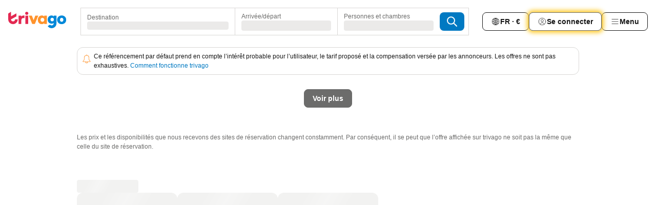

--- FILE ---
content_type: text/html; charset=utf-8
request_url: https://www.trivago.fr/fr/odrb/h%C3%B4tels-%C3%A0-la-plage-%C3%A0-deltebre-espagne?search=132-9;200-13527
body_size: 33024
content:
<!DOCTYPE html><html lang="fr" dir="ltr"><head><meta charSet="utf-8"/><meta name="viewport" content="width=device-width, initial-scale=1, shrink-to-fit=no"/><meta name="referrer" content="no-referrer-when-downgrade"/><meta property="fb:page_id" content="137633439645541"/><meta name="google" content="notranslate"/><meta name="p:domain_verify" content="7dfe2330e1dae0a6aa7f9479e616b6f9"/><meta property="og:type" content="website"/><meta name="format-detection" content="telephone=no"/><title>Hôtels à Deltebre (Hôtel en bord de mer) | Trouvez et comparez des offres incroyables sur trivago</title><meta name="description" content="Comparez les prix de 1566 hôtels à Deltebre, Espagne. Trouvez le prix idéal parmi des millions d&#x27;offres d&#x27;hébergements et économisez avec www.trivago.fr"/><meta name="next-head-count" content="10"/><script>performance.mark("time-to-parse");</script><script>window.__TRV_ENVIRONMENT_VARIABLES__ = {"GTM_CONTAINER_ID":"GTM-T5HDVXN","GOOGLE_MAPS_API_KEY":"AIzaSyBoNi-Mn3_vNvmIJdXS81UGzcWlyyH0hoM","GOOGLE_MAPS_API_KEY_WITH_REGION_LOOKUP":"AIzaSyBf14Z1j1yg0xEZKUO4FViT5FHQB9nCV7w","GOOGLE_ONE_TAP_CLIENT_ID":"363634697571-lj09qn82grlkcma3sud1c11bo7srajd3.apps.googleusercontent.com","ENVIRONMENT":"prod","JLOO_AUTH_URI":"https://auth.trivago.com/server","JLOO_AUTH_CLIENT_ID":"c6f60de3f8ee607bb58ba426b47051608ea35f740c38c87ecfce2329c120ee3f","ZENDESK_ENDPOINT":"https://trivago.zendesk.com/api/v2","GIT_REV":"7c973c22","GROUP":"4","IS_DEV_TOOLS_ENABLED":"false"}</script><link rel="icon" href="/favicon_08112023.ico"/><link rel="apple-touch-icon" href="/_static/images/apple-touch-icon_08112023.png"/><link rel="preload" href="/_next/static/css/69f597797d3b07cc.css" as="style"/><link rel="stylesheet" href="/_next/static/css/69f597797d3b07cc.css" data-n-g=""/><link rel="preload" href="/_next/static/css/734bf65489cec8cb.css" as="style"/><link rel="stylesheet" href="/_next/static/css/734bf65489cec8cb.css" data-n-p=""/><link rel="preload" href="/_next/static/css/816b2fc98d3eb4c0.css" as="style"/><link rel="stylesheet" href="/_next/static/css/816b2fc98d3eb4c0.css"/><link rel="preload" href="/_next/static/css/7d401617d1bd70e4.css" as="style"/><link rel="stylesheet" href="/_next/static/css/7d401617d1bd70e4.css"/><link rel="preload" href="/_next/static/css/37c533405de988c1.css" as="style"/><link rel="stylesheet" href="/_next/static/css/37c533405de988c1.css"/><link rel="preload" href="/_next/static/css/cd1e19bb59247054.css" as="style"/><link rel="stylesheet" href="/_next/static/css/cd1e19bb59247054.css"/><link rel="preload" href="/_next/static/css/0bc0e3045a30a3f2.css" as="style"/><link rel="stylesheet" href="/_next/static/css/0bc0e3045a30a3f2.css"/><link rel="preload" href="/_next/static/css/eceac07a1a7e914f.css" as="style"/><link rel="stylesheet" href="/_next/static/css/eceac07a1a7e914f.css"/><link rel="preload" href="/_next/static/css/c42a4e53779bc4fc.css" as="style"/><link rel="stylesheet" href="/_next/static/css/c42a4e53779bc4fc.css"/><link rel="preload" href="/_next/static/css/260ad76bcef36cd0.css" as="style"/><link rel="stylesheet" href="/_next/static/css/260ad76bcef36cd0.css"/><link rel="preload" href="/_next/static/css/37d3eadfeaff8a33.css" as="style"/><link rel="stylesheet" href="/_next/static/css/37d3eadfeaff8a33.css"/><link rel="preload" href="/_next/static/css/f40680677d272c64.css" as="style"/><link rel="stylesheet" href="/_next/static/css/f40680677d272c64.css"/><link rel="preload" href="/_next/static/css/42a2839473d3a8cc.css" as="style"/><link rel="stylesheet" href="/_next/static/css/42a2839473d3a8cc.css"/><link rel="preload" href="/_next/static/css/05f35f2c1d6cdb67.css" as="style"/><link rel="stylesheet" href="/_next/static/css/05f35f2c1d6cdb67.css"/><link rel="preload" href="/_next/static/css/1ebf5aa39260f274.css" as="style"/><link rel="stylesheet" href="/_next/static/css/1ebf5aa39260f274.css"/><link rel="preload" href="/_next/static/css/14e75b8eb9bbf13b.css" as="style"/><link rel="stylesheet" href="/_next/static/css/14e75b8eb9bbf13b.css"/><link rel="preload" href="/_next/static/css/090eb5996b73de34.css" as="style"/><link rel="stylesheet" href="/_next/static/css/090eb5996b73de34.css"/><link rel="preload" href="/_next/static/css/69b210b08114fc82.css" as="style"/><link rel="stylesheet" href="/_next/static/css/69b210b08114fc82.css"/><link rel="preload" href="/_next/static/css/b03dcf0a1d73bc14.css" as="style"/><link rel="stylesheet" href="/_next/static/css/b03dcf0a1d73bc14.css"/><link rel="preload" href="/_next/static/css/0567f3e5c3e46212.css" as="style"/><link rel="stylesheet" href="/_next/static/css/0567f3e5c3e46212.css"/><link rel="preload" href="/_next/static/css/6c06991117b3ada2.css" as="style"/><link rel="stylesheet" href="/_next/static/css/6c06991117b3ada2.css"/><link rel="preload" href="/_next/static/css/227f98cc2523a9f2.css" as="style"/><link rel="stylesheet" href="/_next/static/css/227f98cc2523a9f2.css"/><link rel="preload" href="/_next/static/css/552c2d8bb1352bfb.css" as="style"/><link rel="stylesheet" href="/_next/static/css/552c2d8bb1352bfb.css"/><link rel="preload" href="/_next/static/css/87d529964b72dee4.css" as="style"/><link rel="stylesheet" href="/_next/static/css/87d529964b72dee4.css"/><link rel="preload" href="/_next/static/css/9e5a1040d6477d52.css" as="style"/><link rel="stylesheet" href="/_next/static/css/9e5a1040d6477d52.css"/><link rel="preload" href="/_next/static/css/8cbd9e99deef4674.css" as="style"/><link rel="stylesheet" href="/_next/static/css/8cbd9e99deef4674.css"/><link rel="preload" href="/_next/static/css/d3a7106713bbdd4d.css" as="style"/><link rel="stylesheet" href="/_next/static/css/d3a7106713bbdd4d.css"/><link rel="preload" href="/_next/static/css/4a3aad6c20ff9532.css" as="style"/><link rel="stylesheet" href="/_next/static/css/4a3aad6c20ff9532.css"/><link rel="preload" href="/_next/static/css/3bada2aaba3bb3d4.css" as="style"/><link rel="stylesheet" href="/_next/static/css/3bada2aaba3bb3d4.css"/><link rel="preload" href="/_next/static/css/ca24759429921406.css" as="style"/><link rel="stylesheet" href="/_next/static/css/ca24759429921406.css"/><link rel="preload" href="/_next/static/css/082e01f23a4b7722.css" as="style"/><link rel="stylesheet" href="/_next/static/css/082e01f23a4b7722.css"/><link rel="preload" href="/_next/static/css/08cbed72fe7ef23e.css" as="style"/><link rel="stylesheet" href="/_next/static/css/08cbed72fe7ef23e.css"/><link rel="preload" href="/_next/static/css/051f5925f7322115.css" as="style"/><link rel="stylesheet" href="/_next/static/css/051f5925f7322115.css"/><link rel="preload" href="/_next/static/css/7cbf705dda5c3d78.css" as="style"/><link rel="stylesheet" href="/_next/static/css/7cbf705dda5c3d78.css"/><link rel="preload" href="/_next/static/css/80252489a70463dc.css" as="style"/><link rel="stylesheet" href="/_next/static/css/80252489a70463dc.css"/><link rel="preload" href="/_next/static/css/570acd3be537f4cc.css" as="style"/><link rel="stylesheet" href="/_next/static/css/570acd3be537f4cc.css"/><link rel="preload" href="/_next/static/css/5b7038bbfb601957.css" as="style"/><link rel="stylesheet" href="/_next/static/css/5b7038bbfb601957.css"/><link rel="preload" href="/_next/static/css/32cb48d63a88163c.css" as="style"/><link rel="stylesheet" href="/_next/static/css/32cb48d63a88163c.css"/><link rel="preload" href="/_next/static/css/9f2a00ecc59c70e4.css" as="style"/><link rel="stylesheet" href="/_next/static/css/9f2a00ecc59c70e4.css"/><link rel="preload" href="/_next/static/css/944792a3a3522599.css" as="style"/><link rel="stylesheet" href="/_next/static/css/944792a3a3522599.css"/><link rel="preload" href="/_next/static/css/22a43875cf679091.css" as="style"/><link rel="stylesheet" href="/_next/static/css/22a43875cf679091.css"/><link rel="preload" href="/_next/static/css/98b0ac26c7310ae5.css" as="style"/><link rel="stylesheet" href="/_next/static/css/98b0ac26c7310ae5.css"/><link rel="preload" href="/_next/static/css/0016ce47910dfb5c.css" as="style"/><link rel="stylesheet" href="/_next/static/css/0016ce47910dfb5c.css"/><link rel="preload" href="/_next/static/css/ba16be57e92c3f4c.css" as="style"/><link rel="stylesheet" href="/_next/static/css/ba16be57e92c3f4c.css"/><link rel="preload" href="/_next/static/css/324ea7a19e6bf22e.css" as="style"/><link rel="stylesheet" href="/_next/static/css/324ea7a19e6bf22e.css"/><link rel="preload" href="/_next/static/css/314a1a08b4a24fa6.css" as="style"/><link rel="stylesheet" href="/_next/static/css/314a1a08b4a24fa6.css"/><link rel="preload" href="/_next/static/css/b8e81a47cca4a352.css" as="style"/><link rel="stylesheet" href="/_next/static/css/b8e81a47cca4a352.css"/><link rel="preload" href="/_next/static/css/aa502f381af58c81.css" as="style"/><link rel="stylesheet" href="/_next/static/css/aa502f381af58c81.css"/><link rel="preload" href="/_next/static/css/f421dcbd47a850f1.css" as="style"/><link rel="stylesheet" href="/_next/static/css/f421dcbd47a850f1.css"/><link rel="preload" href="/_next/static/css/2517307d1ca4a3d5.css" as="style"/><link rel="stylesheet" href="/_next/static/css/2517307d1ca4a3d5.css"/><noscript data-n-css=""></noscript><script defer="" nomodule="" src="/_next/static/chunks/polyfills-42372ed130431b0a.js"></script><script src="/_static/translations/fr/4a35bd66ecd525fe824c6b17116b65f382bce46d0ab30066cd4a9483b7fab75d.js" defer="" data-nscript="beforeInteractive"></script><script defer="" src="/_next/static/chunks/3969-33bb97b07fa9ae7e.js"></script><script defer="" src="/_next/static/chunks/9127.cfe69f55871db898.js"></script><script defer="" src="/_next/static/chunks/1115-885849ceed7fc9d7.js"></script><script defer="" src="/_next/static/chunks/5262-984e205d8f7f348c.js"></script><script defer="" src="/_next/static/chunks/1852-ef9c05b93b9642e5.js"></script><script defer="" src="/_next/static/chunks/5666-29fdb86c597f2760.js"></script><script defer="" src="/_next/static/chunks/9787-9242afd21f53a35e.js"></script><script defer="" src="/_next/static/chunks/3420-63ef15595b8d8cca.js"></script><script defer="" src="/_next/static/chunks/1066-6a06ee1a0df1c567.js"></script><script defer="" src="/_next/static/chunks/2141-603caa708032919b.js"></script><script defer="" src="/_next/static/chunks/6501-04b9717f3e871d89.js"></script><script defer="" src="/_next/static/chunks/5394-ffe5c618900b3b07.js"></script><script defer="" src="/_next/static/chunks/6775-617ab2666972d740.js"></script><script defer="" src="/_next/static/chunks/92-d94546e1f6d0da0c.js"></script><script defer="" src="/_next/static/chunks/9890-c462a24273aaa58b.js"></script><script defer="" src="/_next/static/chunks/2729-2107685cf793405f.js"></script><script defer="" src="/_next/static/chunks/8331-e18408583a332e2e.js"></script><script defer="" src="/_next/static/chunks/1224-5035dbeab1ac02ba.js"></script><script defer="" src="/_next/static/chunks/9178.09c64eb0fca61543.js"></script><script defer="" src="/_next/static/chunks/8029.38b1509dc2402153.js"></script><script defer="" src="/_next/static/chunks/675.345b93fa22dd6a9f.js"></script><script defer="" src="/_next/static/chunks/9266.77ef9b4356582e54.js"></script><script defer="" src="/_next/static/chunks/3121.b1a51cef02996b5d.js"></script><script defer="" src="/_next/static/chunks/6062.87af529f596594bc.js"></script><script src="/_next/static/chunks/webpack-d2e9814863ec9572.js" defer=""></script><script src="/_next/static/chunks/framework-5fd8b749aaefff7b.js" defer=""></script><script src="/_next/static/chunks/main-11c9f98919a64d4f.js" defer=""></script><script src="/_next/static/chunks/pages/_app-7ab521daf9a6c98c.js" defer=""></script><script src="/_next/static/chunks/6345-735a5770131618c4.js" defer=""></script><script src="/_next/static/chunks/9476-ef93dd8bf762ddb9.js" defer=""></script><script src="/_next/static/chunks/555-122e0476313410cf.js" defer=""></script><script src="/_next/static/chunks/2279-2199ee19ec97a86b.js" defer=""></script><script src="/_next/static/chunks/2543-4f5d536aa114f987.js" defer=""></script><script src="/_next/static/chunks/2005-a258d94378043373.js" defer=""></script><script src="/_next/static/chunks/669-a4d7c8034674c327.js" defer=""></script><script src="/_next/static/chunks/6268-875d3312aa379594.js" defer=""></script><script src="/_next/static/chunks/7880-bf0cf13d6c832038.js" defer=""></script><script src="/_next/static/chunks/605-9f0da5098d8c9824.js" defer=""></script><script src="/_next/static/chunks/pages/%5BlanguageCode%5D/odrb/%5Bslug%5D-cd310fa36011d171.js" defer=""></script><script src="/_next/static/sYndVMbbE-UfFJeIt0r0B/_buildManifest.js" defer=""></script><script src="/_next/static/sYndVMbbE-UfFJeIt0r0B/_ssgManifest.js" defer=""></script></head><body><noscript data-testid="gtm-noscript"><iframe data-testid="gtm-iframe" src="https://gtm.trivago.fr/ns.html?id=GTM-T5HDVXN" height="0" width="0" style="display:none;visibility:hidden"></iframe></noscript><div id="__next"><div class="_34EENR"><button type="button" aria-hidden="true"></button></div><div class="vK89tm _8zbFBr"><div data-testid="page-header-wrapper" class="gfTQ9e"><header class="C7SLkI"><div class="Z6D2Ae"><a aria-label="trivago logo" draggable="false" class="Q1iqh1" data-interaction="header-logo" href="/fr"><span class="YkINi2"><span class="bam52s" style="--_rotate:0deg;--_size:24px" data-testid="header-search-logo-compact"><svg xmlns="http://www.w3.org/2000/svg" width="20" height="24" fill="none" viewBox="0 0 20 24" role="img" aria-hidden="true" class="ycG2ve"><path fill="#0088D9" d="M.761 14.707a.257.257 0 0 0-.255.268 9.367 9.367 0 0 0 18.72 0 .257.257 0 0 0-.255-.268h-4.932a.26.26 0 0 0-.255.238 3.93 3.93 0 0 1-3.917 3.619c-2.479 0-3.48-2.105-3.481-2.105a4 4 0 0 1-.44-1.519.255.255 0 0 0-.254-.233z"></path><path fill="#FF932C" d="M16.135 1.453 5.936 7.093v5.986L16.294 7.35a.43.43 0 0 0 .22-.373v-5.3a.256.256 0 0 0-.38-.225"></path><path fill="#E32851" d="M5.936.256a.256.256 0 0 0-.395-.214L.695 3.18a.43.43 0 0 0-.195.358v9.285c0 .141.114.256.255.256h5.181z"></path></svg></span></span><span class="lRuJUs"><svg xmlns="http://www.w3.org/2000/svg" width="114" height="32" viewBox="0 0 114 32" data-testid="header-search-logo-compact" class=""><g clip-path="url(#Logo_default_svg_a)"><path fill="#E32851" d="M38.637 7.434h-4.913a.255.255 0 0 0-.255.255v15.907c0 .14.114.255.255.255h4.913c.14 0 .255-.114.255-.255V7.689a.255.255 0 0 0-.255-.255"></path><path fill="#FF932C" d="M52.833 7.6 49.6 16.21a.057.057 0 0 1-.107 0L46.231 7.6a.255.255 0 0 0-.239-.165h-5.37a.255.255 0 0 0-.237.351l6.46 15.907c.039.096.133.16.236.16h4.724a.255.255 0 0 0 .237-.16L58.53 7.786a.255.255 0 0 0-.237-.352h-5.222a.255.255 0 0 0-.239.166Z"></path><path fill="#0088D9" d="M104.344 7.185c-5.126 0-8.86 3.615-8.86 8.476 0 4.86 3.734 8.475 8.86 8.475 5.068 0 8.861-3.645 8.861-8.475 0-4.86-3.764-8.476-8.861-8.476m0 12.328c-2.015 0-3.348-1.541-3.348-3.853 0-2.31 1.333-3.852 3.348-3.852 1.986 0 3.349 1.54 3.349 3.853 0 2.281-1.363 3.852-3.349 3.852"></path><path fill="#E32851" d="M31.673 7.355a3 3 0 0 0-.514-.121c-.314-.05-3.647-.424-5.501 2.063-.033.044-.103.02-.103-.034V7.689a.255.255 0 0 0-.255-.255h-4.913a.255.255 0 0 0-.255.255v15.907c0 .14.114.255.255.255H25.3a.255.255 0 0 0 .255-.255V17.69c0-4.416 2.044-5.514 4.06-5.514.237 0 .926-.001 1.9.268a.255.255 0 0 0 .322-.245V7.594a.25.25 0 0 0-.164-.239M36.18 0c-1.713 0-3.102 1.339-3.102 2.99s1.39 2.99 3.103 2.99 3.102-1.339 3.102-2.99S37.893 0 36.181 0Z"></path><path fill="#FF932C" d="M75.341 7.434H70.43a.255.255 0 0 0-.255.255v1.565c0 .06-.083.08-.109.024-1.774-3.717-12.282-2.994-12.282 6.364 0 8.748 8.978 10.306 12.29 6.645.036-.04.1-.015.1.038v1.27c0 .142.115.256.256.256h4.912a.255.255 0 0 0 .256-.255V7.689a.255.255 0 0 0-.255-.255ZM66.77 19.495c-2.164 0-3.672-1.508-3.672-3.836s1.508-3.869 3.672-3.869c2.197 0 3.672 1.574 3.672 3.87 0 2.294-1.475 3.835-3.672 3.835"></path><path fill="#0088D9" d="M93.893 7.434h-4.912a.255.255 0 0 0-.255.255v1.564c0 .062-.083.08-.11.025-1.78-3.764-11.567-2.82-11.567 5.89 0 8.54 8.92 9.243 11.58 6.759a.057.057 0 0 1 .096.042v.769c-.068 3.629-4.614 5.2-6.924 2.443a.255.255 0 0 0-.334-.05l-4.14 2.677a.257.257 0 0 0-.066.368c5.283 7.219 16.802 3.548 16.887-5.422V7.69a.255.255 0 0 0-.255-.255Zm-8.101 11.201c-1.956 0-3.32-1.363-3.32-3.466s1.364-3.497 3.32-3.497c1.985 0 3.318 1.422 3.318 3.497 0 2.074-1.333 3.466-3.318 3.466"></path><path fill="#E32851" d="M18.424 14.867h-4.92a.26.26 0 0 0-.254.237 3.92 3.92 0 0 1-3.907 3.61c-2.472 0-3.472-2.1-3.472-2.1a3.9 3.9 0 0 1-.448-1.749c0-.02.011-.04.03-.05l1.407-.777 8.894-4.919a.43.43 0 0 0 .22-.372V3.46a.255.255 0 0 0-.38-.224L5.509 8.814a.057.057 0 0 1-.086-.05V.452a.255.255 0 0 0-.394-.214L.194 3.368A.43.43 0 0 0 0 3.727v11.14a9.343 9.343 0 0 0 18.68.268.257.257 0 0 0-.256-.268"></path></g><defs><clipPath id="Logo_default_svg_a"><path fill="#fff" d="M0 0h113.205v32H0z"></path></clipPath></defs></svg></span></a><div class="aMumKs"><div class="meT0Q5 QR4WYQ"><div class="vzC9TR FrYDhH XzpZLp hQPAuT" data-testid="search-form"><div class="_3axGO1 y1Efiu"><div class="X2yYk_"><div data-testid="auto-complete-combobox" role="combobox" aria-expanded="false" aria-controls="suggestion-list" class="If79lQ yXXD2G"><form action="" class="IxKJtG"><div role="button" class="HxkFDQ aaN4L7" tabindex="0" data-testid="auto-complete-wrapper"><span class="dmsstT SwVR4I"><label for="input-auto-complete" class="EuINlU SwVR4I">Destination</label><div class="_7XPUe4 fWwD7f"></div></span></div></form></div></div><fieldset class="MGDNki k_YRbF"><button type="button" data-testid="search-form-calendar" class="raKH_0 SwVR4I Kv9RV2"><span class="lSFHMh"><span class="BcDnim irqByq WnmS4G SwVR4I"><span class="Lq2bmx blPGoL SwVR4I" data-testid="search-form-calendar-label">Arrivée/départ</span><span class="dJVPMU SwVR4I" data-testid="search-form-calendar-value"><div aria-busy="true" aria-live="polite"><span class="fr8bt7 TemCix" role="status">Chargement</span><div class="_7XPUe4 OML2Lz"></div></div></span></span></span></button></fieldset><div class="QpwdOT"><span class="vs9lGU"></span><button type="button" data-testid="search-form-guest-selector" class="raKH_0 SwVR4I Kv9RV2"><span class="lSFHMh"><span class="BcDnim irqByq WnmS4G SwVR4I"><span class="Lq2bmx blPGoL SwVR4I" data-testid="search-form-guest-selector-label">Personnes et chambres</span><span class="dJVPMU SwVR4I" data-testid="search-form-guest-selector-value"><div aria-busy="true" aria-live="polite"><span class="fr8bt7 TemCix" role="status">Chargement</span><div class="_7XPUe4 OML2Lz"></div></div></span></span></span></button></div></div><button type="button" data-testid="search-button-with-loader" class="_3tjlp_ _99wnt4"><span class="bam52s" style="--_rotate:0deg;--_size:24px" data-testid="icon"><svg xmlns="http://www.w3.org/2000/svg" width="24" height="24" viewBox="0 0 24 24" role="img" aria-hidden="true" class="ycG2ve"><g fill="none" stroke="currentColor" stroke-linecap="round" stroke-miterlimit="10" stroke-width="2"><path d="M10 3a7 7 0 1 0 7 7 7 7 0 0 0-7-7ZM21 21l-6-6" vector-effect="non-scaling-stroke"></path></g></svg></span></button></div></div></div><nav><ul class="abHWho"><li itemscope="" itemType="https://schema.org/SiteNavigationElement" class="_se44Q"><button type="button" data-testid="header-localization-menu" class="ehv1KY tjDLq2 e4r_YY" data-interaction="language-selector"><span position="start" class="bam52s TAqKnY" style="--_rotate:0deg;--_size:18px" data-testid="icon"><svg xmlns="http://www.w3.org/2000/svg" width="24" height="24" viewBox="0 0 24 24" role="img" aria-hidden="true" class="ycG2ve"><path fill="none" d="M0 0h24v24H0z"></path><path fill="currentColor" d="M12 21.5V21zc-5.238 0-9.5-4.262-9.5-9.5H3h-.5c0-5.238 4.262-9.5 9.5-9.5V3v-.5c5.238 0 9.5 4.262 9.5 9.5H21h.5c0 5.238-4.262 9.5-9.5 9.5m-6.389-3.898a8.5 8.5 0 0 0 5.09 2.798 15.3 15.3 0 0 1-2.592-3.943 12.2 12.2 0 0 0-2.498 1.145m10.25-1.078A15.4 15.4 0 0 1 13.3 20.4a8.5 8.5 0 0 0 5.061-2.77 15 15 0 0 0-2.5-1.107zm-3.361-.655v3.926a14.3 14.3 0 0 0 2.394-3.557 12.4 12.4 0 0 0-2.394-.369m-3.421.312a14.3 14.3 0 0 0 2.421 3.614v-3.938c-.876.026-1.687.148-2.421.324m7.165-.586c.884.303 1.8.71 2.743 1.241a8.45 8.45 0 0 0 1.498-4.336h-3.542a11.8 11.8 0 0 1-.699 3.095M3.514 12.5a8.45 8.45 0 0 0 1.48 4.308c.645-.4 1.576-.89 2.738-1.28a11.7 11.7 0 0 1-.676-3.028H3.515zm8.986 2.362c.88.044 1.813.181 2.788.442a10.8 10.8 0 0 0 .652-2.804H12.5zM8.06 12.5c.086.952.31 1.873.63 2.745a13 13 0 0 1 2.81-.393V12.5zm8.918-1h3.507a8.44 8.44 0 0 0-1.484-4.315 14 14 0 0 1-2.55 1.207q.506 1.506.527 3.106zm-4.478 0h3.478a9.1 9.1 0 0 0-.485-2.81c-.9.245-1.904.416-2.993.449zm-4.479 0H11.5V9.13a13.3 13.3 0 0 1-2.977-.487 9.1 9.1 0 0 0-.502 2.857m-4.506 0H7.02v-.003q.022-1.627.547-3.158a16.5 16.5 0 0 1-2.555-1.175A8.44 8.44 0 0 0 3.515 11.5M12.5 4.14v4.025c.946-.03 1.825-.173 2.63-.387q-.872-1.907-2.63-3.638M8.897 7.72c.909.25 1.778.387 2.603.432V4.14Q9.771 5.844 8.897 7.72m4.49-4.107c1.204 1.221 2.107 2.512 2.708 3.865a13 13 0 0 0 2.288-1.085 8.5 8.5 0 0 0-4.995-2.78zM5.64 6.368c.787.436 1.553.78 2.295 1.046q.901-1.997 2.678-3.8A8.5 8.5 0 0 0 5.64 6.367z"></path></svg></span><span>FR · €</span></button></li><li itemscope="" itemType="https://schema.org/SiteNavigationElement" class="_se44Q"><div class="j4pLyK"><button type="button" data-testid="header-login" class="ehv1KY tjDLq2 e4r_YY" data-interaction="login-button"><span position="start" class="bam52s TAqKnY" style="--_rotate:0deg;--_size:18px" data-testid="icon"><svg xmlns="http://www.w3.org/2000/svg" width="24" height="24" fill="none" viewBox="0 0 24 24" role="img" aria-hidden="true" class="ycG2ve"><path fill="transparent" d="M0 0h24v24H0z"></path><path fill="transparent" stroke="currentColor" stroke-linecap="round" stroke-linejoin="round" d="M17.129 19.038a5.36 5.36 0 0 0-1.895-2.87A5.27 5.27 0 0 0 12 15.058c-1.17 0-2.307.39-3.234 1.11a5.36 5.36 0 0 0-1.895 2.87"></path><path fill="transparent" stroke="currentColor" stroke-linecap="round" stroke-linejoin="round" d="M21 12C21 0 3 0 3 12s18 12 18 0"></path><path fill="transparent" stroke="currentColor" stroke-linecap="round" stroke-linejoin="round" d="M11.998 12.811c1.939 0 3.03-1.1 3.03-3.058s-1.091-3.059-3.03-3.059S8.97 7.796 8.97 9.754s1.09 3.057 3.028 3.057"></path></svg></span><span>Se connecter</span></button></div></li><li itemscope="" itemType="https://schema.org/SiteNavigationElement" class="_se44Q"><div data-testid="desktop-dropdown-menu" data-interaction="header-menu" class="_4DcEqf"><button type="button" data-testid="header-profile-menu-desktop" class="ehv1KY tjDLq2 e4r_YY"><span position="start" class="bam52s TAqKnY" style="--_rotate:0deg;--_size:18px" data-testid="icon"><svg xmlns="http://www.w3.org/2000/svg" width="24" height="24" fill="none" viewBox="0 0 24 24" role="img" aria-hidden="true" class="ycG2ve"><path stroke="currentColor" stroke-linecap="round" d="M4 6h16M4 12h16M4 18h16"></path></svg></span><span>Menu</span></button></div></li></ul></nav></div></header></div></div><main class="ecMnwC qxrHEo"><section class="ogmCTE WMHUgj"><div class="FfmyqR e4D1FP jngrXy Fr63EK"><div class="JJ0C4t"><div class="HbBE7Z"></div></div><div class="tG7AvG"><div class="HJLXtx sZdCst expTl1"><div class=""><span class="bam52s k36JBW _8H1GqK OStf5E" style="--_rotate:0deg;--_size:24px" data-testid="icon"><svg xmlns="http://www.w3.org/2000/svg" width="24" height="24" viewBox="0 0 24 24" role="img" aria-hidden="true" class="ycG2ve"><path fill="currentColor" d="M21 17.15a1 1 0 0 0-.54-.64 4.8 4.8 0 0 1-.9-.58 4.2 4.2 0 0 1-.76-.94 5 5 0 0 1-.55-1.49 11 11 0 0 1-.25-2.44V9a6 6 0 0 0-5-5.92.2.2 0 0 0 0-.08.9.9 0 0 0-.12-.46 1 1 0 0 0-1.76 0A.9.9 0 0 0 11 3a.2.2 0 0 0 0 .08A6 6 0 0 0 6 9v2.9a11 11 0 0 1-.3 1.81c-.06.22-.12.44-.2.65a3.8 3.8 0 0 1-1 1.58 3 3 0 0 1-.84.57h-.09a.8.8 0 0 0-.24.17 1 1 0 0 0-.3.72v.6a1 1 0 0 0 1 1H9a3 3 0 0 0 6 0h5a1 1 0 0 0 1-1v-.63a1.5 1.5 0 0 0 0-.22M12 21a2 2 0 0 1-2-2h4a2 2 0 0 1-2 2m8-3H4v-.55l.51-.28s.37-.25.49-.35a5.2 5.2 0 0 0 1.69-2.93A11 11 0 0 0 7 12V9a5 5 0 0 1 10 0v3a12 12 0 0 0 .28 1.86 6 6 0 0 0 .34 1.05A4.7 4.7 0 0 0 19 16.8a4.5 4.5 0 0 0 .84.54l.14.08Z"></path></svg></span></div><div class=""><p class="_9w5aXP" data-testid="legal-notification-fr">Ce référencement par défaut prend en compte l’intérêt probable pour l’utilisateur, le tarif proposé et la compensation versée par les annonceurs. Les offres ne sont pas exhaustives.
<a data-testid="legal-notification-fr-link" class="n0oLte" target="_blank" rel="nofollow noopener noreferrer" href="https://support.trivago.com/hc/fr/articles/360011175897-Comment-fonctionne-trivago">Comment fonctionne trivago</a></p></div></div></div></div><div class="FfmyqR e4D1FP jngrXy Fr63EK"><div class="CzpcJg"><div class="GxoGcY"><button type="button" class="yGbouW tjDLq2 e4r_YY"><span>Voir plus</span></button></div></div><div class="DHjjLo"><div data-testid="legal-note-de"><p class="_56RLzE">Les prix et les disponibilités que nous recevons des sites de réservation changent constamment. Par conséquent, il se peut que l’offre affichée sur trivago ne soit pas la même que celle du site de réservation.</p></div></div></div></section></main><div class="FfmyqR e4D1FP jngrXy"><div><div class="kdgVd_" data-testid="seo-module-accommodation-list"><div class="_3shSVJ"><section class="_F0W4B"><div class="SpthyU"><div class="_9btEFH"><span data-testid="text-placeholder" class="A_oAWh _3_JFA3 stJktv ERp2jT"></span><div class="COJ6ub"><span data-testid="text-placeholder" class="A_oAWh _3_JFA3 stJktv iuTOi4"></span><span data-testid="text-placeholder" class="A_oAWh _3_JFA3 stJktv iuTOi4"></span><span data-testid="text-placeholder" class="A_oAWh _3_JFA3 stJktv iuTOi4"></span></div></div></div><section></section><div><div class="_1Tsttn"><span data-testid="text-placeholder" class="A_oAWh _3_JFA3 stJktv N1eDVD"></span></div><div class="ndah27"><span data-testid="text-placeholder" class="A_oAWh _3_JFA3 stJktv"></span></div><div class="ndah27"><span data-testid="text-placeholder" class="A_oAWh _3_JFA3 stJktv"></span></div><div class="ndah27"><span data-testid="text-placeholder" class="A_oAWh _3_JFA3 stJktv"></span></div></div><div class="yIr0se"><a class="ehv1KY tjDLq2 e4r_YY" href="/fr/sitemaps?search=200-13527&amp;page=1">Voir tous les hébergements pour Deltebre</a></div></section></div><span data-testid="text-placeholder" class="A_oAWh _3_JFA3 stJktv KK8B6P"></span></div></div></div><div><div class="P1XtUS" data-interaction="footer"><footer class="AaADqc"><div class="ezyDS1"><svg xmlns="http://www.w3.org/2000/svg" width="77" height="21.614035087719298" viewBox="0 0 114 32" class="GXdr_M"><g clip-path="url(#Logo_default_svg_a)"><path fill="#E32851" d="M38.637 7.434h-4.913a.255.255 0 0 0-.255.255v15.907c0 .14.114.255.255.255h4.913c.14 0 .255-.114.255-.255V7.689a.255.255 0 0 0-.255-.255"></path><path fill="#FF932C" d="M52.833 7.6 49.6 16.21a.057.057 0 0 1-.107 0L46.231 7.6a.255.255 0 0 0-.239-.165h-5.37a.255.255 0 0 0-.237.351l6.46 15.907c.039.096.133.16.236.16h4.724a.255.255 0 0 0 .237-.16L58.53 7.786a.255.255 0 0 0-.237-.352h-5.222a.255.255 0 0 0-.239.166Z"></path><path fill="#0088D9" d="M104.344 7.185c-5.126 0-8.86 3.615-8.86 8.476 0 4.86 3.734 8.475 8.86 8.475 5.068 0 8.861-3.645 8.861-8.475 0-4.86-3.764-8.476-8.861-8.476m0 12.328c-2.015 0-3.348-1.541-3.348-3.853 0-2.31 1.333-3.852 3.348-3.852 1.986 0 3.349 1.54 3.349 3.853 0 2.281-1.363 3.852-3.349 3.852"></path><path fill="#E32851" d="M31.673 7.355a3 3 0 0 0-.514-.121c-.314-.05-3.647-.424-5.501 2.063-.033.044-.103.02-.103-.034V7.689a.255.255 0 0 0-.255-.255h-4.913a.255.255 0 0 0-.255.255v15.907c0 .14.114.255.255.255H25.3a.255.255 0 0 0 .255-.255V17.69c0-4.416 2.044-5.514 4.06-5.514.237 0 .926-.001 1.9.268a.255.255 0 0 0 .322-.245V7.594a.25.25 0 0 0-.164-.239M36.18 0c-1.713 0-3.102 1.339-3.102 2.99s1.39 2.99 3.103 2.99 3.102-1.339 3.102-2.99S37.893 0 36.181 0Z"></path><path fill="#FF932C" d="M75.341 7.434H70.43a.255.255 0 0 0-.255.255v1.565c0 .06-.083.08-.109.024-1.774-3.717-12.282-2.994-12.282 6.364 0 8.748 8.978 10.306 12.29 6.645.036-.04.1-.015.1.038v1.27c0 .142.115.256.256.256h4.912a.255.255 0 0 0 .256-.255V7.689a.255.255 0 0 0-.255-.255ZM66.77 19.495c-2.164 0-3.672-1.508-3.672-3.836s1.508-3.869 3.672-3.869c2.197 0 3.672 1.574 3.672 3.87 0 2.294-1.475 3.835-3.672 3.835"></path><path fill="#0088D9" d="M93.893 7.434h-4.912a.255.255 0 0 0-.255.255v1.564c0 .062-.083.08-.11.025-1.78-3.764-11.567-2.82-11.567 5.89 0 8.54 8.92 9.243 11.58 6.759a.057.057 0 0 1 .096.042v.769c-.068 3.629-4.614 5.2-6.924 2.443a.255.255 0 0 0-.334-.05l-4.14 2.677a.257.257 0 0 0-.066.368c5.283 7.219 16.802 3.548 16.887-5.422V7.69a.255.255 0 0 0-.255-.255Zm-8.101 11.201c-1.956 0-3.32-1.363-3.32-3.466s1.364-3.497 3.32-3.497c1.985 0 3.318 1.422 3.318 3.497 0 2.074-1.333 3.466-3.318 3.466"></path><path fill="#E32851" d="M18.424 14.867h-4.92a.26.26 0 0 0-.254.237 3.92 3.92 0 0 1-3.907 3.61c-2.472 0-3.472-2.1-3.472-2.1a3.9 3.9 0 0 1-.448-1.749c0-.02.011-.04.03-.05l1.407-.777 8.894-4.919a.43.43 0 0 0 .22-.372V3.46a.255.255 0 0 0-.38-.224L5.509 8.814a.057.057 0 0 1-.086-.05V.452a.255.255 0 0 0-.394-.214L.194 3.368A.43.43 0 0 0 0 3.727v11.14a9.343 9.343 0 0 0 18.68.268.257.257 0 0 0-.256-.268"></path></g><defs><clipPath id="Logo_default_svg_a"><path fill="#fff" d="M0 0h113.205v32H0z"></path></clipPath></defs></svg><ul class="DoQ1yb"><li class="qL2pjH"><a data-testid="generic-social-link" class="WFrRqV" href="https://www.facebook.com/trivago" target="_blank" rel="noopener noreferrer"><span class="bam52s fvbqen" style="--_rotate:0deg;--_size:24px" data-testid="icon"><svg xmlns="http://www.w3.org/2000/svg" width="24" height="24" viewBox="0 0 24 24" role="img" aria-hidden="true" class="ycG2ve"><path fill="currentColor" d="M12 2a10 10 0 1 0 10 10A10 10 0 0 0 12 2m3 5.62h-1.52a.65.65 0 0 0-.61.54v1.56H15c-.09 1.19-.26 2.28-.26 2.28h-1.88v6.75h-2.8V12H8.7V9.72h1.36V7.86c0-.33-.07-2.61 2.87-2.61H15Z"></path></svg></span><span class="a0KIYv TemCix">Facebook</span></a></li><li class="qL2pjH"><a data-testid="generic-social-link" class="WFrRqV" href="https://twitter.com/trivago" target="_blank" rel="noopener noreferrer"><span class="bam52s fvbqen" style="--_rotate:0deg;--_size:24px" data-testid="icon"><svg xmlns="http://www.w3.org/2000/svg" width="24" height="24" fill="none" viewBox="0 0 24 24" role="img" aria-hidden="true" class="ycG2ve"><path fill="currentColor" fill-rule="evenodd" d="M2 12.101c0-5.52 4.48-10 10-10s10 4.48 10 10-4.48 10-10 10-10-4.48-10-10m15.29-5.5h-1.84l-3.033 3.514-2.62-3.514H6l4.534 6.016-4.3 4.984h1.844l3.317-3.845 2.902 3.845H18l-4.73-6.34zm-1.467 9.884h-1.02L8.146 7.66h1.095z" clip-rule="evenodd"></path></svg></span><span class="a0KIYv TemCix">Twitter</span></a></li><li class="qL2pjH"><a data-testid="generic-social-link" class="WFrRqV" href="https://instagram.com/trivago/" target="_blank" rel="noopener noreferrer"><span class="bam52s fvbqen" style="--_rotate:0deg;--_size:24px" data-testid="icon"><svg xmlns="http://www.w3.org/2000/svg" width="24" height="24" viewBox="0 0 24 24" role="img" aria-hidden="true" class="ycG2ve"><g fill="currentColor"><circle cx="12" cy="12" r="2.25"></circle><path d="M17.49 9.27A3.9 3.9 0 0 0 17.26 8a2 2 0 0 0-.51-.77 2 2 0 0 0-.75-.49 3.9 3.9 0 0 0-1.25-.23H9.29A3.9 3.9 0 0 0 8 6.74a2 2 0 0 0-.77.51 2 2 0 0 0-.49.75 3.9 3.9 0 0 0-.23 1.25v5.46A3.9 3.9 0 0 0 6.74 16a2 2 0 0 0 .51.77 2 2 0 0 0 .77.51 3.9 3.9 0 0 0 1.25.23h5.46a3.9 3.9 0 0 0 1.27-.25A2.32 2.32 0 0 0 17.26 16a3.9 3.9 0 0 0 .23-1.25v-2.73c0-1.8.03-2.02 0-2.75M12 15.46A3.46 3.46 0 1 1 15.46 12 3.46 3.46 0 0 1 12 15.46m3.6-6.25a.81.81 0 1 1 .81-.81.81.81 0 0 1-.81.81"></path><path d="M12 2a10 10 0 1 0 10 10A10 10 0 0 0 12 2m6.7 12.78a4.8 4.8 0 0 1-.31 1.64 3.5 3.5 0 0 1-2 2 4.8 4.8 0 0 1-1.64.31c-.72 0-.95.05-2.78.05s-2.06 0-2.78-.05a4.8 4.8 0 0 1-1.64-.31 3.2 3.2 0 0 1-1.19-.78 3.2 3.2 0 0 1-.78-1.19 4.8 4.8 0 0 1-.31-1.64V9.25a4.8 4.8 0 0 1 .31-1.64 3.2 3.2 0 0 1 .78-1.19 3.2 3.2 0 0 1 1.19-.78 5 5 0 0 1 1.64-.32h5.56a5 5 0 0 1 1.64.32 3.2 3.2 0 0 1 1.19.78 3.2 3.2 0 0 1 .78 1.19 4.8 4.8 0 0 1 .31 1.64c0 .72.05.95.05 2.78s.02 2.03-.02 2.75"></path></g></svg></span><span class="a0KIYv TemCix">Instagram</span></a></li><li class="qL2pjH"><a data-testid="generic-social-link" class="WFrRqV" href="https://www.youtube.com/user/trivago" target="_blank" rel="noopener noreferrer"><span class="bam52s fvbqen" style="--_rotate:0deg;--_size:24px" data-testid="icon"><svg xmlns="http://www.w3.org/2000/svg" width="24" height="24" viewBox="0 0 24 24" role="img" aria-hidden="true" class="ycG2ve"><g fill="currentColor"><path d="m10 9 5 3-5 3z"></path><path d="M12 2a10 10 0 1 0 10 10A10 10 0 0 0 12 2m7 12.59A2.36 2.36 0 0 1 16.59 17H7.41A2.36 2.36 0 0 1 5 14.59V9.41A2.36 2.36 0 0 1 7.41 7h9.18A2.36 2.36 0 0 1 19 9.41Z"></path></g></svg></span><span class="a0KIYv TemCix">Youtube</span></a></li><li class="qL2pjH"><a data-testid="generic-social-link" class="WFrRqV" href="https://www.linkedin.com/company/trivagonv/" target="_blank" rel="noopener noreferrer"><span class="bam52s fvbqen" style="--_rotate:0deg;--_size:24px" data-testid="icon"><svg xmlns="http://www.w3.org/2000/svg" width="24" height="24" viewBox="0 0 24 24" role="img" aria-hidden="true" class="ycG2ve"><path fill="currentColor" d="M12 2a10 10 0 1 0 10 10A10 10 0 0 0 12 2M8.73 17.4H6.15V9.71h2.58ZM7.44 8.66A1.33 1.33 0 1 1 7.46 6a1.33 1.33 0 1 1 0 2.66ZM18 17.4h-2.57v-4.12c0-1-.37-1.74-1.31-1.74a1.39 1.39 0 0 0-1.31.94 1.7 1.7 0 0 0-.09.62v4.3h-2.57V9.71h2.57v1.09A2.54 2.54 0 0 1 15 9.53c1.69 0 3 1.09 3 3.46Z"></path></svg></span><span class="a0KIYv TemCix">Linkedin</span></a></li></ul></div><div class="VjkK1h"><div class="e46RJ_" data-testid="footer-locale"><div class="Mtwhr5 rNZOf5"><img data-testid="footer-locale-flag" role="presentation" class="_4C7VsH" style="object-position:0 -90px" loading="lazy" src="https://imgcy.trivago.com/q_auto/v1/hardcodedimages/imagemap_all_flags_21@2x.png" alt="fr"/></div><span class="sgOc49 Lodr25 JBdO3l"><select data-testid="footer-locale-select" name="platform" class="KEoZYH _4dBbaz SwVR4I"><option value="shabaka" data-testid="option">Arab World (العالم العربي)</option><option value="ar" data-testid="option">Argentina</option><option value="au" data-testid="option">Australia</option><option value="at" data-testid="option">Austria (Österreich)</option><option value="be" data-testid="option">Belgium (België)</option><option value="br" data-testid="option">Brazil (Brasil)</option><option value="bg" data-testid="option">Bulgaria (България)</option><option value="ca" data-testid="option">Canada</option><option value="cl" data-testid="option">Chile</option><option value="co" data-testid="option">Colombia</option><option value="hr" data-testid="option">Croatia (Hrvatska)</option><option value="cz" data-testid="option">Czechia (Česko)</option><option value="dk" data-testid="option">Denmark (Danmark)</option><option value="ec" data-testid="option">Ecuador</option><option value="fi" data-testid="option">Finland (Suomi)</option><option value="fr" data-testid="option" selected="">France</option><option value="de" data-testid="option">Germany (Deutschland)</option><option value="gr" data-testid="option">Greece (Ελλάδα)</option><option value="hk" data-testid="option">Hong Kong (香港)</option><option value="hu" data-testid="option">Hungary (Magyarország)</option><option value="in" data-testid="option">India</option><option value="id" data-testid="option">Indonesia</option><option value="ie" data-testid="option">Ireland</option><option value="il" data-testid="option">Israel (ישראל)</option><option value="it" data-testid="option">Italy (Italia)</option><option value="jp" data-testid="option">Japan (日本)</option><option value="kr" data-testid="option">Korea (한국)</option><option value="my" data-testid="option">Malaysia</option><option value="mx" data-testid="option">Mexico (México)</option><option value="nl" data-testid="option">Netherlands (Nederland)</option><option value="nz" data-testid="option">New Zealand</option><option value="no" data-testid="option">Norway (Norge)</option><option value="pe" data-testid="option">Peru (Perú)</option><option value="ph" data-testid="option">Philippines (Pilipinas)</option><option value="pl" data-testid="option">Poland (Polska)</option><option value="pt" data-testid="option">Portugal</option><option value="ro" data-testid="option">Romania (România)</option><option value="rs" data-testid="option">Serbia (Srbija)</option><option value="sg" data-testid="option">Singapore</option><option value="sk" data-testid="option">Slovakia (Slovensko)</option><option value="si" data-testid="option">Slovenia (Slovenija)</option><option value="za" data-testid="option">South Africa</option><option value="es" data-testid="option">Spain (España)</option><option value="se" data-testid="option">Sweden (Sverige)</option><option value="ch" data-testid="option">Switzerland (Schweiz)</option><option value="tw" data-testid="option">Taiwan (台灣)</option><option value="th" data-testid="option">Thailand (ประเทศไทย)</option><option value="tr" data-testid="option">Turkey (Türkiye)</option><option value="ae" data-testid="option">UAE</option><option value="uk" data-testid="option">United Kingdom</option><option value="uy" data-testid="option">Uruguay</option><option value="us" data-testid="option">USA</option><option value="vn" data-testid="option">Vietnam (Việt Nam)</option></select><span class="bam52s oqWUoG m8EtRm" style="--_rotate:90deg;--_size:24px" data-testid="icon"><svg xmlns="http://www.w3.org/2000/svg" width="24" height="24" viewBox="0 0 24 24" role="img" aria-hidden="true" class="ycG2ve"><g fill="none" stroke="currentColor" stroke-linecap="round" stroke-miterlimit="10" stroke-width="2"><path d="m10 17 5-5M10 7l5 5" vector-effect="non-scaling-stroke"></path></g></svg></span></span></div></div><div class="_0EgS_E"><div class="tq4LkB"><div class="JrQCFx"><ul class="VVhaMM"><li class="R32Kb1"><a data-testid="generic-footer-link" href="https://company.trivago.com/" target="_blank" rel="noopener noreferrer ">Qui sommes-nous ?</a></li><li class="R32Kb1"><a data-testid="generic-footer-link" href="https://company.trivago.com/open-positions/?gh_src=21d449cf2" target="_blank" rel="noopener noreferrer ">Emplois</a></li><li class="R32Kb1"><a data-testid="generic-footer-link" href="https://company.trivago.com/press/" target="_blank" rel="noopener noreferrer ">Presse</a></li><li class="R32Kb1"><a data-testid="generic-footer-link" href="https://ir.trivago.com/" target="_blank" rel="noopener noreferrer ">Relations investisseurs</a></li></ul><ul class="VVhaMM"><li class="R32Kb1"><a data-testid="generic-footer-link" href="https://www.trivago.fr/fr/app" title="Mobile" target="_blank" rel="noopener noreferrer ">Apps mobiles - trivago, où que vous soyez</a></li><li class="R32Kb1"><a data-testid="generic-footer-link" href="https://studio.trivago.com/home" target="_blank" rel="noopener noreferrer nofollow">trivago pour hôteliers</a></li></ul></div><ul class="VVhaMM"><li class="R32Kb1"><a data-testid="generic-footer-link" href="https://support.trivago.com/hc/fr" target="_blank" rel="noopener noreferrer ">Aide</a></li><li class="R32Kb1"><a data-testid="generic-footer-link" href="https://support.trivago.com/hc/fr/sections/360000014707" target="_blank" rel="noopener noreferrer ">Découvrez comment fonctionne trivago</a></li><li class="R32Kb1"><a data-testid="generic-footer-link" href="https://www.trivago.fr/fr/st/conditions-generales" target="_blank" rel="noopener noreferrer nofollow">Conditions générales</a></li><li class="R32Kb1"><a data-testid="generic-footer-link" href="https://www.trivago.fr/fr/sl/mentions-legales" target="_blank" rel="noopener noreferrer nofollow">Mentions légales</a></li><li class="R32Kb1"><a data-testid="generic-footer-link" href="https://www.trivago.fr/fr/sas/declaration-accessibilite" target="_blank" rel="noopener noreferrer nofollow">Déclaration relative à l’accessibilité</a></li><li class="R32Kb1"><button type="button" class="Hgz2l9" id="cookie-consent-footer-btn-handler">Préférences de cookies<!-- --> </button></li><li class="R32Kb1"><a data-testid="generic-footer-link" href="https://www.trivago.fr/fr/sp/politique-de-confidentialite" target="_blank" rel="noopener noreferrer nofollow">Protection des données</a></li><li class="R32Kb1"><a data-testid="generic-footer-link" href="https://company.trivago.com/dsa-information/" target="_blank" rel="noopener noreferrer nofollow">Informations relatives au règlement sur les services numériques</a></li><li class="R32Kb1"><a data-testid="generic-footer-link" href="https://www.trivago.fr/fr/scs/cyber-security" target="_blank" rel="noopener noreferrer nofollow">Cybersecurity</a></li><li class="R32Kb1"><a data-testid="generic-footer-link" href="https://vdp.trivago.com" target="_blank" rel="noopener noreferrer nofollow">Programme de divulgation des vulnérabilités</a></li><li class="R32Kb1"><a data-testid="generic-footer-link" href="https://support.trivago.com/hc/fr/articles/360016000934" target="_blank" rel="noopener noreferrer nofollow">Comment fonctionnent les avis des consommateurs?</a></li></ul></div><div class="HYoYiI"><div class="KhfsVb"></div><div><p class="PQiHsg" data-testid="footer-company-address"><strong>trivago N.V.</strong>, Kesselstraße 5 – 7, 40221 Düsseldorf, Allemagne</p><p class="fJjpsi">Copyright 2026 trivago | Tous droits réservés.</p></div></div></div></footer></div></div></div><div id="toast-root"></div><div id="overlay-root"></div><section id="modal-root"></section><section id="idle-notification-modal-root"></section><script id="__NEXT_DATA__" type="application/json">{"props":{"pageProps":{"monitoringServices":[],"initialState":{"searchState":{"base":{"nsids":[{"ns":132,"id":9},{"ns":200,"id":13527}],"stayPeriod":["2026-01-30","2026-01-31"],"dateSource":0,"sortingId":0,"offset":0,"limit":35,"price":{"range":[0,2147483647],"isPerNight":true},"coordinates":null,"distance":0,"freeSearch":[],"version":0},"changes":[{"op":"replace","path":["dateSource"],"value":0,"origin":"!search-state-initializer!"},{"op":"replace","path":["nsids"],"value":[{"ns":132,"id":9},{"ns":200,"id":13527}],"origin":"search-param-override"},{"op":"replace","path":["nsids"],"value":[{"ns":132,"id":9},{"ns":200,"id":13527}],"origin":"search-param-override"},{"op":"replace","path":["stayPeriod"],"value":["2026-01-30","2026-01-31"],"origin":"setup-stay-period-override"},{"op":"replace","path":["stayPeriod"],"value":["2026-01-30","2026-01-31"],"origin":"setup-stay-period-override"}],"interactions":{}},"searchMeta":{"target":{"current":null,"previous":null}},"environment":{"initialUrl":"http://www.trivago.fr/fr/odrb/h%C3%B4tels-%C3%A0-la-plage-%C3%A0-deltebre-espagne?search=132-9;200-13527","languageCode":"fr","languageSource":0,"platformCode":"fr","cTests":{"control":["40983","57901","61126-1","61126-2","61126-3","70018-1","70018-2","70136-1","70136-2","70873","71548","71549","71550","71556-1","71556-2","71557-1","71557-2","71622","71734","71283","71937","71551","72035","72034-1","72034-2","71407","72133","72176-1","72176-2","72079","71909-1","72189","72193-1","72193-2","72214-1","72214-2","72214-3","72214-4","72214-5","72009-1","72009-2","71718","72221","72192","72180","72213-1","72213-2","72188","72122","72121","72141","72185","72108","72246","72211-2","72224"],"test":["55622","46164","48405","51886","52345","70290","70332","70407","70766","70830","70928-1","70806","70916","71028-1","70798","71057-2","71230","71254","71285","71393-1","71172","71475","71469","71460","71428","71552","71553-2","71554-2","71555-2","71512","71498","71523","71173","71569","71599","71591","71619","71561","71479-1","71315","71735","71736","71737","71576","71560-3","71659","71621","71654","71729","71029","71693-2","71721","71691","71730","71600","71773","71677","71748","71796-1","71686","71813","71709","71710","71107","71633","70698","71717","71725-2","71606","71851","71638-1","71848","71934","71948","71995","71992","71503","71947","71771","71844","72046","72054","72053","71628","71969","71809","71854","71968","71980","71768","72049","70620-2","71852","71881","71727","71678","72005","71987","71960","72074","72002-2","71935","72076","72052","72008","72092","72098","71949","72139","72003","71916","72043","72132","72158-2","71605-2","71975","71772","71917","71912","72026","71970","71694","72112","72037-1","71894-2","71861","71954-1","72159","71985-1","72181","71478","72082","72144","72170","72171","72105-2","72216","72127-1","72156","72138","72106","72068","71836-1","71986","72099-2","72113","72125-1","72190","71944","72218-1","72167-2","72004","71610","72036","72196-2","72175","72083","72084-1","72058-6","72202-1","72077","72071","72177","71530","72130","72013","72101","72179-1","71999","72252","72210","72128","72201","71232-2","72150","72209","72215"],"ineligible":["56034","70405-1","70405-2","70773-1","70773-2","70837","71005","71111","71142","71127","71235","71342-1","71342-2","71342-3","71342-4","71342-5","71228-2","71344","71509","71481-2","71565","71508-1","71508-2","71508-3","71466","71652","71665","71674","71237","71661-1","71661-2","71588","71755","71618","71507-1","71870","71617","71840","71823-3","71769","71794","71892","71227","71900","72047","72048","72017-1","72017-2","72017-3","72107","72093","71945","71973","71959","72045","71965","72006-2","72050-1","72160","72206-1","72206-2","72126-2","72207","72187","72091","72198","72089","72149-1","72149-2","72149-3","72124-1","72124-4","72247","72162","72260","72184","72222","70883","71683"],"logging":{"activeCTests":[{"ctest_id":9618,"mantis_id":55622,"variant_id":0},{"ctest_id":10331,"mantis_id":46164,"variant_id":0},{"ctest_id":10333,"mantis_id":48405,"variant_id":0},{"ctest_id":10340,"mantis_id":51886,"variant_id":0},{"ctest_id":10341,"mantis_id":52345,"variant_id":0},{"ctest_id":18326,"mantis_id":70290,"variant_id":0},{"ctest_id":18551,"mantis_id":70332,"variant_id":0},{"ctest_id":19739,"mantis_id":70407,"variant_id":0},{"ctest_id":23528,"mantis_id":70766,"variant_id":0},{"ctest_id":23714,"mantis_id":70830,"variant_id":0},{"ctest_id":23735,"mantis_id":70928,"variant_id":1},{"ctest_id":24296,"mantis_id":70806,"variant_id":0},{"ctest_id":24768,"mantis_id":70916,"variant_id":0},{"ctest_id":25669,"mantis_id":71028,"variant_id":1},{"ctest_id":26043,"mantis_id":70798,"variant_id":0},{"ctest_id":26192,"mantis_id":71057,"variant_id":2},{"ctest_id":27045,"mantis_id":71230,"variant_id":0},{"ctest_id":27261,"mantis_id":71254,"variant_id":0},{"ctest_id":27464,"mantis_id":71285,"variant_id":0},{"ctest_id":28409,"mantis_id":71393,"variant_id":1},{"ctest_id":28990,"mantis_id":71172,"variant_id":0},{"ctest_id":29023,"mantis_id":71475,"variant_id":0},{"ctest_id":29024,"mantis_id":71469,"variant_id":0},{"ctest_id":29259,"mantis_id":71460,"variant_id":0},{"ctest_id":29369,"mantis_id":71428,"variant_id":0},{"ctest_id":29564,"mantis_id":71552,"variant_id":0},{"ctest_id":29570,"mantis_id":71553,"variant_id":2},{"ctest_id":29571,"mantis_id":71554,"variant_id":2},{"ctest_id":29572,"mantis_id":71555,"variant_id":2},{"ctest_id":29574,"mantis_id":71512,"variant_id":0},{"ctest_id":29593,"mantis_id":71498,"variant_id":0},{"ctest_id":29705,"mantis_id":71523,"variant_id":0},{"ctest_id":29929,"mantis_id":71173,"variant_id":0},{"ctest_id":30024,"mantis_id":71569,"variant_id":0},{"ctest_id":30128,"mantis_id":71599,"variant_id":0},{"ctest_id":30332,"mantis_id":71591,"variant_id":0},{"ctest_id":30353,"mantis_id":71619,"variant_id":0},{"ctest_id":30927,"mantis_id":71561,"variant_id":0},{"ctest_id":31166,"mantis_id":71479,"variant_id":1},{"ctest_id":31283,"mantis_id":71315,"variant_id":0},{"ctest_id":31412,"mantis_id":71735,"variant_id":0},{"ctest_id":31413,"mantis_id":71736,"variant_id":0},{"ctest_id":31414,"mantis_id":71737,"variant_id":0},{"ctest_id":31509,"mantis_id":71576,"variant_id":0},{"ctest_id":31616,"mantis_id":71560,"variant_id":3},{"ctest_id":31618,"mantis_id":71659,"variant_id":0},{"ctest_id":31710,"mantis_id":71621,"variant_id":0},{"ctest_id":31720,"mantis_id":71654,"variant_id":0},{"ctest_id":31922,"mantis_id":71729,"variant_id":0},{"ctest_id":32033,"mantis_id":71029,"variant_id":0},{"ctest_id":32042,"mantis_id":71693,"variant_id":2},{"ctest_id":32068,"mantis_id":71721,"variant_id":0},{"ctest_id":32581,"mantis_id":71691,"variant_id":0},{"ctest_id":32835,"mantis_id":71730,"variant_id":0},{"ctest_id":32836,"mantis_id":71600,"variant_id":0},{"ctest_id":32922,"mantis_id":71773,"variant_id":0},{"ctest_id":32923,"mantis_id":71677,"variant_id":0},{"ctest_id":32924,"mantis_id":71748,"variant_id":0},{"ctest_id":33237,"mantis_id":71796,"variant_id":1},{"ctest_id":33239,"mantis_id":71686,"variant_id":0},{"ctest_id":33260,"mantis_id":71813,"variant_id":0},{"ctest_id":33467,"mantis_id":71709,"variant_id":0},{"ctest_id":33468,"mantis_id":71710,"variant_id":0},{"ctest_id":33491,"mantis_id":71107,"variant_id":0},{"ctest_id":33965,"mantis_id":71633,"variant_id":0},{"ctest_id":34077,"mantis_id":70698,"variant_id":0},{"ctest_id":34221,"mantis_id":71717,"variant_id":0},{"ctest_id":34224,"mantis_id":71725,"variant_id":2},{"ctest_id":34636,"mantis_id":71606,"variant_id":0},{"ctest_id":34852,"mantis_id":71851,"variant_id":0},{"ctest_id":35451,"mantis_id":71638,"variant_id":1},{"ctest_id":35453,"mantis_id":71848,"variant_id":0},{"ctest_id":35637,"mantis_id":71934,"variant_id":0},{"ctest_id":35675,"mantis_id":71948,"variant_id":0},{"ctest_id":35792,"mantis_id":71995,"variant_id":0},{"ctest_id":35814,"mantis_id":71992,"variant_id":0},{"ctest_id":35820,"mantis_id":71503,"variant_id":0},{"ctest_id":35859,"mantis_id":71947,"variant_id":0},{"ctest_id":35872,"mantis_id":71771,"variant_id":0},{"ctest_id":36084,"mantis_id":71844,"variant_id":0},{"ctest_id":36255,"mantis_id":72046,"variant_id":0},{"ctest_id":36260,"mantis_id":72054,"variant_id":0},{"ctest_id":36261,"mantis_id":72053,"variant_id":0},{"ctest_id":36294,"mantis_id":71628,"variant_id":0},{"ctest_id":36295,"mantis_id":71969,"variant_id":0},{"ctest_id":36303,"mantis_id":71809,"variant_id":0},{"ctest_id":36305,"mantis_id":71854,"variant_id":0},{"ctest_id":36315,"mantis_id":71968,"variant_id":0},{"ctest_id":36342,"mantis_id":71980,"variant_id":0},{"ctest_id":36381,"mantis_id":71768,"variant_id":0},{"ctest_id":36385,"mantis_id":72049,"variant_id":0},{"ctest_id":36386,"mantis_id":70620,"variant_id":2},{"ctest_id":36545,"mantis_id":71852,"variant_id":0},{"ctest_id":36560,"mantis_id":71881,"variant_id":0},{"ctest_id":36562,"mantis_id":71727,"variant_id":0},{"ctest_id":36669,"mantis_id":71678,"variant_id":0},{"ctest_id":36688,"mantis_id":72005,"variant_id":0},{"ctest_id":36905,"mantis_id":71987,"variant_id":0},{"ctest_id":37012,"mantis_id":71960,"variant_id":0},{"ctest_id":37017,"mantis_id":72074,"variant_id":0},{"ctest_id":37185,"mantis_id":72002,"variant_id":2},{"ctest_id":37218,"mantis_id":71935,"variant_id":0},{"ctest_id":37229,"mantis_id":72076,"variant_id":0},{"ctest_id":37354,"mantis_id":72052,"variant_id":0},{"ctest_id":37428,"mantis_id":72008,"variant_id":0},{"ctest_id":37512,"mantis_id":72092,"variant_id":0},{"ctest_id":37604,"mantis_id":72098,"variant_id":0},{"ctest_id":37625,"mantis_id":71949,"variant_id":0},{"ctest_id":37688,"mantis_id":72139,"variant_id":0},{"ctest_id":37689,"mantis_id":72003,"variant_id":0},{"ctest_id":37690,"mantis_id":71916,"variant_id":0},{"ctest_id":37692,"mantis_id":72043,"variant_id":0},{"ctest_id":37695,"mantis_id":72132,"variant_id":0},{"ctest_id":37707,"mantis_id":72158,"variant_id":2},{"ctest_id":37713,"mantis_id":71605,"variant_id":2},{"ctest_id":37764,"mantis_id":71975,"variant_id":0},{"ctest_id":37942,"mantis_id":71772,"variant_id":0},{"ctest_id":37946,"mantis_id":71917,"variant_id":0},{"ctest_id":37947,"mantis_id":71912,"variant_id":0},{"ctest_id":37948,"mantis_id":72026,"variant_id":0},{"ctest_id":37958,"mantis_id":71970,"variant_id":0},{"ctest_id":37974,"mantis_id":71694,"variant_id":0},{"ctest_id":38090,"mantis_id":72112,"variant_id":0},{"ctest_id":38955,"mantis_id":72037,"variant_id":1},{"ctest_id":38986,"mantis_id":71894,"variant_id":2},{"ctest_id":38987,"mantis_id":71861,"variant_id":0},{"ctest_id":39017,"mantis_id":71954,"variant_id":1},{"ctest_id":39039,"mantis_id":72159,"variant_id":0},{"ctest_id":39083,"mantis_id":71985,"variant_id":1},{"ctest_id":39096,"mantis_id":72181,"variant_id":0},{"ctest_id":39098,"mantis_id":71478,"variant_id":0},{"ctest_id":39125,"mantis_id":72082,"variant_id":0},{"ctest_id":39338,"mantis_id":72144,"variant_id":0},{"ctest_id":39346,"mantis_id":72170,"variant_id":0},{"ctest_id":39349,"mantis_id":72171,"variant_id":0},{"ctest_id":39357,"mantis_id":72105,"variant_id":2},{"ctest_id":39359,"mantis_id":72216,"variant_id":0},{"ctest_id":39472,"mantis_id":72127,"variant_id":1},{"ctest_id":39473,"mantis_id":72156,"variant_id":0},{"ctest_id":39497,"mantis_id":72138,"variant_id":0},{"ctest_id":39540,"mantis_id":72106,"variant_id":0},{"ctest_id":39541,"mantis_id":72068,"variant_id":0},{"ctest_id":39542,"mantis_id":71836,"variant_id":1},{"ctest_id":39550,"mantis_id":71986,"variant_id":0},{"ctest_id":39551,"mantis_id":72099,"variant_id":2},{"ctest_id":39650,"mantis_id":72113,"variant_id":0},{"ctest_id":39732,"mantis_id":72125,"variant_id":1},{"ctest_id":39755,"mantis_id":72190,"variant_id":0},{"ctest_id":39784,"mantis_id":71944,"variant_id":0},{"ctest_id":40085,"mantis_id":72218,"variant_id":1},{"ctest_id":40091,"mantis_id":72167,"variant_id":2},{"ctest_id":40104,"mantis_id":72004,"variant_id":0},{"ctest_id":40111,"mantis_id":71610,"variant_id":0},{"ctest_id":40115,"mantis_id":72036,"variant_id":0},{"ctest_id":40117,"mantis_id":72196,"variant_id":2},{"ctest_id":40135,"mantis_id":72175,"variant_id":0},{"ctest_id":40138,"mantis_id":72083,"variant_id":0},{"ctest_id":40139,"mantis_id":72084,"variant_id":1},{"ctest_id":40157,"mantis_id":72058,"variant_id":6},{"ctest_id":40170,"mantis_id":72202,"variant_id":1},{"ctest_id":40172,"mantis_id":72077,"variant_id":0},{"ctest_id":40174,"mantis_id":72071,"variant_id":0},{"ctest_id":40176,"mantis_id":72177,"variant_id":0},{"ctest_id":40177,"mantis_id":71530,"variant_id":0},{"ctest_id":40180,"mantis_id":72130,"variant_id":0},{"ctest_id":40274,"mantis_id":72013,"variant_id":0},{"ctest_id":40278,"mantis_id":72101,"variant_id":0},{"ctest_id":40295,"mantis_id":72179,"variant_id":1},{"ctest_id":40296,"mantis_id":71999,"variant_id":0},{"ctest_id":40300,"mantis_id":72252,"variant_id":0},{"ctest_id":40315,"mantis_id":72210,"variant_id":0},{"ctest_id":40320,"mantis_id":72128,"variant_id":0},{"ctest_id":40321,"mantis_id":72201,"variant_id":0},{"ctest_id":40345,"mantis_id":71232,"variant_id":2},{"ctest_id":40360,"mantis_id":72150,"variant_id":0},{"ctest_id":40365,"mantis_id":72209,"variant_id":0},{"ctest_id":40367,"mantis_id":72215,"variant_id":0}],"controlCTests":[{"ctest_id":40156,"mantis_id":72246,"variants":[]},{"ctest_id":39544,"mantis_id":71718,"variants":[]},{"ctest_id":36075,"mantis_id":71551,"variants":[]},{"ctest_id":40093,"mantis_id":72185,"variants":[]},{"ctest_id":14607,"mantis_id":61126,"variants":[1,2,3]},{"ctest_id":23603,"mantis_id":70873,"variants":[]},{"ctest_id":36256,"mantis_id":72035,"variants":[]},{"ctest_id":37427,"mantis_id":71407,"variants":[]},{"ctest_id":39342,"mantis_id":72214,"variants":[1,2,3,4,5]},{"ctest_id":29573,"mantis_id":71556,"variants":[1,2]},{"ctest_id":38099,"mantis_id":72193,"variants":[1,2]},{"ctest_id":39552,"mantis_id":72221,"variants":[]},{"ctest_id":39759,"mantis_id":72122,"variants":[]},{"ctest_id":38093,"mantis_id":71909,"variants":[1]},{"ctest_id":39555,"mantis_id":72192,"variants":[]},{"ctest_id":40103,"mantis_id":72108,"variants":[]},{"ctest_id":16894,"mantis_id":70136,"variants":[1,2]},{"ctest_id":15578,"mantis_id":70018,"variants":[1,2]},{"ctest_id":30657,"mantis_id":71622,"variants":[]},{"ctest_id":29566,"mantis_id":71549,"variants":[]},{"ctest_id":29807,"mantis_id":71557,"variants":[1,2]},{"ctest_id":39749,"mantis_id":72180,"variants":[]},{"ctest_id":29565,"mantis_id":71548,"variants":[]},{"ctest_id":39785,"mantis_id":72121,"variants":[]},{"ctest_id":37033,"mantis_id":72034,"variants":[1,2]},{"ctest_id":37918,"mantis_id":72176,"variants":[1,2]},{"ctest_id":40362,"mantis_id":72224,"variants":[]},{"ctest_id":37674,"mantis_id":72133,"variants":[]},{"ctest_id":29567,"mantis_id":71550,"variants":[]},{"ctest_id":38097,"mantis_id":72189,"variants":[]},{"ctest_id":39376,"mantis_id":72009,"variants":[1,2]},{"ctest_id":31411,"mantis_id":71734,"variants":[]},{"ctest_id":39756,"mantis_id":72188,"variants":[]},{"ctest_id":13082,"mantis_id":57901,"variants":[]},{"ctest_id":40090,"mantis_id":72141,"variants":[]},{"ctest_id":39750,"mantis_id":72213,"variants":[1,2]},{"ctest_id":34887,"mantis_id":71937,"variants":[]},{"ctest_id":10330,"mantis_id":40983,"variants":[]},{"ctest_id":33269,"mantis_id":71283,"variants":[]},{"ctest_id":40179,"mantis_id":72211,"variants":[2]},{"ctest_id":38088,"mantis_id":72079,"variants":[]}]},"meta":null,"error":null},"currencyCode":"EUR","platformSources":{"query":null,"cookie":null,"geo":"us","host":"fr"},"runtimeEnv":"server","trafficInfo":{"trafficChannelId":-1,"cip":null,"cipTc":null,"trafficChannelName":"branded","trafficChannelLiteId":0},"agentId":1,"browserType":"CHROME","isBotUserAgent":false,"deviceCategory":"desktop","userUsRegion":"OH","userCountry":"US","tid":"ee0d9181624396bb59a51e91a1","applicationGroup":4,"clientConnectionId":"k4qDMAHujJrPW9Fk9AEetm82XQH","releaseNumber":"7c973c22","deploymentGroup":"main","isTrvOfficeIp":false,"deviceBreakpoint":"4xl","host":"www.trivago.fr"},"user":{"status":"active","isAuthenticated":false,"surveyNotification":null,"personalInfoUpdateStatus":"default","isAppUser":false,"hasJustAnsweredSurvey":false,"isUserBlockAds":false,"hasSeenWelcomeBackMessage":false,"isFirstTimeVisitor":true,"hasAppliedBudgetPreferenceFilter":false},"view":{"currentPage":"","showCityCentreBoundaries":false,"isPlatformNotificationDismissed":false,"isAppInstallNotificationDismissed":false,"banners":[],"mapSurface":"roadmap","dfCarouselsCounter":0,"splitviewState":{"viewport":"medium","start":null,"center":"list","end":"map"},"mapBounds":null,"isInteractionLocked":false},"urlEffects":[],"translations":{"showKeys":false,"clientTranslationHash":"4a35bd66ecd525fe824c6b17116b65f382bce46d0ab30066cd4a9483b7fab75d"},"seo":{"minMaxForecastedPrice":null,"shouldNotBeIndexed":false,"firstResultImage":{"md":null,"sm":null},"refinementPriceRange":{"min":0,"max":null},"dTestStatus":false},"debug":{"cTestLiveId":null,"enableCTestLive":false},"router":{"route":"/[languageCode]/odrb/[slug]","query":{"search":"132-9;200-13527","languageCode":"fr","slug":"hôtels-à-la-plage-à-deltebre-espagne"},"path":"/fr/odrb/h%C3%B4tels-%C3%A0-la-plage-%C3%A0-deltebre-espagne","isDataRequest":false,"fragment":""},"consents":{"consent":null,"services":[],"categories":[]},"suggestions":{"source":null,"query":null,"highlighted":null,"ids":[],"entities":{}},"sharedState":{"popularCities":{"highlightedCity":null},"poiList":{"cityCenter":null},"lastInteractedItem":{"accommodationNsId":null,"sourceId":null},"searchDisplayInformation":{"filters":[],"totalAccommodationCount":0,"personalized":false},"polling":{"requestId":null,"alternativeRequestId":null},"loading":{"mainLoadingStatus":"idle","alternativeLoadingStatus":"idle"}},"gqlApi":{"queries":{"destinationDetails({\"nsids\":[{\"id\":13527,\"ns\":200}]})":{"status":"fulfilled","endpointName":"destinationDetails","requestId":"0K_e5e4qzO_3nrjYtcCmD","originalArgs":{"nsids":[{"ns":200,"id":13527}]},"startedTimeStamp":1768888704168,"data":[[{"id":13527,"ns":200},{"nsid":{"id":13527,"ns":200},"name":"Deltebre","coordinates":{"latitude":40.71944046020508,"longitude":0.7083470225334167},"boundingBox":{"northEast":{"latitude":40.74860382080078,"longitude":0.8421344757080078},"southWest":{"latitude":40.71662902832031,"longitude":0.6964725255966187}},"type":{"nsid":{"id":5,"ns":201},"name":"Ville"},"locationLabel":"Catalogne, Espagne","accommodationCount":1566,"imagePath":"/categoryimages/13/52/13527_v71","hierarchy":[{"nsid":{"id":13527,"ns":200},"name":"Deltebre","type":{"nsid":{"id":5,"ns":201},"name":"Ville"}},{"nsid":{"id":13342,"ns":200},"name":"Catalogne","type":{"nsid":{"id":3,"ns":201},"name":"Région"}},{"nsid":{"id":184,"ns":200},"name":"Espagne","type":{"nsid":{"id":2,"ns":201},"name":"Pays"}},{"nsid":{"id":4,"ns":200},"name":"Europe","type":{"nsid":{"id":1,"ns":201},"name":"Continent"}}],"dTestStatus":false}]],"fulfilledTimeStamp":1768888704187},"topDestinations({\"currency\":\"EUR\",\"includeCities\":true,\"includeDestinationCounts\":true,\"includeDestinationImages\":true,\"includeDestinations\":true,\"languageTag\":{\"language\":\"fr\"},\"limit\":150})":{"status":"fulfilled","endpointName":"topDestinations","requestId":"necrkarI8bKTaarlPYHQf","originalArgs":{"includeDestinations":true,"includeCities":true,"includeDestinationImages":true,"includeDestinationCounts":true,"limit":150,"languageTag":{"language":"fr"},"currency":"EUR"},"startedTimeStamp":1768888704187,"data":{"destinations":[{"name":"Ile Maurice","image":"https://imgcy.trivago.com/c_fill,d_dummy.jpeg,e_sharpen:60,f_auto,h_258,q_auto,w_258/categoryimages/0/127_v23.jpeg","avgPrice":118.49,"count":1189,"link":"/fr/odr/hôtels-ile-maurice?search=200-127"},{"name":"Ténérife","image":"https://imgcy.trivago.com/c_fill,d_dummy.jpeg,e_sharpen:60,f_auto,h_258,q_auto,w_258/categoryimages/13/84/13849_v21.jpeg","avgPrice":75.02,"count":2294,"link":"/fr/odr/hôtels-ténérife-espagne?search=200-13849"},{"name":"Majorque","image":"https://imgcy.trivago.com/c_fill,d_dummy.jpeg,e_sharpen:60,f_auto,h_258,q_auto,w_258/categoryimages/13/84/13847_v10.jpeg","avgPrice":140.23,"count":5726,"link":"/fr/odr/hôtels-majorque-espagne?search=200-13847"},{"name":"Réunion","image":"https://imgcy.trivago.com/c_fill,d_dummy.jpeg,e_sharpen:60,f_auto,h_258,q_auto,w_258/categoryimages/0/160_v84.jpeg","avgPrice":106.58,"count":393,"link":"/fr/odr/hôtels-réunion?search=200-160"},{"name":"Martinique","image":"https://imgcy.trivago.com/c_fill,d_dummy.jpeg,e_sharpen:60,f_auto,h_258,q_auto,w_258/categoryimages/0/125_v72.jpeg","avgPrice":105.96,"count":488,"link":"/fr/odr/hôtels-martinique-antilles-françaises?search=200-125"},{"name":"France","image":"https://imgcy.trivago.com/c_fill,d_dummy.jpeg,e_sharpen:60,f_auto,h_258,q_auto,w_258/categoryimages/0/56_v16.jpeg","avgPrice":102.96,"count":77521,"link":"/fr/odr/hôtels-france?search=200-56"},{"name":"Espagne","image":"https://imgcy.trivago.com/c_fill,d_dummy.jpeg,e_sharpen:60,f_auto,h_258,q_auto,w_258/categoryimages/0/184_v15.jpeg","avgPrice":94.46,"count":70244,"link":"/fr/odr/hôtels-espagne?search=200-184"},{"name":"Malte","image":"https://imgcy.trivago.com/c_fill,d_dummy.jpeg,e_sharpen:60,f_auto,h_258,q_auto,w_258/categoryimages/0/123_v19.jpeg","avgPrice":102.54,"count":1376,"link":"/fr/odr/hôtels-malte?search=200-123"},{"name":"Maldives","image":"https://imgcy.trivago.com/c_fill,d_dummy.jpeg,e_sharpen:60,f_auto,h_258,q_auto,w_258/categoryimages/0/121_v16.jpeg","avgPrice":237.54,"count":1405,"link":"/fr/odr/hôtels-maldives?search=200-121"},{"name":"Tunisie","image":"https://imgcy.trivago.com/c_fill,d_dummy.jpeg,e_sharpen:60,f_auto,h_258,q_auto,w_258/categoryimages/0/203_v49.jpeg","avgPrice":81.46,"count":1997,"link":"/fr/odr/hôtels-tunisie?search=200-203"},{"name":"Île-de-France","image":"https://imgcy.trivago.com/c_fill,d_dummy.jpeg,e_sharpen:60,f_auto,h_258,q_auto,w_258/categoryimages/21/22/21221_v77.jpeg","avgPrice":150.75,"count":8614,"link":"/fr/odr/hôtels-île-de-france-france?search=200-21221"},{"name":"Lanzarote","image":"https://imgcy.trivago.com/c_fill,d_dummy.jpeg,e_sharpen:60,f_auto,h_258,q_auto,w_258/categoryimages/13/84/13846_v17.jpeg","avgPrice":116.58,"count":1650,"link":"/fr/odr/hôtels-lanzarote-espagne?search=200-13846"},{"name":"Crète","image":"https://imgcy.trivago.com/c_fill,d_dummy.jpeg,e_sharpen:60,f_auto,h_258,q_auto,w_258/categoryimages/13/85/13853_v77.jpeg","avgPrice":66.43,"count":5667,"link":"/fr/odr/hôtels-crète-grèce?search=200-13853"},{"name":"Grande Canarie","image":"https://imgcy.trivago.com/c_fill,d_dummy.jpeg,e_sharpen:60,f_auto,h_258,q_auto,w_258/categoryimages/13/84/13841_v11.jpeg","avgPrice":86.82,"count":2026,"link":"/fr/odr/hôtels-grande-canarie-espagne?search=200-13841"},{"name":"Guadeloupe","image":"https://imgcy.trivago.com/c_fill,d_dummy.jpeg,e_sharpen:60,f_auto,h_258,q_auto,w_258/categoryimages/0/68_v73.jpeg","avgPrice":108.73,"count":699,"link":"/fr/odr/hôtels-guadeloupe-antilles-françaises?search=200-68"},{"name":"Sardaigne","image":"https://imgcy.trivago.com/c_fill,d_dummy.jpeg,e_sharpen:60,f_auto,h_258,q_auto,w_258/categoryimages/25/07/25078_v16.jpeg","avgPrice":82.83,"count":5253,"link":"/fr/odr/hôtels-sardaigne-italie?search=200-25078"},{"name":"Minorque","image":"https://imgcy.trivago.com/c_fill,d_dummy.jpeg,e_sharpen:60,f_auto,h_258,q_auto,w_258/categoryimages/13/84/13848_v36.jpeg","avgPrice":94.85,"count":902,"link":"/fr/odr/hôtels-minorque-espagne?search=200-13848"},{"name":"Algarve","image":"https://imgcy.trivago.com/c_fill,d_dummy.jpeg,e_sharpen:60,f_auto,h_258,q_auto,w_258/categoryimages/31/52/31526_v13.jpeg","avgPrice":111.65,"count":5506,"link":"/fr/odr/hôtels-algarve-portugal?search=200-31526"},{"name":"Madère","image":"https://imgcy.trivago.com/c_fill,d_dummy.jpeg,e_sharpen:60,f_auto,h_258,q_auto,w_258/categoryimages/31/52/31524_v18.jpeg","avgPrice":75.33,"count":967,"link":"/fr/odr/hôtels-madère-portugal?search=200-31524"},{"name":"Corse","image":"https://imgcy.trivago.com/c_fill,d_dummy.jpeg,e_sharpen:60,f_auto,h_258,q_auto,w_258/categoryimages/21/21/21217_v44.jpeg","avgPrice":113.71,"count":2003,"link":"/fr/odr/hôtels-corse-france?search=200-21217"},{"name":"Île de Santorin","image":"https://imgcy.trivago.com/c_fill,d_dummy.jpeg,e_sharpen:60,f_auto,h_258,q_auto,w_258/categoryimages/38/93/389397_v48.jpeg","avgPrice":144.16,"count":1863,"link":"/fr/odr/hôtels-île-de-santorin-grèce?search=200-389397"},{"name":"Fuerteventura","image":"https://imgcy.trivago.com/c_fill,d_dummy.jpeg,e_sharpen:60,f_auto,h_258,q_auto,w_258/categoryimages/13/84/13840_v74.jpeg","avgPrice":86.44,"count":948,"link":"/fr/odr/hôtels-fuerteventura-espagne?search=200-13840"},{"name":"Grèce","image":"https://imgcy.trivago.com/c_fill,d_dummy.jpeg,e_sharpen:60,f_auto,h_258,q_auto,w_258/categoryimages/0/64_v88.jpeg","avgPrice":67.65,"count":37106,"link":"/fr/odr/hôtels-grèce?search=200-64"},{"name":"Îles Canaries","image":"https://imgcy.trivago.com/c_fill,d_dummy.jpeg,e_sharpen:60,f_auto,h_258,q_auto,w_258/categoryimages/13/33/13338_v64.jpeg","avgPrice":86.32,"count":7629,"link":"/fr/odr/hôtels-îles-canaries-espagne?search=200-13338"},{"name":"Bretagne","image":"https://imgcy.trivago.com/c_fill,d_dummy.jpeg,e_sharpen:60,f_auto,h_258,q_auto,w_258/categoryimages/21/21/21214_v42.jpeg","avgPrice":75.4,"count":3924,"link":"/fr/odr/hôtels-bretagne-france?search=200-21214"},{"name":"Maroc","image":"https://imgcy.trivago.com/c_fill,d_dummy.jpeg,e_sharpen:60,f_auto,h_258,q_auto,w_258/categoryimages/0/124_v73.jpeg","avgPrice":86.96,"count":9070,"link":"/fr/odr/hôtels-maroc?search=200-124"},{"name":"Ibiza","image":"https://imgcy.trivago.com/c_fill,d_dummy.jpeg,e_sharpen:60,f_auto,h_258,q_auto,w_258/categoryimages/13/84/13842_v13.jpeg","avgPrice":209.91,"count":1458,"link":"/fr/odr/hôtels-ibiza-espagne?search=200-13842"},{"name":"Italie","image":"https://imgcy.trivago.com/c_fill,d_dummy.jpeg,e_sharpen:60,f_auto,h_258,q_auto,w_258/categoryimages/0/83_v22.jpeg","avgPrice":95.74,"count":101353,"link":"/fr/odr/hôtels-italie?search=200-83"},{"name":"Sal","image":"https://imgcy.trivago.com/c_fill,d_dummy.jpeg,e_sharpen:60,f_auto,h_258,q_auto,w_258/categoryimages/74/75/74753_v72.jpeg","avgPrice":76.8,"count":152,"link":"/fr/odr/hôtels-sal-cap-vert?search=200-74753"},{"name":"Alsace","image":"https://imgcy.trivago.com/c_fill,d_dummy.jpeg,e_sharpen:60,f_auto,h_258,q_auto,w_258/categoryimages/21/21/21218_v20.jpeg","avgPrice":83.56,"count":1848,"link":"/fr/odr/hôtels-alsace-france?search=200-21218"},{"name":"Île de Rhodes","image":"https://imgcy.trivago.com/c_fill,d_dummy.jpeg,e_sharpen:60,f_auto,h_258,q_auto,w_258/categoryimages/38/94/389479_v72.jpeg","avgPrice":79.34,"count":1642,"link":"/fr/odr/hôtels-île-de-rhodes-grèce?search=200-389479"},{"name":"Corse-du-Sud","image":"https://imgcy.trivago.com/c_fill,d_dummy.jpeg,e_sharpen:60,f_auto,h_258,q_auto,w_258/categoryimages/21/25/21251_v71.jpeg","avgPrice":132.26,"count":1100,"link":"/fr/odr/hôtels-corse-du-sud-france?search=200-21251"},{"name":"République Dominicaine","image":"https://imgcy.trivago.com/c_fill,d_dummy.jpeg,e_sharpen:60,f_auto,h_258,q_auto,w_258/categoryimages/0/46_v22.jpeg","avgPrice":146.47,"count":4396,"link":"/fr/odr/hôtels-république-dominicaine?search=200-46"},{"name":"Sicile","image":"https://imgcy.trivago.com/c_fill,d_dummy.jpeg,e_sharpen:60,f_auto,h_258,q_auto,w_258/categoryimages/25/07/25079_v11.jpeg","avgPrice":78.18,"count":9381,"link":"/fr/odr/hôtels-sicile-italie?search=200-25079"},{"name":"Paris","image":"https://imgcy.trivago.com/c_fill,d_dummy.jpeg,e_sharpen:60,f_auto,h_258,q_auto,w_258/categoryimages/21/30/21303_v70.jpeg","avgPrice":186.08,"count":5780,"link":"/fr/odr/hôtels-paris-france?search=200-21303"},{"name":"Croatie","image":"https://imgcy.trivago.com/c_fill,d_dummy.jpeg,e_sharpen:60,f_auto,h_258,q_auto,w_258/categoryimages/0/104_v27.jpeg","avgPrice":89.08,"count":16876,"link":"/fr/odr/hôtels-croatie?search=200-104"},{"name":"Turquie","image":"https://imgcy.trivago.com/c_fill,d_dummy.jpeg,e_sharpen:60,f_auto,h_258,q_auto,w_258/categoryimages/0/204_v46.jpeg","avgPrice":79.43,"count":46811,"link":"/fr/odr/hôtels-turquie?search=200-204"},{"name":"Portugal","image":"https://imgcy.trivago.com/c_fill,d_dummy.jpeg,e_sharpen:60,f_auto,h_258,q_auto,w_258/categoryimages/0/158_v14.jpeg","avgPrice":104.01,"count":17736,"link":"/fr/odr/hôtels-portugal?search=200-158"},{"name":"Bali","image":"https://imgcy.trivago.com/c_fill,d_dummy.jpeg,e_sharpen:60,f_auto,h_258,q_auto,w_258/categoryimages/72/43/72435_v7.jpeg","avgPrice":162.76,"count":11593,"link":"/fr/odr/hôtels-bali-indonésie?search=200-72435"},{"name":"Belgique","image":"https://imgcy.trivago.com/c_fill,d_dummy.jpeg,e_sharpen:60,f_auto,h_258,q_auto,w_258/categoryimages/0/25_v24.jpeg","avgPrice":103.62,"count":6009,"link":"/fr/odr/hôtels-belgique?search=200-25"},{"name":"Zanzibar","image":"https://imgcy.trivago.com/c_fill,d_dummy.jpeg,e_sharpen:60,f_auto,h_258,q_auto,w_258/categoryimages/67/25/67254_v42.jpeg","avgPrice":138.03,"count":1411,"link":"/fr/odr/hôtels-zanzibar-tanzanie?search=200-67254"},{"name":"Province d'Antalya","image":"https://imgcy.trivago.com/c_fill,d_dummy.jpeg,e_sharpen:60,f_auto,h_258,q_auto,w_258/categoryimages/15/15/15150_v81.jpeg","avgPrice":74.29,"count":8140,"link":"/fr/odr/hôtels-province-d-antalya-turquie?search=200-15150"},{"name":"Grand Londres","image":"https://imgcy.trivago.com/c_fill,d_dummy.jpeg,e_sharpen:60,f_auto,h_258,q_auto,w_258/categoryimages/16/24/16240_v72.jpeg","avgPrice":189.61,"count":6829,"link":"/fr/odr/hôtels-grand-londres-grande-bretagne?search=200-16240"},{"name":"Mecca Region","image":"https://imgcy.trivago.com/c_fill,d_dummy.jpeg,e_sharpen:60,f_auto,h_258,q_auto,w_258/categoryimages/67/00/67009_v66.jpeg","avgPrice":147.04,"count":5316,"link":"/fr/odr/hôtels-mecca-region-arabie-saoudite?search=200-67009"},{"name":"Egypte","image":"https://imgcy.trivago.com/c_fill,d_dummy.jpeg,e_sharpen:60,f_auto,h_258,q_auto,w_258/categoryimages/0/8_v74.jpeg","avgPrice":87.11,"count":7493,"link":"/fr/odr/hôtels-egypte?search=200-8"},{"name":"Pouilles","image":"https://imgcy.trivago.com/c_fill,d_dummy.jpeg,e_sharpen:60,f_auto,h_258,q_auto,w_258/categoryimages/25/06/25066_v39.jpeg","avgPrice":82.3,"count":6562,"link":"/fr/odr/hôtels-pouilles-italie?search=200-25066"},{"name":"Albanie","image":"https://imgcy.trivago.com/c_fill,d_dummy.jpeg,e_sharpen:60,f_auto,h_258,q_auto,w_258/categoryimages/0/9_v80.jpeg","avgPrice":41.69,"count":5116,"link":"/fr/odr/hôtels-albanie?search=200-9"},{"name":"Catalogne","image":"https://imgcy.trivago.com/c_fill,d_dummy.jpeg,e_sharpen:60,f_auto,h_258,q_auto,w_258/categoryimages/13/34/13342_v20.jpeg","avgPrice":117.29,"count":12770,"link":"/fr/odr/hôtels-catalogne-espagne?search=200-13342"},{"name":"Seychelles","image":"https://imgcy.trivago.com/c_fill,d_dummy.jpeg,e_sharpen:60,f_auto,h_258,q_auto,w_258/categoryimages/0/177_v84.jpeg","avgPrice":229.5,"count":584,"link":"/fr/odr/hôtels-seychelles?search=200-177"},{"name":"Andalousie","image":"https://imgcy.trivago.com/c_fill,d_dummy.jpeg,e_sharpen:60,f_auto,h_258,q_auto,w_258/categoryimages/13/33/13331_v77.jpeg","avgPrice":83.21,"count":13416,"link":"/fr/odr/hôtels-andalousie-espagne?search=200-13331"},{"name":"Iles Baléares","image":"https://imgcy.trivago.com/c_fill,d_dummy.jpeg,e_sharpen:60,f_auto,h_258,q_auto,w_258/categoryimages/13/33/13334_v20.jpeg","avgPrice":147.62,"count":8340,"link":"/fr/odr/hôtels-iles-baléares-espagne?search=200-13334"},{"name":"Vosges","image":"https://imgcy.trivago.com/c_fill,d_dummy.jpeg,e_sharpen:60,f_auto,h_258,q_auto,w_258/categoryimages/21/32/21325_v73.jpeg","avgPrice":74.45,"count":572,"link":"/fr/odr/hôtels-vosges-france?search=200-21325"},{"name":"Chypre","image":"https://imgcy.trivago.com/c_fill,d_dummy.jpeg,e_sharpen:60,f_auto,h_258,q_auto,w_258/categoryimages/0/221_v16.jpeg","avgPrice":103.18,"count":2617,"link":"/fr/odr/hôtels-chypre?search=200-221"},{"name":"Thaïlande","image":"https://imgcy.trivago.com/c_fill,d_dummy.jpeg,e_sharpen:60,f_auto,h_258,q_auto,w_258/categoryimages/0/196_v24.jpeg","avgPrice":61.82,"count":49004,"link":"/fr/odr/hôtels-thaïlande?search=200-196"},{"name":"Ardèche","image":"https://imgcy.trivago.com/c_fill,d_dummy.jpeg,e_sharpen:60,f_auto,h_258,q_auto,w_258/categoryimages/21/23/21237_v71.jpeg","avgPrice":81.59,"count":573,"link":"/fr/odr/hôtels-ardèche-france?search=200-21237"},{"name":"Cap Vert","image":"https://imgcy.trivago.com/c_fill,d_dummy.jpeg,e_sharpen:60,f_auto,h_258,q_auto,w_258/categoryimages/0/93_v84.jpeg","avgPrice":62.88,"count":701,"link":"/fr/odr/hôtels-cap-vert?search=200-93"},{"name":"Dubai","image":"https://imgcy.trivago.com/c_fill,d_dummy.jpeg,e_sharpen:60,f_auto,h_258,q_auto,w_258/categoryimages/15/06/15068_v21.jpeg","avgPrice":172.48,"count":4648,"link":"/fr/odr/hôtels-dubai-émirats-arabes-unis?search=200-15068"},{"name":"Haute-Savoie","image":"https://imgcy.trivago.com/c_fill,d_dummy.jpeg,e_sharpen:60,f_auto,h_258,q_auto,w_258/categoryimages/21/27/21272_v71.jpeg","avgPrice":142.42,"count":2599,"link":"/fr/odr/hôtels-haute-savoie-france?search=200-21272"},{"name":"Andorre","image":"https://imgcy.trivago.com/c_fill,d_dummy.jpeg,e_sharpen:60,f_auto,h_258,q_auto,w_258/categoryimages/0/12_v22.jpeg","avgPrice":88.19,"count":655,"link":"/fr/odr/hôtels-andorre?search=200-12"},{"name":"Savoie","image":"https://imgcy.trivago.com/c_fill,d_dummy.jpeg,e_sharpen:60,f_auto,h_258,q_auto,w_258/categoryimages/21/31/21311_v71.jpeg","avgPrice":185.82,"count":3480,"link":"/fr/odr/hôtels-savoie-france?search=200-21311"},{"name":"Mexique","image":"https://imgcy.trivago.com/c_fill,d_dummy.jpeg,e_sharpen:60,f_auto,h_258,q_auto,w_258/categoryimages/0/128_v21.jpeg","avgPrice":0,"count":35035,"link":"/fr/odr/hôtels-mexique?search=200-128"},{"name":"Auvergne","image":"https://imgcy.trivago.com/c_fill,d_dummy.jpeg,e_sharpen:60,f_auto,h_258,q_auto,w_258/categoryimages/21/21/21211_v77.jpeg","avgPrice":71.44,"count":1605,"link":"/fr/odr/hôtels-auvergne-france?search=200-21211"},{"name":"Auvergne-Rhône-Alpes","image":"https://imgcy.trivago.com/c_fill,d_dummy.jpeg,e_sharpen:60,f_auto,h_258,q_auto,w_258/categoryimages/21/23/21231_v77.jpeg","avgPrice":122.28,"count":10281,"link":"/fr/odr/hôtels-auvergne-rhône-alpes-france?search=200-21231"},{"name":"Haute-Corse","image":"https://imgcy.trivago.com/c_fill,d_dummy.jpeg,e_sharpen:60,f_auto,h_258,q_auto,w_258/categoryimages/21/26/21266_v71.jpeg","avgPrice":92.8,"count":903,"link":"/fr/odr/hôtels-haute-corse-france?search=200-21266"},{"name":"Tyrol","image":"https://imgcy.trivago.com/c_fill,d_dummy.jpeg,e_sharpen:60,f_auto,h_258,q_auto,w_258/categoryimages/23/45/23450_v77.jpeg","avgPrice":89.17,"count":8172,"link":"/fr/odr/hôtels-tyrol-autriche?search=200-23450"},{"name":"Québec","image":"https://imgcy.trivago.com/c_fill,d_dummy.jpeg,e_sharpen:60,f_auto,h_258,q_auto,w_258/categoryimages/24/98/24987_v20.jpeg","avgPrice":90.37,"count":3875,"link":"/fr/odr/hôtels-québec-canada?search=200-24987"},{"name":"Malte","image":"https://imgcy.trivago.com/c_fill,d_dummy.jpeg,e_sharpen:60,f_auto,h_258,q_auto,w_258/categoryimages/27/42/27429_v73.jpeg","avgPrice":97.18,"count":1008,"link":"/fr/odr/hôtels-malte?search=200-27429"},{"name":"Monténégro","image":"https://imgcy.trivago.com/c_fill,d_dummy.jpeg,e_sharpen:60,f_auto,h_258,q_auto,w_258/categoryimages/23/39/23395_v79.jpeg","avgPrice":51.98,"count":3318,"link":"/fr/odr/hôtels-monténégro?search=200-23395"},{"name":"Oman","image":"https://imgcy.trivago.com/c_fill,d_dummy.jpeg,e_sharpen:60,f_auto,h_258,q_auto,w_258/categoryimages/0/146_v24.jpeg","avgPrice":108.41,"count":1227,"link":"/fr/odr/hôtels-oman?search=200-146"},{"name":"Île de Boa Vista","image":"https://imgcy.trivago.com/c_fill,d_dummy.jpeg,e_sharpen:60,f_auto,h_258,q_auto,w_258/categoryimages/74/75/74752_v72.jpeg","avgPrice":78.26,"count":102,"link":"/fr/odr/hôtels-île-de-boa-vista-cap-vert?search=200-74752"},{"name":"Ligurie","image":"https://imgcy.trivago.com/c_fill,d_dummy.jpeg,e_sharpen:60,f_auto,h_258,q_auto,w_258/categoryimages/25/07/25073_v74.jpeg","avgPrice":92.91,"count":3589,"link":"/fr/odr/hôtels-ligurie-italie?search=200-25073"},{"name":"Boracay","image":"https://imgcy.trivago.com/c_fill,d_dummy.jpeg,e_sharpen:60,f_auto,h_258,q_auto,w_258/categoryimages/11/95/119571_v62.jpeg","avgPrice":68.71,"count":677,"link":"/fr/odr/hôtels-boracay-philippines?search=200-119571"},{"name":"Islande","image":"https://imgcy.trivago.com/c_fill,d_dummy.jpeg,e_sharpen:60,f_auto,h_258,q_auto,w_258/categoryimages/0/81_v78.jpeg","avgPrice":118.32,"count":1390,"link":"/fr/odr/hôtels-islande?search=200-81"},{"name":"Mahé","image":"https://imgcy.trivago.com/c_fill,d_dummy.jpeg,e_sharpen:60,f_auto,h_258,q_auto,w_258/categoryimages/16/06/16060_v72.jpeg","avgPrice":230.45,"count":329,"link":"/fr/odr/hôtels-mahé-seychelles?search=200-16060"},{"name":"Toscane","image":"https://imgcy.trivago.com/c_fill,d_dummy.jpeg,e_sharpen:60,f_auto,h_258,q_auto,w_258/categoryimages/25/08/25080_v18.jpeg","avgPrice":110.8,"count":12735,"link":"/fr/odr/hôtels-toscane-italie?search=200-25080"},{"name":"Saint-Martin","image":"https://imgcy.trivago.com/c_fill,d_dummy.jpeg,e_sharpen:60,f_auto,h_258,q_auto,w_258/categoryimages/41/02/410257_v72.jpeg","avgPrice":216,"count":285,"link":"/fr/odr/hôtels-saint-martin-antilles-françaises?search=200-410257"},{"name":"Valence","image":"https://imgcy.trivago.com/c_fill,d_dummy.jpeg,e_sharpen:60,f_auto,h_258,q_auto,w_258/categoryimages/13/34/13347_v77.jpeg","avgPrice":102.25,"count":8246,"link":"/fr/odr/hôtels-valence-espagne?search=200-13347"},{"name":"Formentera","image":"https://imgcy.trivago.com/c_fill,d_dummy.jpeg,e_sharpen:60,f_auto,h_258,q_auto,w_258/categoryimages/13/83/13839_v71.jpeg","avgPrice":106.84,"count":252,"link":"/fr/odr/hôtels-formentera-espagne?search=200-13839"},{"name":"Hauts-de-Seine","image":"https://imgcy.trivago.com/c_fill,d_dummy.jpeg,e_sharpen:60,f_auto,h_258,q_auto,w_258/categoryimages/21/27/21276_v71.jpeg","avgPrice":90.96,"count":609,"link":"/fr/odr/hôtels-hauts-de-seine-france?search=200-21276"},{"name":"Seine-et-Marne","image":"https://imgcy.trivago.com/c_fill,d_dummy.jpeg,e_sharpen:60,f_auto,h_258,q_auto,w_258/categoryimages/21/31/21312_v71.jpeg","avgPrice":100.51,"count":597,"link":"/fr/odr/hôtels-seine-et-marne-france?search=200-21312"},{"name":"Lombardie","image":"https://imgcy.trivago.com/c_fill,d_dummy.jpeg,e_sharpen:60,f_auto,h_258,q_auto,w_258/categoryimages/25/07/25074_v74.jpeg","avgPrice":116.08,"count":8547,"link":"/fr/odr/hôtels-lombardie-italie?search=200-25074"},{"name":"St-Barthélémy","image":"https://imgcy.trivago.com/c_fill,d_dummy.jpeg,e_sharpen:60,f_auto,h_258,q_auto,w_258/categoryimages/15/66/15665_v72.jpeg","avgPrice":508.9,"count":127,"link":"/fr/odr/hôtels-st-barthélémy-antilles-françaises?search=200-15665"},{"name":"Tahiti","image":"https://imgcy.trivago.com/c_fill,d_dummy.jpeg,e_sharpen:60,f_auto,h_258,q_auto,w_258/categoryimages/75/15/75158_v74.jpeg","avgPrice":139.27,"count":121,"link":"/fr/odr/hôtels-tahiti-polynésie-française?search=200-75158"},{"name":"La Palma","image":"https://imgcy.trivago.com/c_fill,d_dummy.jpeg,e_sharpen:60,f_auto,h_258,q_auto,w_258/categoryimages/13/84/13845_v71.jpeg","avgPrice":60.54,"count":400,"link":"/fr/odr/hôtels-la-palma-espagne?search=200-13845"},{"name":"Varna","image":"https://imgcy.trivago.com/c_fill,d_dummy.jpeg,e_sharpen:60,f_auto,h_258,q_auto,w_258/categoryimages/15/10/15105_v78.jpeg","avgPrice":41.08,"count":1010,"link":"/fr/odr/hôtels-varna-bulgarie?search=200-15105"},{"name":"Provence-Alpes-Côte d'Azur","image":"https://imgcy.trivago.com/c_fill,d_dummy.jpeg,e_sharpen:60,f_auto,h_258,q_auto,w_258/categoryimages/21/23/21230_v77.jpeg","avgPrice":135.03,"count":14140,"link":"/fr/odr/hôtels-provence-alpes-côte-d-azur-france?search=200-21230"},{"name":"Île de Myconos","image":"https://imgcy.trivago.com/c_fill,d_dummy.jpeg,e_sharpen:60,f_auto,h_258,q_auto,w_258/categoryimages/38/94/389415_v10.jpeg","avgPrice":132.13,"count":1151,"link":"/fr/odr/hôtels-île-de-myconos-grèce?search=200-389415"},{"name":"Pays-Bas","image":"https://imgcy.trivago.com/c_fill,d_dummy.jpeg,e_sharpen:60,f_auto,h_258,q_auto,w_258/categoryimages/0/141_v16.jpeg","avgPrice":111.54,"count":9553,"link":"/fr/odr/hôtels-pays-bas?search=200-141"},{"name":"Suisse","image":"https://imgcy.trivago.com/c_fill,d_dummy.jpeg,e_sharpen:60,f_auto,h_258,q_auto,w_258/categoryimages/0/174_v78.jpeg","avgPrice":142.28,"count":16208,"link":"/fr/odr/hôtels-suisse?search=200-174"},{"name":"Morbihan","image":"https://imgcy.trivago.com/c_fill,d_dummy.jpeg,e_sharpen:60,f_auto,h_258,q_auto,w_258/categoryimages/21/29/21297_v71.jpeg","avgPrice":77.26,"count":1045,"link":"/fr/odr/hôtels-morbihan-france?search=200-21297"},{"name":"Var","image":"https://imgcy.trivago.com/c_fill,d_dummy.jpeg,e_sharpen:60,f_auto,h_258,q_auto,w_258/categoryimages/21/32/21321_v71.jpeg","avgPrice":133.61,"count":3687,"link":"/fr/odr/hôtels-var-france?search=200-21321"},{"name":"Huahine","image":"https://imgcy.trivago.com/c_fill,d_dummy.jpeg,e_sharpen:60,f_auto,h_258,q_auto,w_258/categoryimages/75/16/75160_v74.jpeg","avgPrice":143.07,"count":27,"link":"/fr/odr/hôtels-huahine-polynésie-française?search=200-75160"},{"name":"Europe","image":"https://imgcy.trivago.com/c_fill,d_dummy.jpeg,e_sharpen:60,f_auto,h_258,q_auto,w_258/dummy.jpeg","avgPrice":87.37,"count":714078,"link":"/fr/odr/hôtels-europe?search=200-4"},{"name":"Autriche","image":"https://imgcy.trivago.com/c_fill,d_dummy.jpeg,e_sharpen:60,f_auto,h_258,q_auto,w_258/categoryimages/0/147_v79.jpeg","avgPrice":91.13,"count":24921,"link":"/fr/odr/hôtels-autriche?search=200-147"},{"name":"Arabie saoudite","image":"https://imgcy.trivago.com/c_fill,d_dummy.jpeg,e_sharpen:60,f_auto,h_258,q_auto,w_258/categoryimages/0/172_v70.jpeg","avgPrice":129.98,"count":12860,"link":"/fr/odr/hôtels-arabie-saoudite?search=200-172"},{"name":"Sénégal","image":"https://imgcy.trivago.com/c_fill,d_dummy.jpeg,e_sharpen:60,f_auto,h_258,q_auto,w_258/categoryimages/0/175_v84.jpeg","avgPrice":66.12,"count":1296,"link":"/fr/odr/hôtels-sénégal?search=200-175"},{"name":"République Tchèque","image":"https://imgcy.trivago.com/c_fill,d_dummy.jpeg,e_sharpen:60,f_auto,h_258,q_auto,w_258/categoryimages/0/202_v78.jpeg","avgPrice":55.24,"count":10544,"link":"/fr/odr/hôtels-république-tchèque?search=200-202"},{"name":"Oahu","image":"https://imgcy.trivago.com/c_fill,d_dummy.jpeg,e_sharpen:60,f_auto,h_258,q_auto,w_258/categoryimages/14/39/14397_v71.jpeg","avgPrice":238.18,"count":1378,"link":"/fr/odr/hôtels-oahu-hawaii?search=200-14397"},{"name":"Île de La Digue","image":"https://imgcy.trivago.com/c_fill,d_dummy.jpeg,e_sharpen:60,f_auto,h_258,q_auto,w_258/categoryimages/16/06/16061_v72.jpeg","avgPrice":131.78,"count":71,"link":"/fr/odr/hôtels-île-de-la-digue-seychelles?search=200-16061"},{"name":"Manche","image":"https://imgcy.trivago.com/c_fill,d_dummy.jpeg,e_sharpen:60,f_auto,h_258,q_auto,w_258/categoryimages/21/29/21292_v71.jpeg","avgPrice":80.55,"count":714,"link":"/fr/odr/hôtels-manche-france?search=200-21292"},{"name":"Seychelles","image":"https://imgcy.trivago.com/c_fill,d_dummy.jpeg,e_sharpen:60,f_auto,h_258,q_auto,w_258/categoryimages/55/15/55156_v73.jpeg","avgPrice":227.93,"count":574,"link":"/fr/odr/hôtels-seychelles?search=200-55156"},{"name":"Qatar","image":"https://imgcy.trivago.com/c_fill,d_dummy.jpeg,e_sharpen:60,f_auto,h_258,q_auto,w_258/categoryimages/0/95_v70.jpeg","avgPrice":151.84,"count":506,"link":"/fr/odr/hôtels-qatar?search=200-95"},{"name":"Malaisie","image":"https://imgcy.trivago.com/c_fill,d_dummy.jpeg,e_sharpen:60,f_auto,h_258,q_auto,w_258/categoryimages/0/120_v24.jpeg","avgPrice":47.32,"count":20467,"link":"/fr/odr/hôtels-malaisie?search=200-120"},{"name":"Philippines","image":"https://imgcy.trivago.com/c_fill,d_dummy.jpeg,e_sharpen:60,f_auto,h_258,q_auto,w_258/categoryimages/0/156_v23.jpeg","avgPrice":52.33,"count":22084,"link":"/fr/odr/hôtels-philippines?search=200-156"},{"name":"Surinam","image":"https://imgcy.trivago.com/c_fill,d_dummy.jpeg,e_sharpen:60,f_auto,h_258,q_auto,w_258/categoryimages/0/189_v78.jpeg","avgPrice":65.73,"count":176,"link":"/fr/odr/hôtels-surinam?search=200-189"},{"name":"Jersey","image":"https://imgcy.trivago.com/c_fill,d_dummy.jpeg,e_sharpen:60,f_auto,h_258,q_auto,w_258/categoryimages/16/30/16309_v39.jpeg","avgPrice":105.82,"count":125,"link":"/fr/odr/hôtels-jersey-grande-bretagne?search=200-16309"},{"name":"Charente-Maritime","image":"https://imgcy.trivago.com/c_fill,d_dummy.jpeg,e_sharpen:60,f_auto,h_258,q_auto,w_258/categoryimages/21/24/21248_v71.jpeg","avgPrice":78.85,"count":1295,"link":"/fr/odr/hôtels-charente-maritime-france?search=200-21248"},{"name":"Finistère","image":"https://imgcy.trivago.com/c_fill,d_dummy.jpeg,e_sharpen:60,f_auto,h_258,q_auto,w_258/categoryimages/21/26/21262_v71.jpeg","avgPrice":75.04,"count":1097,"link":"/fr/odr/hôtels-finistère-france?search=200-21262"},{"name":"Haut-Rhin","image":"https://imgcy.trivago.com/c_fill,d_dummy.jpeg,e_sharpen:60,f_auto,h_258,q_auto,w_258/categoryimages/21/27/21275_v71.jpeg","avgPrice":83.98,"count":943,"link":"/fr/odr/hôtels-haut-rhin-france?search=200-21275"},{"name":"Landes","image":"https://imgcy.trivago.com/c_fill,d_dummy.jpeg,e_sharpen:60,f_auto,h_258,q_auto,w_258/categoryimages/21/28/21283_v71.jpeg","avgPrice":77.56,"count":957,"link":"/fr/odr/hôtels-landes-france?search=200-21283"},{"name":"Vendée","image":"https://imgcy.trivago.com/c_fill,d_dummy.jpeg,e_sharpen:60,f_auto,h_258,q_auto,w_258/categoryimages/21/32/21323_v71.jpeg","avgPrice":77.8,"count":1002,"link":"/fr/odr/hôtels-vendée-france?search=200-21323"},{"name":"Piémont","image":"https://imgcy.trivago.com/c_fill,d_dummy.jpeg,e_sharpen:60,f_auto,h_258,q_auto,w_258/categoryimages/25/07/25077_v74.jpeg","avgPrice":90.23,"count":3871,"link":"/fr/odr/hôtels-piémont-italie?search=200-25077"},{"name":"Al Madinah Region","image":"https://imgcy.trivago.com/c_fill,d_dummy.jpeg,e_sharpen:60,f_auto,h_258,q_auto,w_258/categoryimages/67/00/67008_v65.jpeg","avgPrice":197.1,"count":1675,"link":"/fr/odr/hôtels-al-madinah-region-arabie-saoudite?search=200-67008"},{"name":"La Barbade","image":"https://imgcy.trivago.com/c_fill,d_dummy.jpeg,e_sharpen:60,f_auto,h_258,q_auto,w_258/categoryimages/0/24_v78.jpeg","avgPrice":254.62,"count":521,"link":"/fr/odr/hôtels-la-barbade?search=200-24"},{"name":"Costa Rica","image":"https://imgcy.trivago.com/c_fill,d_dummy.jpeg,e_sharpen:60,f_auto,h_258,q_auto,w_258/categoryimages/0/41_v79.jpeg","avgPrice":99.49,"count":6645,"link":"/fr/odr/hôtels-costa-rica?search=200-41"},{"name":"Alpes- Maritimes","image":"https://imgcy.trivago.com/c_fill,d_dummy.jpeg,e_sharpen:60,f_auto,h_258,q_auto,w_258/categoryimages/21/23/21236_v71.jpeg","avgPrice":171.15,"count":5194,"link":"/fr/odr/hôtels-alpes-maritimes-france?search=200-21236"},{"name":"Dordogne","image":"https://imgcy.trivago.com/c_fill,d_dummy.jpeg,e_sharpen:60,f_auto,h_258,q_auto,w_258/categoryimages/21/25/21256_v71.jpeg","avgPrice":83.47,"count":1172,"link":"/fr/odr/hôtels-dordogne-france?search=200-21256"},{"name":"Val-de-Marne","image":"https://imgcy.trivago.com/c_fill,d_dummy.jpeg,e_sharpen:60,f_auto,h_258,q_auto,w_258/categoryimages/21/31/21319_v71.jpeg","avgPrice":68.51,"count":296,"link":"/fr/odr/hôtels-val-de-marne-france?search=200-21319"},{"name":"Siquijor Island","image":"https://imgcy.trivago.com/c_fill,d_dummy.jpeg,e_sharpen:60,f_auto,h_258,q_auto,w_258/categoryimages/11/97/119716_v73.jpeg","avgPrice":42.37,"count":139,"link":"/fr/odr/hôtels-siquijor-island-philippines?search=200-119716"},{"name":"Guyane","image":"https://imgcy.trivago.com/c_fill,d_dummy.jpeg,e_sharpen:60,f_auto,h_258,q_auto,w_258/categoryimages/0/57_v78.jpeg","avgPrice":121.85,"count":83,"link":"/fr/odr/hôtels-guyane?search=200-57"},{"name":"Slovénie","image":"https://imgcy.trivago.com/c_fill,d_dummy.jpeg,e_sharpen:60,f_auto,h_258,q_auto,w_258/categoryimages/0/182_v79.jpeg","avgPrice":63.83,"count":2161,"link":"/fr/odr/hôtels-slovénie?search=200-182"},{"name":"Murcia","image":"https://imgcy.trivago.com/c_fill,d_dummy.jpeg,e_sharpen:60,f_auto,h_258,q_auto,w_258/categoryimages/13/34/13345_v77.jpeg","avgPrice":83.08,"count":1165,"link":"/fr/odr/hôtels-murcia-espagne?search=200-13345"},{"name":"Gironde","image":"https://imgcy.trivago.com/c_fill,d_dummy.jpeg,e_sharpen:60,f_auto,h_258,q_auto,w_258/categoryimages/21/26/21265_v71.jpeg","avgPrice":97.63,"count":1869,"link":"/fr/odr/hôtels-gironde-france?search=200-21265"},{"name":"Pas-de-Calais","image":"https://imgcy.trivago.com/c_fill,d_dummy.jpeg,e_sharpen:60,f_auto,h_258,q_auto,w_258/categoryimages/21/30/21304_v71.jpeg","avgPrice":77.56,"count":797,"link":"/fr/odr/hôtels-pas-de-calais-france?search=200-21304"},{"name":"Pyrénées- Orientales","image":"https://imgcy.trivago.com/c_fill,d_dummy.jpeg,e_sharpen:60,f_auto,h_258,q_auto,w_258/categoryimages/21/30/21307_v73.jpeg","avgPrice":73.32,"count":1242,"link":"/fr/odr/hôtels-pyrénées-orientales-france?search=200-21307"},{"name":"Yvelines","image":"https://imgcy.trivago.com/c_fill,d_dummy.jpeg,e_sharpen:60,f_auto,h_258,q_auto,w_258/categoryimages/21/32/21327_v72.jpeg","avgPrice":83.91,"count":418,"link":"/fr/odr/hôtels-yvelines-france?search=200-21327"},{"name":"Ontario","image":"https://imgcy.trivago.com/c_fill,d_dummy.jpeg,e_sharpen:60,f_auto,h_258,q_auto,w_258/categoryimages/24/98/24986_v20.jpeg","avgPrice":100.14,"count":5333,"link":"/fr/odr/hôtels-ontario-canada?search=200-24986"},{"name":"Quintana Roo","image":"https://imgcy.trivago.com/c_fill,d_dummy.jpeg,e_sharpen:60,f_auto,h_258,q_auto,w_258/categoryimages/31/90/31906_v17.jpeg","avgPrice":0,"count":8254,"link":"/fr/odr/hôtels-quintana-roo-mexique?search=200-31906"},{"name":"Sainte-Lucie","image":"https://imgcy.trivago.com/c_fill,d_dummy.jpeg,e_sharpen:60,f_auto,h_258,q_auto,w_258/categoryimages/0/165_v79.jpeg","avgPrice":222.75,"count":345,"link":"/fr/odr/hôtels-sainte-lucie?search=200-165"},{"name":"Tanzanie","image":"https://imgcy.trivago.com/c_fill,d_dummy.jpeg,e_sharpen:60,f_auto,h_258,q_auto,w_258/categoryimages/0/195_v82.jpeg","avgPrice":160.97,"count":4377,"link":"/fr/odr/hôtels-tanzanie?search=200-195"},{"name":"Vanuatu","image":"https://imgcy.trivago.com/c_fill,d_dummy.jpeg,e_sharpen:60,f_auto,h_258,q_auto,w_258/categoryimages/0/212_v79.jpeg","avgPrice":132.54,"count":209,"link":"/fr/odr/hôtels-vanuatu?search=200-212"},{"name":"Zakynthos - Zante","image":"https://imgcy.trivago.com/c_fill,d_dummy.jpeg,e_sharpen:60,f_auto,h_258,q_auto,w_258/categoryimages/14/14/14140_v43.jpeg","avgPrice":72.27,"count":1118,"link":"/fr/odr/hôtels-zakynthos-zante-grèce?search=200-14140"},{"name":"Curacao","image":"https://imgcy.trivago.com/c_fill,d_dummy.jpeg,e_sharpen:60,f_auto,h_258,q_auto,w_258/categoryimages/15/64/15645_v16.jpeg","avgPrice":124.68,"count":877,"link":"/fr/odr/hôtels-curacao?search=200-15645"},{"name":"Sousse","image":"https://imgcy.trivago.com/c_fill,d_dummy.jpeg,e_sharpen:60,f_auto,h_258,q_auto,w_258/categoryimages/15/76/15761_v21.jpeg","avgPrice":67.82,"count":285,"link":"/fr/odr/hôtels-sousse-tunisie?search=200-15761"},{"name":"Praslin","image":"https://imgcy.trivago.com/c_fill,d_dummy.jpeg,e_sharpen:60,f_auto,h_258,q_auto,w_258/categoryimages/16/06/16062_v72.jpeg","avgPrice":161.94,"count":136,"link":"/fr/odr/hôtels-praslin-seychelles?search=200-16062"},{"name":"Aquitaine","image":"https://imgcy.trivago.com/c_fill,d_dummy.jpeg,e_sharpen:60,f_auto,h_258,q_auto,w_258/categoryimages/21/21/21210_v77.jpeg","avgPrice":87.2,"count":5972,"link":"/fr/odr/hôtels-aquitaine-france?search=200-21210"},{"name":"Centre-Val de Loire","image":"https://imgcy.trivago.com/c_fill,d_dummy.jpeg,e_sharpen:60,f_auto,h_258,q_auto,w_258/categoryimages/21/21/21215_v77.jpeg","avgPrice":83.91,"count":2010,"link":"/fr/odr/hôtels-centre-val-de-loire-france?search=200-21215"},{"name":"Midi-Pyrénées","image":"https://imgcy.trivago.com/c_fill,d_dummy.jpeg,e_sharpen:60,f_auto,h_258,q_auto,w_258/categoryimages/21/22/21225_v77.jpeg","avgPrice":72.59,"count":3871,"link":"/fr/odr/hôtels-midi-pyrénées-france?search=200-21225"},{"name":"Calvados","image":"https://imgcy.trivago.com/c_fill,d_dummy.jpeg,e_sharpen:60,f_auto,h_258,q_auto,w_258/categoryimages/21/24/21245_v71.jpeg","avgPrice":91.89,"count":1518,"link":"/fr/odr/hôtels-calvados-france?search=200-21245"},{"name":"Gard","image":"https://imgcy.trivago.com/c_fill,d_dummy.jpeg,e_sharpen:60,f_auto,h_258,q_auto,w_258/categoryimages/21/26/21263_v71.jpeg","avgPrice":93.02,"count":1125,"link":"/fr/odr/hôtels-gard-france?search=200-21263"},{"name":"Côte de Lisbonne","image":"https://imgcy.trivago.com/c_fill,d_dummy.jpeg,e_sharpen:60,f_auto,h_258,q_auto,w_258/categoryimages/31/52/31528_v39.jpeg","avgPrice":92.7,"count":4401,"link":"/fr/odr/hôtels-côte-de-lisbonne-portugal?search=200-31528"},{"name":"Panglao Island","image":"https://imgcy.trivago.com/c_fill,d_dummy.jpeg,e_sharpen:60,f_auto,h_258,q_auto,w_258/categoryimages/11/96/119681_v73.jpeg","avgPrice":54.91,"count":457,"link":"/fr/odr/hôtels-panglao-island-philippines?search=200-119681"},{"name":"Ikaria","image":"https://imgcy.trivago.com/c_fill,d_dummy.jpeg,e_sharpen:60,f_auto,h_258,q_auto,w_258/categoryimages/38/94/389463_v72.jpeg","avgPrice":41.02,"count":115,"link":"/fr/odr/hôtels-ikaria-grèce?search=200-389463"},{"name":"Bahamas","image":"https://imgcy.trivago.com/c_fill,d_dummy.jpeg,e_sharpen:60,f_auto,h_258,q_auto,w_258/categoryimages/0/21_v78.jpeg","avgPrice":300.81,"count":772,"link":"/fr/odr/hôtels-bahamas?search=200-21"},{"name":"Brésil","image":"https://imgcy.trivago.com/c_fill,d_dummy.jpeg,e_sharpen:60,f_auto,h_258,q_auto,w_258/categoryimages/0/33_v20.jpeg","avgPrice":63.88,"count":58383,"link":"/fr/odr/hôtels-brésil?search=200-33"},{"name":"Bulgarie","image":"https://imgcy.trivago.com/c_fill,d_dummy.jpeg,e_sharpen:60,f_auto,h_258,q_auto,w_258/categoryimages/0/35_v25.jpeg","avgPrice":37.02,"count":9667,"link":"/fr/odr/hôtels-bulgarie?search=200-35"},{"name":"Pologne","image":"https://imgcy.trivago.com/c_fill,d_dummy.jpeg,e_sharpen:60,f_auto,h_258,q_auto,w_258/categoryimages/0/157_v78.jpeg","avgPrice":48.45,"count":26684,"link":"/fr/odr/hôtels-pologne?search=200-157"},{"name":"Corée du Sud","image":"https://imgcy.trivago.com/c_fill,d_dummy.jpeg,e_sharpen:60,f_auto,h_258,q_auto,w_258/categoryimages/0/188_v79.jpeg","avgPrice":62.74,"count":26082,"link":"/fr/odr/hôtels-corée-du-sud?search=200-188"},{"name":"Madrid","image":"https://imgcy.trivago.com/c_fill,d_dummy.jpeg,e_sharpen:60,f_auto,h_258,q_auto,w_258/categoryimages/13/34/13344_v77.jpeg","avgPrice":73.9,"count":3369,"link":"/fr/odr/hôtels-madrid-espagne?search=200-13344"},{"name":"Tunis","image":"https://imgcy.trivago.com/c_fill,d_dummy.jpeg,e_sharpen:60,f_auto,h_258,q_auto,w_258/categoryimages/15/76/15764_v23.jpeg","avgPrice":81.85,"count":327,"link":"/fr/odr/hôtels-tunis-tunisie?search=200-15764"}],"cities":[{"name":"Paris","image":"https://imgcy.trivago.com/c_fill,d_dummy.jpeg,e_sharpen:60,f_auto,h_258,q_auto,w_258/categoryimages/22/23/22235_v16.jpeg","avgPrice":254.98,"count":5780,"link":"/fr/odr/hôtels-paris-france?search=200-22235"},{"name":"Londres","image":"https://imgcy.trivago.com/c_fill,d_dummy.jpeg,e_sharpen:60,f_auto,h_258,q_auto,w_258/categoryimages/17/39/17399_v10.jpeg","avgPrice":257.08,"count":6161,"link":"/fr/odr/hôtels-londres-grande-bretagne?search=200-17399"},{"name":"Barcelone","image":"https://imgcy.trivago.com/c_fill,d_dummy.jpeg,e_sharpen:60,f_auto,h_258,q_auto,w_258/categoryimages/13/43/13437_v30.jpeg","avgPrice":243.19,"count":3877,"link":"/fr/odr/hôtels-barcelone-espagne?search=200-13437"},{"name":"Rome","image":"https://imgcy.trivago.com/c_fill,d_dummy.jpeg,e_sharpen:60,f_auto,h_258,q_auto,w_258/categoryimages/25/08/25084_v7.jpeg","avgPrice":195.07,"count":6426,"link":"/fr/odr/hôtels-rome-italie?search=200-25084"},{"name":"Marrakech","image":"https://imgcy.trivago.com/c_fill,d_dummy.jpeg,e_sharpen:60,f_auto,h_258,q_auto,w_258/categoryimages/65/92/65925_v12.jpeg","avgPrice":174.29,"count":3096,"link":"/fr/odr/hôtels-marrakech-maroc?search=200-65925"},{"name":"Dubaï","image":"https://imgcy.trivago.com/c_fill,d_dummy.jpeg,e_sharpen:60,f_auto,h_258,q_auto,w_258/categoryimages/15/07/15075_v24.jpeg","avgPrice":275.65,"count":4633,"link":"/fr/odr/hôtels-dubaï-émirats-arabes-unis?search=200-15075"},{"name":"New York","image":"https://imgcy.trivago.com/c_fill,d_dummy.jpeg,e_sharpen:60,f_auto,h_258,q_auto,w_258/categoryimages/14/73/14734_v10.jpeg","avgPrice":309.34,"count":2616,"link":"/fr/odr/hôtels-new-york?search=200-14734"},{"name":"Amsterdam","image":"https://imgcy.trivago.com/c_fill,d_dummy.jpeg,e_sharpen:60,f_auto,h_258,q_auto,w_258/categoryimages/27/56/27561_v8.jpeg","avgPrice":226.1,"count":1814,"link":"/fr/odr/hôtels-amsterdam-pays-bas?search=200-27561"},{"name":"Madrid","image":"https://imgcy.trivago.com/c_fill,d_dummy.jpeg,e_sharpen:60,f_auto,h_258,q_auto,w_258/categoryimages/13/62/13628_v24.jpeg","avgPrice":229.41,"count":2672,"link":"/fr/odr/hôtels-madrid-espagne?search=200-13628"},{"name":"Nice","image":"https://imgcy.trivago.com/c_fill,d_dummy.jpeg,e_sharpen:60,f_auto,h_258,q_auto,w_258/categoryimages/23/04/23042_v48.jpeg","avgPrice":144.42,"count":1364,"link":"/fr/odr/hôtels-nice-france?search=200-23042"},{"name":"Marseille","image":"https://imgcy.trivago.com/c_fill,d_dummy.jpeg,e_sharpen:60,f_auto,h_258,q_auto,w_258/categoryimages/23/07/23075_v73.jpeg","avgPrice":134.12,"count":646,"link":"/fr/odr/hôtels-marseille-france?search=200-23075"},{"name":"Séville","image":"https://imgcy.trivago.com/c_fill,d_dummy.jpeg,e_sharpen:60,f_auto,h_258,q_auto,w_258/categoryimages/13/76/13764_v16.jpeg","avgPrice":172.77,"count":1009,"link":"/fr/odr/hôtels-séville-espagne?search=200-13764"},{"name":"Lisbonne","image":"https://imgcy.trivago.com/c_fill,d_dummy.jpeg,e_sharpen:60,f_auto,h_258,q_auto,w_258/categoryimages/31/72/31720_v13.jpeg","avgPrice":158.15,"count":2646,"link":"/fr/odr/hôtels-lisbonne-portugal?search=200-31720"},{"name":"Istanbul","image":"https://imgcy.trivago.com/c_fill,d_dummy.jpeg,e_sharpen:60,f_auto,h_258,q_auto,w_258/categoryimages/15/28/15288_v43.jpeg","avgPrice":105.73,"count":8326,"link":"/fr/odr/hôtels-istanbul-turquie?search=200-15288"},{"name":"Lyon","image":"https://imgcy.trivago.com/c_fill,d_dummy.jpeg,e_sharpen:60,f_auto,h_258,q_auto,w_258/categoryimages/23/34/23345_v72.jpeg","avgPrice":155.32,"count":697,"link":"/fr/odr/hôtels-lyon-france?search=200-23345"},{"name":"Venise","image":"https://imgcy.trivago.com/c_fill,d_dummy.jpeg,e_sharpen:60,f_auto,h_258,q_auto,w_258/categoryimages/26/80/26802_v13.jpeg","avgPrice":235.41,"count":1766,"link":"/fr/odr/hôtels-venise-italie?search=200-26802"},{"name":"Agadir","image":"https://imgcy.trivago.com/c_fill,d_dummy.jpeg,e_sharpen:60,f_auto,h_258,q_auto,w_258/categoryimages/65/93/65935_v64.jpeg","avgPrice":152.36,"count":548,"link":"/fr/odr/hôtels-agadir-maroc?search=200-65935"},{"name":"Bruxelles","image":"https://imgcy.trivago.com/c_fill,d_dummy.jpeg,e_sharpen:60,f_auto,h_258,q_auto,w_258/categoryimages/25/11/25118_v37.jpeg","avgPrice":196.65,"count":735,"link":"/fr/odr/hôtels-bruxelles-belgique?search=200-25118"},{"name":"Lille","image":"https://imgcy.trivago.com/c_fill,d_dummy.jpeg,e_sharpen:60,f_auto,h_258,q_auto,w_258/categoryimages/22/74/22748_v73.jpeg","avgPrice":140.05,"count":300,"link":"/fr/odr/hôtels-lille-france?search=200-22748"},{"name":"Tokyo","image":"https://imgcy.trivago.com/c_fill,d_dummy.jpeg,e_sharpen:60,f_auto,h_258,q_auto,w_258/categoryimages/71/46/71462_v40.jpeg","avgPrice":171.89,"count":4917,"link":"/fr/odr/hôtels-tokyo-japon?search=200-71462"},{"name":"Makkah","image":"https://imgcy.trivago.com/c_fill,d_dummy.jpeg,e_sharpen:60,f_auto,h_258,q_auto,w_258/categoryimages/67/04/67042_v64.jpeg","avgPrice":289.9,"count":2963,"link":"/fr/odr/hôtels-makkah-arabie-saoudite?search=200-67042"},{"name":"Milan","image":"https://imgcy.trivago.com/c_fill,d_dummy.jpeg,e_sharpen:60,f_auto,h_258,q_auto,w_258/categoryimages/26/35/26352_v9.jpeg","avgPrice":350.38,"count":2031,"link":"/fr/odr/hôtels-milan-italie?search=200-26352"},{"name":"Hurghada","image":"https://imgcy.trivago.com/c_fill,d_dummy.jpeg,e_sharpen:60,f_auto,h_258,q_auto,w_258/categoryimages/15/70/15701_v22.jpeg","avgPrice":149.12,"count":965,"link":"/fr/odr/hôtels-hurghada-egypte?search=200-15701"},{"name":"Hammamet","image":"https://imgcy.trivago.com/c_fill,d_dummy.jpeg,e_sharpen:60,f_auto,h_258,q_auto,w_258/categoryimages/15/79/15797_v74.jpeg","avgPrice":124.75,"count":343,"link":"/fr/odr/hôtels-hammamet-tunisie?search=200-15797"},{"name":"Porto","image":"https://imgcy.trivago.com/c_fill,d_dummy.jpeg,e_sharpen:60,f_auto,h_258,q_auto,w_258/categoryimages/31/82/31823_v14.jpeg","avgPrice":123.1,"count":1590,"link":"/fr/odr/hôtels-porto-portugal?search=200-31823"},{"name":"Bordeaux","image":"https://imgcy.trivago.com/c_fill,d_dummy.jpeg,e_sharpen:60,f_auto,h_258,q_auto,w_258/categoryimages/21/43/21435_v74.jpeg","avgPrice":140.7,"count":554,"link":"/fr/odr/hôtels-bordeaux-france?search=200-21435"},{"name":"Toulouse","image":"https://imgcy.trivago.com/c_fill,d_dummy.jpeg,e_sharpen:60,f_auto,h_258,q_auto,w_258/categoryimages/22/65/22656_v73.jpeg","avgPrice":123.65,"count":409,"link":"/fr/odr/hôtels-toulouse-france?search=200-22656"},{"name":"Florence","image":"https://imgcy.trivago.com/c_fill,d_dummy.jpeg,e_sharpen:60,f_auto,h_258,q_auto,w_258/categoryimages/26/61/26611_v11.jpeg","avgPrice":192.82,"count":2180,"link":"/fr/odr/hôtels-florence-italie?search=200-26611"},{"name":"Medina","image":"https://imgcy.trivago.com/c_fill,d_dummy.jpeg,e_sharpen:60,f_auto,h_258,q_auto,w_258/categoryimages/67/03/67038_v63.jpeg","avgPrice":325.59,"count":1367,"link":"/fr/odr/hôtels-medina-arabie-saoudite?search=200-67038"},{"name":"Charm el-Cheikh","image":"https://imgcy.trivago.com/c_fill,d_dummy.jpeg,e_sharpen:60,f_auto,h_258,q_auto,w_258/categoryimages/15/73/15730_v22.jpeg","avgPrice":182.85,"count":826,"link":"/fr/odr/hôtels-charm-el-cheikh-egypte?search=200-15730"},{"name":"Edimbourg","image":"https://imgcy.trivago.com/c_fill,d_dummy.jpeg,e_sharpen:60,f_auto,h_258,q_auto,w_258/categoryimages/20/53/20533_v13.jpeg","avgPrice":190.93,"count":993,"link":"/fr/odr/hôtels-edimbourg-grande-bretagne?search=200-20533"},{"name":"Strasbourg","image":"https://imgcy.trivago.com/c_fill,d_dummy.jpeg,e_sharpen:60,f_auto,h_258,q_auto,w_258/categoryimages/22/05/22052_v70.jpeg","avgPrice":150.95,"count":311,"link":"/fr/odr/hôtels-strasbourg-france?search=200-22052"},{"name":"Montpellier","image":"https://imgcy.trivago.com/c_fill,d_dummy.jpeg,e_sharpen:60,f_auto,h_258,q_auto,w_258/categoryimages/22/36/22369_v72.jpeg","avgPrice":121.81,"count":403,"link":"/fr/odr/hôtels-montpellier-france?search=200-22369"},{"name":"Saint-Malo","image":"https://imgcy.trivago.com/c_fill,d_dummy.jpeg,e_sharpen:60,f_auto,h_258,q_auto,w_258/categoryimages/21/76/21769_v74.jpeg","avgPrice":145.91,"count":273,"link":"/fr/odr/hôtels-saint-malo-france?search=200-21769"},{"name":"Bangkok","image":"https://imgcy.trivago.com/c_fill,d_dummy.jpeg,e_sharpen:60,f_auto,h_258,q_auto,w_258/categoryimages/15/89/15893_v22.jpeg","avgPrice":80.38,"count":6716,"link":"/fr/odr/hôtels-bangkok-thaïlande?search=200-15893"},{"name":"Málaga","image":"https://imgcy.trivago.com/c_fill,d_dummy.jpeg,e_sharpen:60,f_auto,h_258,q_auto,w_258/categoryimages/13/63/13633_v60.jpeg","avgPrice":179.87,"count":1133,"link":"/fr/odr/hôtels-málaga-espagne?search=200-13633"},{"name":"Annecy","image":"https://imgcy.trivago.com/c_fill,d_dummy.jpeg,e_sharpen:60,f_auto,h_258,q_auto,w_258/categoryimages/23/27/23279_v71.jpeg","avgPrice":193.42,"count":147,"link":"/fr/odr/hôtels-annecy-france?search=200-23279"},{"name":"Prague","image":"https://imgcy.trivago.com/c_fill,d_dummy.jpeg,e_sharpen:60,f_auto,h_258,q_auto,w_258/categoryimages/23/44/23442_v15.jpeg","avgPrice":116.18,"count":2723,"link":"/fr/odr/hôtels-prague-république-tchèque?search=200-23442"},{"name":"Patong Beach","image":"https://imgcy.trivago.com/c_fill,d_dummy.jpeg,e_sharpen:60,f_auto,h_258,q_auto,w_258/categoryimages/15/95/15956_v70.jpeg","avgPrice":149.73,"count":1481,"link":"/fr/odr/hôtels-patong-beach-thaïlande?search=200-15956"},{"name":"Abu Dhabi","image":"https://imgcy.trivago.com/c_fill,d_dummy.jpeg,e_sharpen:60,f_auto,h_258,q_auto,w_258/categoryimages/15/07/15074_v19.jpeg","avgPrice":280.05,"count":433,"link":"/fr/odr/hôtels-abu-dhabi-émirats-arabes-unis?search=200-15074"},{"name":"Saint-Gilles-les-Bains","image":"https://imgcy.trivago.com/c_fill,d_dummy.jpeg,e_sharpen:60,f_auto,h_258,q_auto,w_258/categoryimages/15/48/154826_v71.jpeg","avgPrice":193.57,"count":56,"link":"/fr/odr/hôtels-saint-gilles-les-bains-réunion?search=200-154826"},{"name":"Nantes","image":"https://imgcy.trivago.com/c_fill,d_dummy.jpeg,e_sharpen:60,f_auto,h_258,q_auto,w_258/categoryimages/22/78/22787_v72.jpeg","avgPrice":122.05,"count":190,"link":"/fr/odr/hôtels-nantes-france?search=200-22787"},{"name":"Sousse","image":"https://imgcy.trivago.com/c_fill,d_dummy.jpeg,e_sharpen:60,f_auto,h_258,q_auto,w_258/categoryimages/15/80/15802_v19.jpeg","avgPrice":90.52,"count":190,"link":"/fr/odr/hôtels-sousse-tunisie?search=200-15802"},{"name":"Francfort-sur-le-Main","image":"https://imgcy.trivago.com/c_fill,d_dummy.jpeg,e_sharpen:60,f_auto,h_258,q_auto,w_258/categoryimages/42/93/4293_v17.jpeg","avgPrice":176.29,"count":594,"link":"/fr/odr/hôtels-francfort-sur-le-main-allemagne?search=200-4293"},{"name":"Athènes","image":"https://imgcy.trivago.com/c_fill,d_dummy.jpeg,e_sharpen:60,f_auto,h_258,q_auto,w_258/categoryimages/13/91/13914_v78.jpeg","avgPrice":141.12,"count":1507,"link":"/fr/odr/hôtels-athènes-grèce?search=200-13914"},{"name":"Palma","image":"https://imgcy.trivago.com/c_fill,d_dummy.jpeg,e_sharpen:60,f_auto,h_258,q_auto,w_258/categoryimages/13/66/13664_v73.jpeg","avgPrice":191.09,"count":560,"link":"/fr/odr/hôtels-palma-espagne?search=200-13664"},{"name":"Miami Beach","image":"https://imgcy.trivago.com/c_fill,d_dummy.jpeg,e_sharpen:60,f_auto,h_258,q_auto,w_258/categoryimages/14/33/14337_v17.jpeg","avgPrice":417.69,"count":1290,"link":"/fr/odr/hôtels-miami-beach-floride?search=200-14337"},{"name":"Rabat","image":"https://imgcy.trivago.com/c_fill,d_dummy.jpeg,e_sharpen:60,f_auto,h_258,q_auto,w_258/categoryimages/65/93/65934_v61.jpeg","avgPrice":210.66,"count":262,"link":"/fr/odr/hôtels-rabat-maroc?search=200-65934"},{"name":"Las Vegas","image":"https://imgcy.trivago.com/c_fill,d_dummy.jpeg,e_sharpen:60,f_auto,h_258,q_auto,w_258/categoryimages/14/66/14667_v10.jpeg","avgPrice":265.15,"count":1290,"link":"/fr/odr/hôtels-las-vegas-nevada?search=200-14667"},{"name":"Cannes","image":"https://imgcy.trivago.com/c_fill,d_dummy.jpeg,e_sharpen:60,f_auto,h_258,q_auto,w_258/categoryimages/23/03/23033_v72.jpeg","avgPrice":192.06,"count":1356,"link":"/fr/odr/hôtels-cannes-france?search=200-23033"},{"name":"Naples","image":"https://imgcy.trivago.com/c_fill,d_dummy.jpeg,e_sharpen:60,f_auto,h_258,q_auto,w_258/categoryimages/26/24/26246_v72.jpeg","avgPrice":163.65,"count":1344,"link":"/fr/odr/hôtels-naples-italie?search=200-26246"},{"name":"Chamonix-Mont-Blanc","image":"https://imgcy.trivago.com/c_fill,d_dummy.jpeg,e_sharpen:60,f_auto,h_258,q_auto,w_258/categoryimages/23/17/23176_v71.jpeg","avgPrice":402.02,"count":449,"link":"/fr/odr/hôtels-chamonix-mont-blanc-france?search=200-23176"},{"name":"Vienne","image":"https://imgcy.trivago.com/c_fill,d_dummy.jpeg,e_sharpen:60,f_auto,h_258,q_auto,w_258/categoryimages/24/97/24979_v15.jpeg","avgPrice":171.22,"count":1804,"link":"/fr/odr/hôtels-vienne-autriche?search=200-24979"},{"name":"Menton","image":"https://imgcy.trivago.com/c_fill,d_dummy.jpeg,e_sharpen:60,f_auto,h_258,q_auto,w_258/categoryimages/23/04/23040_v72.jpeg","avgPrice":159.07,"count":153,"link":"/fr/odr/hôtels-menton-france?search=200-23040"},{"name":"Rennes","image":"https://imgcy.trivago.com/c_fill,d_dummy.jpeg,e_sharpen:60,f_auto,h_258,q_auto,w_258/categoryimages/21/76/21766_v73.jpeg","avgPrice":151.28,"count":130,"link":"/fr/odr/hôtels-rennes-france?search=200-21766"},{"name":"Le Caire","image":"https://imgcy.trivago.com/c_fill,d_dummy.jpeg,e_sharpen:60,f_auto,h_258,q_auto,w_258/categoryimages/15/71/15716_v66.jpeg","avgPrice":160.07,"count":1326,"link":"/fr/odr/hôtels-le-caire-egypte?search=200-15716"},{"name":"Ville de Québec","image":"https://imgcy.trivago.com/c_fill,d_dummy.jpeg,e_sharpen:60,f_auto,h_258,q_auto,w_258/categoryimages/25/00/25000_v72.jpeg","avgPrice":164.75,"count":329,"link":"/fr/odr/hôtels-ville-de-québec-canada?search=200-25000"},{"name":"Tanger","image":"https://imgcy.trivago.com/c_fill,d_dummy.jpeg,e_sharpen:60,f_auto,h_258,q_auto,w_258/categoryimages/65/94/65940_v14.jpeg","avgPrice":132.18,"count":306,"link":"/fr/odr/hôtels-tanger-maroc?search=200-65940"},{"name":"Casablanca","image":"https://imgcy.trivago.com/c_fill,d_dummy.jpeg,e_sharpen:60,f_auto,h_258,q_auto,w_258/categoryimages/65/92/65922_v64.jpeg","avgPrice":138.79,"count":443,"link":"/fr/odr/hôtels-casablanca-maroc?search=200-65922"},{"name":"Valence","image":"https://imgcy.trivago.com/c_fill,d_dummy.jpeg,e_sharpen:60,f_auto,h_258,q_auto,w_258/categoryimages/53/82/53826_v11.jpeg","avgPrice":167.08,"count":911,"link":"/fr/odr/hôtels-valence-espagne?search=200-53826"},{"name":"Montréal","image":"https://imgcy.trivago.com/c_fill,d_dummy.jpeg,e_sharpen:60,f_auto,h_258,q_auto,w_258/categoryimages/53/80/53807_v72.jpeg","avgPrice":175.25,"count":896,"link":"/fr/odr/hôtels-montréal-canada?search=200-53807"},{"name":"Le Touquet-Paris-Plage","image":"https://imgcy.trivago.com/c_fill,d_dummy.jpeg,e_sharpen:60,f_auto,h_258,q_auto,w_258/categoryimages/81/99/81998_v71.jpeg","avgPrice":168.32,"count":50,"link":"/fr/odr/hôtels-le-touquet-paris-plage-france?search=200-81998"},{"name":"Alicante","image":"https://imgcy.trivago.com/c_fill,d_dummy.jpeg,e_sharpen:60,f_auto,h_258,q_auto,w_258/categoryimages/13/41/13413_v58.jpeg","avgPrice":160.48,"count":609,"link":"/fr/odr/hôtels-alicante-espagne?search=200-13413"},{"name":"Budapest","image":"https://imgcy.trivago.com/c_fill,d_dummy.jpeg,e_sharpen:60,f_auto,h_258,q_auto,w_258/categoryimages/61/94/61949_v19.jpeg","avgPrice":124.8,"count":2842,"link":"/fr/odr/hôtels-budapest-hongrie?search=200-61949"},{"name":"Doha","image":"https://imgcy.trivago.com/c_fill,d_dummy.jpeg,e_sharpen:60,f_auto,h_258,q_auto,w_258/categoryimages/65/41/65413_v62.jpeg","avgPrice":187.08,"count":479,"link":"/fr/odr/hôtels-doha-qatar?search=200-65413"},{"name":"Bruges","image":"https://imgcy.trivago.com/c_fill,d_dummy.jpeg,e_sharpen:60,f_auto,h_258,q_auto,w_258/categoryimages/25/17/25179_v71.jpeg","avgPrice":182.46,"count":272,"link":"/fr/odr/hôtels-bruges-belgique?search=200-25179"},{"name":"Rio de Janeiro","image":"https://imgcy.trivago.com/c_fill,d_dummy.jpeg,e_sharpen:60,f_auto,h_258,q_auto,w_258/categoryimages/59/18/59182_v10.jpeg","avgPrice":167.21,"count":3931,"link":"/fr/odr/hôtels-rio-de-janeiro-brésil?search=200-59182"},{"name":"La Rochelle","image":"https://imgcy.trivago.com/c_fill,d_dummy.jpeg,e_sharpen:60,f_auto,h_258,q_auto,w_258/categoryimages/22/97/22970_v74.jpeg","avgPrice":117.44,"count":164,"link":"/fr/odr/hôtels-la-rochelle-france?search=200-22970"},{"name":"Singapour","image":"https://imgcy.trivago.com/c_fill,d_dummy.jpeg,e_sharpen:60,f_auto,h_258,q_auto,w_258/categoryimages/25/02/25025_v46.jpeg","avgPrice":252.86,"count":1293,"link":"/fr/odr/hôtels-singapour?search=200-25025"},{"name":"Lloret de Mar","image":"https://imgcy.trivago.com/c_fill,d_dummy.jpeg,e_sharpen:60,f_auto,h_258,q_auto,w_258/categoryimages/13/60/13609_v76.jpeg","avgPrice":115,"count":630,"link":"/fr/odr/hôtels-lloret-de-mar-espagne?search=200-13609"},{"name":"Biarritz","image":"https://imgcy.trivago.com/c_fill,d_dummy.jpeg,e_sharpen:60,f_auto,h_258,q_auto,w_258/categoryimages/21/47/21472_v74.jpeg","avgPrice":185.7,"count":404,"link":"/fr/odr/hôtels-biarritz-france?search=200-21472"},{"name":"Aix-en-Provence","image":"https://imgcy.trivago.com/c_fill,d_dummy.jpeg,e_sharpen:60,f_auto,h_258,q_auto,w_258/categoryimages/23/11/23111_v72.jpeg","avgPrice":149.69,"count":250,"link":"/fr/odr/hôtels-aix-en-provence-france?search=200-23111"},{"name":"Dublin","image":"https://imgcy.trivago.com/c_fill,d_dummy.jpeg,e_sharpen:60,f_auto,h_258,q_auto,w_258/categoryimages/20/26/20262_v15.jpeg","avgPrice":222.31,"count":757,"link":"/fr/odr/hôtels-dublin-irlande?search=200-20262"},{"name":"Rosas","image":"https://imgcy.trivago.com/c_fill,d_dummy.jpeg,e_sharpen:60,f_auto,h_258,q_auto,w_258/categoryimages/13/72/13721_v73.jpeg","avgPrice":126.84,"count":430,"link":"/fr/odr/hôtels-rosas-espagne?search=200-13721"},{"name":"Copenhague","image":"https://imgcy.trivago.com/c_fill,d_dummy.jpeg,e_sharpen:60,f_auto,h_258,q_auto,w_258/categoryimages/25/81/25816_v12.jpeg","avgPrice":188.57,"count":421,"link":"/fr/odr/hôtels-copenhague-danemark?search=200-25816"},{"name":"Ajaccio","image":"https://imgcy.trivago.com/c_fill,d_dummy.jpeg,e_sharpen:60,f_auto,h_258,q_auto,w_258/categoryimages/21/99/21995_v71.jpeg","avgPrice":120.17,"count":125,"link":"/fr/odr/hôtels-ajaccio-france?search=200-21995"},{"name":"Dijon","image":"https://imgcy.trivago.com/c_fill,d_dummy.jpeg,e_sharpen:60,f_auto,h_258,q_auto,w_258/categoryimages/21/63/21637_v75.jpeg","avgPrice":127.63,"count":181,"link":"/fr/odr/hôtels-dijon-france?search=200-21637"},{"name":"Salou","image":"https://imgcy.trivago.com/c_fill,d_dummy.jpeg,e_sharpen:60,f_auto,h_258,q_auto,w_258/categoryimages/53/95/53957_v36.jpeg","avgPrice":116.2,"count":564,"link":"/fr/odr/hôtels-salou-espagne?search=200-53957"},{"name":"Roissy-en-France","image":"https://imgcy.trivago.com/c_fill,d_dummy.jpeg,e_sharpen:60,f_auto,h_258,q_auto,w_258/categoryimages/26/93/269391_v70.jpeg","avgPrice":143.93,"count":65,"link":"/fr/odr/hôtels-roissy-en-france-france?search=200-269391"},{"name":"Antalya","image":"https://imgcy.trivago.com/c_fill,d_dummy.jpeg,e_sharpen:60,f_auto,h_258,q_auto,w_258/categoryimages/15/24/15247_v17.jpeg","avgPrice":105.7,"count":2238,"link":"/fr/odr/hôtels-antalya-turquie?search=200-15247"},{"name":"Kuala Lumpur","image":"https://imgcy.trivago.com/c_fill,d_dummy.jpeg,e_sharpen:60,f_auto,h_258,q_auto,w_258/categoryimages/56/34/56340_v74.jpeg","avgPrice":101.83,"count":4346,"link":"/fr/odr/hôtels-kuala-lumpur-malaisie?search=200-56340"},{"name":"Tunis","image":"https://imgcy.trivago.com/c_fill,d_dummy.jpeg,e_sharpen:60,f_auto,h_258,q_auto,w_258/categoryimages/15/80/15806_v80.jpeg","avgPrice":149.08,"count":226,"link":"/fr/odr/hôtels-tunis-tunisie?search=200-15806"},{"name":"Krabi","image":"https://imgcy.trivago.com/c_fill,d_dummy.jpeg,e_sharpen:60,f_auto,h_258,q_auto,w_258/categoryimages/15/90/15909_v77.jpeg","avgPrice":103.08,"count":1140,"link":"/fr/odr/hôtels-krabi-thaïlande?search=200-15909"},{"name":"Reims","image":"https://imgcy.trivago.com/c_fill,d_dummy.jpeg,e_sharpen:60,f_auto,h_258,q_auto,w_258/categoryimages/21/98/21985_v71.jpeg","avgPrice":117.34,"count":139,"link":"/fr/odr/hôtels-reims-france?search=200-21985"},{"name":"Benidorm","image":"https://imgcy.trivago.com/c_fill,d_dummy.jpeg,e_sharpen:60,f_auto,h_258,q_auto,w_258/categoryimages/13/44/13443_v39.jpeg","avgPrice":135.79,"count":771,"link":"/fr/odr/hôtels-benidorm-espagne?search=200-13443"},{"name":"Saint Sébastien","image":"https://imgcy.trivago.com/c_fill,d_dummy.jpeg,e_sharpen:60,f_auto,h_258,q_auto,w_258/categoryimages/13/74/13745_v73.jpeg","avgPrice":142.1,"count":371,"link":"/fr/odr/hôtels-saint-sébastien-espagne?search=200-13745"},{"name":"Playa del Carmen","image":"https://imgcy.trivago.com/c_fill,d_dummy.jpeg,e_sharpen:60,f_auto,h_258,q_auto,w_258/categoryimages/32/19/32193_v35.jpeg","avgPrice":339.15,"count":2605,"link":"/fr/odr/hôtels-playa-del-carmen-mexique?search=200-32193"},{"name":"Ho Chi Minh City","image":"https://imgcy.trivago.com/c_fill,d_dummy.jpeg,e_sharpen:60,f_auto,h_258,q_auto,w_258/categoryimages/68/08/68089_v54.jpeg","avgPrice":85.24,"count":6417,"link":"/fr/odr/hôtels-ho-chi-minh-city-vietnam?search=200-68089"},{"name":"Aix-les-Bains","image":"https://imgcy.trivago.com/c_fill,d_dummy.jpeg,e_sharpen:60,f_auto,h_258,q_auto,w_258/categoryimages/23/35/23359_v73.jpeg","avgPrice":129.18,"count":90,"link":"/fr/odr/hôtels-aix-les-bains-france?search=200-23359"},{"name":"Marne-la-Vallée","image":"https://imgcy.trivago.com/c_fill,d_dummy.jpeg,e_sharpen:60,f_auto,h_258,q_auto,w_258/categoryimages/23/43/23439_v70.jpeg","avgPrice":175.41,"count":12,"link":"/fr/odr/hôtels-marne-la-vallée-france?search=200-23439"},{"name":"Tours","image":"https://imgcy.trivago.com/c_fill,d_dummy.jpeg,e_sharpen:60,f_auto,h_258,q_auto,w_258/categoryimages/21/87/21872_v71.jpeg","avgPrice":117.25,"count":146,"link":"/fr/odr/hôtels-tours-france?search=200-21872"},{"name":"Le Mans","image":"https://imgcy.trivago.com/c_fill,d_dummy.jpeg,e_sharpen:60,f_auto,h_258,q_auto,w_258/categoryimages/22/85/22850_v72.jpeg","avgPrice":113.69,"count":124,"link":"/fr/odr/hôtels-le-mans-france?search=200-22850"},{"name":"Berlin","image":"https://imgcy.trivago.com/c_fill,d_dummy.jpeg,e_sharpen:60,f_auto,h_258,q_auto,w_258/categoryimages/38/48/3848_v21.jpeg","avgPrice":170.76,"count":2053,"link":"/fr/odr/hôtels-berlin-allemagne?search=200-3848"},{"name":"Clermont-Ferrand","image":"https://imgcy.trivago.com/c_fill,d_dummy.jpeg,e_sharpen:60,f_auto,h_258,q_auto,w_258/categoryimages/21/55/21559_v73.jpeg","avgPrice":103.17,"count":130,"link":"/fr/odr/hôtels-clermont-ferrand-france?search=200-21559"},{"name":"Palerme","image":"https://imgcy.trivago.com/c_fill,d_dummy.jpeg,e_sharpen:60,f_auto,h_258,q_auto,w_258/categoryimages/26/56/26567_v72.jpeg","avgPrice":137.3,"count":860,"link":"/fr/odr/hôtels-palerme-italie?search=200-26567"},{"name":"Deauville","image":"https://imgcy.trivago.com/c_fill,d_dummy.jpeg,e_sharpen:60,f_auto,h_258,q_auto,w_258/categoryimages/21/57/21578_v73.jpeg","avgPrice":177.67,"count":134,"link":"/fr/odr/hôtels-deauville-france?search=200-21578"},{"name":"Sète","image":"https://imgcy.trivago.com/c_fill,d_dummy.jpeg,e_sharpen:60,f_auto,h_258,q_auto,w_258/categoryimages/22/37/22374_v72.jpeg","avgPrice":109.71,"count":85,"link":"/fr/odr/hôtels-sète-france?search=200-22374"},{"name":"Grenoble","image":"https://imgcy.trivago.com/c_fill,d_dummy.jpeg,e_sharpen:60,f_auto,h_258,q_auto,w_258/categoryimages/23/30/23304_v73.jpeg","avgPrice":129.57,"count":114,"link":"/fr/odr/hôtels-grenoble-france?search=200-23304"},{"name":"Tel Aviv-Jaffa","image":"https://imgcy.trivago.com/c_fill,d_dummy.jpeg,e_sharpen:60,f_auto,h_258,q_auto,w_258/categoryimages/65/14/65149_v73.jpeg","avgPrice":278.02,"count":894,"link":"/fr/odr/hôtels-tel-aviv-jaffa-israël?search=200-65149"},{"name":"Caen","image":"https://imgcy.trivago.com/c_fill,d_dummy.jpeg,e_sharpen:60,f_auto,h_258,q_auto,w_258/categoryimages/21/57/21574_v74.jpeg","avgPrice":109.44,"count":120,"link":"/fr/odr/hôtels-caen-france?search=200-21574"},{"name":"Alger","image":"https://imgcy.trivago.com/c_fill,d_dummy.jpeg,e_sharpen:60,f_auto,h_258,q_auto,w_258/categoryimages/86/08/86089_v63.jpeg","avgPrice":125.2,"count":171,"link":"/fr/odr/hôtels-alger-algérie?search=200-86089"},{"name":"Grenade","image":"https://imgcy.trivago.com/c_fill,d_dummy.jpeg,e_sharpen:60,f_auto,h_258,q_auto,w_258/categoryimages/13/56/13561_v12.jpeg","avgPrice":120.98,"count":724,"link":"/fr/odr/hôtels-grenade-espagne?search=200-13561"},{"name":"Ao Nang","image":"https://imgcy.trivago.com/c_fill,d_dummy.jpeg,e_sharpen:60,f_auto,h_258,q_auto,w_258/categoryimages/16/20/16207_v75.jpeg","avgPrice":173.45,"count":373,"link":"/fr/odr/hôtels-ao-nang-thaïlande?search=200-16207"},{"name":"Cracovie","image":"https://imgcy.trivago.com/c_fill,d_dummy.jpeg,e_sharpen:60,f_auto,h_258,q_auto,w_258/categoryimages/66/67/66674_v24.jpeg","avgPrice":113.17,"count":1653,"link":"/fr/odr/hôtels-cracovie-pologne?search=200-66674"},{"name":"Corfou","image":"https://imgcy.trivago.com/c_fill,d_dummy.jpeg,e_sharpen:60,f_auto,h_258,q_auto,w_258/categoryimages/13/94/13943_v73.jpeg","avgPrice":119.62,"count":437,"link":"/fr/odr/hôtels-corfou-grèce?search=200-13943"},{"name":"Perpignan","image":"https://imgcy.trivago.com/c_fill,d_dummy.jpeg,e_sharpen:60,f_auto,h_258,q_auto,w_258/categoryimages/22/38/22386_v71.jpeg","avgPrice":87.6,"count":183,"link":"/fr/odr/hôtels-perpignan-france?search=200-22386"},{"name":"Monaco/ Monte Carlo","image":"https://imgcy.trivago.com/c_fill,d_dummy.jpeg,e_sharpen:60,f_auto,h_258,q_auto,w_258/categoryimages/23/37/23378_v72.jpeg","avgPrice":571.46,"count":45,"link":"/fr/odr/hôtels-monaco-monte-carlo-monaco?search=200-23378"},{"name":"Turin","image":"https://imgcy.trivago.com/c_fill,d_dummy.jpeg,e_sharpen:60,f_auto,h_258,q_auto,w_258/categoryimages/26/44/26447_v73.jpeg","avgPrice":158.98,"count":558,"link":"/fr/odr/hôtels-turin-italie?search=200-26447"},{"name":"Seoul","image":"https://imgcy.trivago.com/c_fill,d_dummy.jpeg,e_sharpen:60,f_auto,h_258,q_auto,w_258/categoryimages/81/39/81393_v39.jpeg","avgPrice":116.81,"count":4912,"link":"/fr/odr/hôtels-seoul-corée-du-sud?search=200-81393"},{"name":"Beaune","image":"https://imgcy.trivago.com/c_fill,d_dummy.jpeg,e_sharpen:60,f_auto,h_258,q_auto,w_258/categoryimages/21/63/21633_v73.jpeg","avgPrice":148.81,"count":142,"link":"/fr/odr/hôtels-beaune-france?search=200-21633"},{"name":"Miami","image":"https://imgcy.trivago.com/c_fill,d_dummy.jpeg,e_sharpen:60,f_auto,h_258,q_auto,w_258/categoryimages/14/33/14338_v75.jpeg","avgPrice":333.78,"count":912,"link":"/fr/odr/hôtels-miami-floride?search=200-14338"},{"name":"Andorre-la-Vieille","image":"https://imgcy.trivago.com/c_fill,d_dummy.jpeg,e_sharpen:60,f_auto,h_258,q_auto,w_258/categoryimages/52/60/52606_v72.jpeg","avgPrice":225.63,"count":122,"link":"/fr/odr/hôtels-andorre-la-vieille-andorre?search=200-52606"},{"name":"Muscat","image":"https://imgcy.trivago.com/c_fill,d_dummy.jpeg,e_sharpen:60,f_auto,h_258,q_auto,w_258/categoryimages/66/34/66348_v63.jpeg","avgPrice":180.89,"count":432,"link":"/fr/odr/hôtels-muscat-oman?search=200-66348"},{"name":"Cancún","image":"https://imgcy.trivago.com/c_fill,d_dummy.jpeg,e_sharpen:60,f_auto,h_258,q_auto,w_258/categoryimages/32/18/32189_v11.jpeg","avgPrice":280.67,"count":1756,"link":"/fr/odr/hôtels-cancún-mexique?search=200-32189"},{"name":"Avignon","image":"https://imgcy.trivago.com/c_fill,d_dummy.jpeg,e_sharpen:60,f_auto,h_258,q_auto,w_258/categoryimages/23/15/23151_v70.jpeg","avgPrice":121.31,"count":238,"link":"/fr/odr/hôtels-avignon-france?search=200-23151"},{"name":"Kyoto","image":"https://imgcy.trivago.com/c_fill,d_dummy.jpeg,e_sharpen:60,f_auto,h_258,q_auto,w_258/categoryimages/71/53/71539_v53.jpeg","avgPrice":140.59,"count":2773,"link":"/fr/odr/hôtels-kyoto-japon?search=200-71539"},{"name":"Colmar","image":"https://imgcy.trivago.com/c_fill,d_dummy.jpeg,e_sharpen:60,f_auto,h_258,q_auto,w_258/categoryimages/22/05/22056_v70.jpeg","avgPrice":116.77,"count":200,"link":"/fr/odr/hôtels-colmar-france?search=200-22056"},{"name":"Chiang Mai","image":"https://imgcy.trivago.com/c_fill,d_dummy.jpeg,e_sharpen:60,f_auto,h_258,q_auto,w_258/categoryimages/15/89/15899_v78.jpeg","avgPrice":74.62,"count":4587,"link":"/fr/odr/hôtels-chiang-mai-thaïlande?search=200-15899"},{"name":"Pattaya","image":"https://imgcy.trivago.com/c_fill,d_dummy.jpeg,e_sharpen:60,f_auto,h_258,q_auto,w_258/categoryimages/15/90/15902_v21.jpeg","avgPrice":72.44,"count":4268,"link":"/fr/odr/hôtels-pattaya-thaïlande?search=200-15902"},{"name":"Honfleur","image":"https://imgcy.trivago.com/c_fill,d_dummy.jpeg,e_sharpen:60,f_auto,h_258,q_auto,w_258/categoryimages/21/58/21584_v73.jpeg","avgPrice":147.16,"count":177,"link":"/fr/odr/hôtels-honfleur-france?search=200-21584"},{"name":"Levallois-Perret","image":"https://imgcy.trivago.com/c_fill,d_dummy.jpeg,e_sharpen:60,f_auto,h_258,q_auto,w_258/categoryimages/22/22/22226_v70.jpeg","avgPrice":165.76,"count":52,"link":"/fr/odr/hôtels-levallois-perret-france?search=200-22226"},{"name":"Playa del Inglés","image":"https://imgcy.trivago.com/c_fill,d_dummy.jpeg,e_sharpen:60,f_auto,h_258,q_auto,w_258/categoryimages/13/68/13687_v73.jpeg","avgPrice":275.42,"count":245,"link":"/fr/odr/hôtels-playa-del-inglés-espagne?search=200-13687"},{"name":"San Remo","image":"https://imgcy.trivago.com/c_fill,d_dummy.jpeg,e_sharpen:60,f_auto,h_258,q_auto,w_258/categoryimages/26/31/26316_v71.jpeg","avgPrice":188.14,"count":194,"link":"/fr/odr/hôtels-san-remo-italie?search=200-26316"},{"name":"Luxembourg","image":"https://imgcy.trivago.com/c_fill,d_dummy.jpeg,e_sharpen:60,f_auto,h_258,q_auto,w_258/categoryimages/52/44/52449_v73.jpeg","avgPrice":242.62,"count":168,"link":"/fr/odr/hôtels-luxembourg?search=200-52449"},{"name":"Arcachon","image":"https://imgcy.trivago.com/c_fill,d_dummy.jpeg,e_sharpen:60,f_auto,h_258,q_auto,w_258/categoryimages/21/43/21432_v74.jpeg","avgPrice":131.14,"count":124,"link":"/fr/odr/hôtels-arcachon-france?search=200-21432"},{"name":"Dinard","image":"https://imgcy.trivago.com/c_fill,d_dummy.jpeg,e_sharpen:60,f_auto,h_258,q_auto,w_258/categoryimages/21/75/21758_v70.jpeg","avgPrice":235.79,"count":84,"link":"/fr/odr/hôtels-dinard-france?search=200-21758"},{"name":"Orléans","image":"https://imgcy.trivago.com/c_fill,d_dummy.jpeg,e_sharpen:60,f_auto,h_258,q_auto,w_258/categoryimages/21/88/21887_v70.jpeg","avgPrice":125.02,"count":91,"link":"/fr/odr/hôtels-orléans-france?search=200-21887"},{"name":"San Francisco","image":"https://imgcy.trivago.com/c_fill,d_dummy.jpeg,e_sharpen:60,f_auto,h_258,q_auto,w_258/categoryimages/14/26/14267_v13.jpeg","avgPrice":288.09,"count":843,"link":"/fr/odr/hôtels-san-francisco-californie?search=200-14267"},{"name":"Rouen","image":"https://imgcy.trivago.com/c_fill,d_dummy.jpeg,e_sharpen:60,f_auto,h_258,q_auto,w_258/categoryimages/22/19/22191_v72.jpeg","avgPrice":117.3,"count":138,"link":"/fr/odr/hôtels-rouen-france?search=200-22191"},{"name":"Nîmes","image":"https://imgcy.trivago.com/c_fill,d_dummy.jpeg,e_sharpen:60,f_auto,h_258,q_auto,w_258/categoryimages/22/40/22408_v72.jpeg","avgPrice":99.1,"count":139,"link":"/fr/odr/hôtels-nîmes-france?search=200-22408"},{"name":"Hanoi","image":"https://imgcy.trivago.com/c_fill,d_dummy.jpeg,e_sharpen:60,f_auto,h_258,q_auto,w_258/categoryimages/68/08/68088_v59.jpeg","avgPrice":87.19,"count":4761,"link":"/fr/odr/hôtels-hanoi-vietnam?search=200-68088"},{"name":"Los Angeles","image":"https://imgcy.trivago.com/c_fill,d_dummy.jpeg,e_sharpen:60,f_auto,h_258,q_auto,w_258/categoryimages/14/25/14257_v74.jpeg","avgPrice":254.54,"count":1480,"link":"/fr/odr/hôtels-los-angeles-californie?search=200-14257"},{"name":"Chambéry","image":"https://imgcy.trivago.com/c_fill,d_dummy.jpeg,e_sharpen:60,f_auto,h_258,q_auto,w_258/categoryimages/23/36/23365_v71.jpeg","avgPrice":132.08,"count":54,"link":"/fr/odr/hôtels-chambéry-france?search=200-23365"},{"name":"Vannes","image":"https://imgcy.trivago.com/c_fill,d_dummy.jpeg,e_sharpen:60,f_auto,h_258,q_auto,w_258/categoryimages/21/79/21792_v72.jpeg","avgPrice":114.42,"count":86,"link":"/fr/odr/hôtels-vannes-france?search=200-21792"},{"name":"Gérardmer","image":"https://imgcy.trivago.com/c_fill,d_dummy.jpeg,e_sharpen:60,f_auto,h_258,q_auto,w_258/categoryimages/22/56/22564_v70.jpeg","avgPrice":182.81,"count":82,"link":"/fr/odr/hôtels-gérardmer-france?search=200-22564"},{"name":"Fécamp","image":"https://imgcy.trivago.com/c_fill,d_dummy.jpeg,e_sharpen:60,f_auto,h_258,q_auto,w_258/categoryimages/22/18/22182_v68.jpeg","avgPrice":98.66,"count":38,"link":"/fr/odr/hôtels-fécamp-france?search=200-22182"},{"name":"Nancy","image":"https://imgcy.trivago.com/c_fill,d_dummy.jpeg,e_sharpen:60,f_auto,h_258,q_auto,w_258/categoryimages/22/51/22511_v72.jpeg","avgPrice":117.44,"count":105,"link":"/fr/odr/hôtels-nancy-france?search=200-22511"},{"name":"Toronto","image":"https://imgcy.trivago.com/c_fill,d_dummy.jpeg,e_sharpen:60,f_auto,h_258,q_auto,w_258/categoryimages/24/99/24999_v74.jpeg","avgPrice":281.42,"count":1382,"link":"/fr/odr/hôtels-toronto-canada?search=200-24999"},{"name":"Monastir","image":"https://imgcy.trivago.com/c_fill,d_dummy.jpeg,e_sharpen:60,f_auto,h_258,q_auto,w_258/categoryimages/15/79/15794_v20.jpeg","avgPrice":104.49,"count":112,"link":"/fr/odr/hôtels-monastir-tunisie?search=200-15794"},{"name":"Gênes","image":"https://imgcy.trivago.com/c_fill,d_dummy.jpeg,e_sharpen:60,f_auto,h_258,q_auto,w_258/categoryimages/26/30/26307_v73.jpeg","avgPrice":153.19,"count":384,"link":"/fr/odr/hôtels-gênes-italie?search=200-26307"},{"name":"Porto-Vecchio","image":"https://imgcy.trivago.com/c_fill,d_dummy.jpeg,e_sharpen:60,f_auto,h_258,q_auto,w_258/categoryimages/22/00/22008_v73.jpeg","avgPrice":112.88,"count":202,"link":"/fr/odr/hôtels-porto-vecchio-france?search=200-22008"},{"name":"Antibes","image":"https://imgcy.trivago.com/c_fill,d_dummy.jpeg,e_sharpen:60,f_auto,h_258,q_auto,w_258/categoryimages/23/02/23029_v72.jpeg","avgPrice":126.72,"count":251,"link":"/fr/odr/hôtels-antibes-france?search=200-23029"},{"name":"Martigues","image":"https://imgcy.trivago.com/c_fill,d_dummy.jpeg,e_sharpen:60,f_auto,h_258,q_auto,w_258/categoryimages/23/12/23124_v70.jpeg","avgPrice":98.03,"count":41,"link":"/fr/odr/hôtels-martigues-france?search=200-23124"},{"name":"Genève","image":"https://imgcy.trivago.com/c_fill,d_dummy.jpeg,e_sharpen:60,f_auto,h_258,q_auto,w_258/categoryimages/28/79/28797_v71.jpeg","avgPrice":278.07,"count":262,"link":"/fr/odr/hôtels-genève-suisse?search=200-28797"},{"name":"Stockholm","image":"https://imgcy.trivago.com/c_fill,d_dummy.jpeg,e_sharpen:60,f_auto,h_258,q_auto,w_258/categoryimages/33/02/33024_v16.jpeg","avgPrice":188.85,"count":365,"link":"/fr/odr/hôtels-stockholm-suède?search=200-33024"},{"name":"Bilbao","image":"https://imgcy.trivago.com/c_fill,d_dummy.jpeg,e_sharpen:60,f_auto,h_258,q_auto,w_258/categoryimages/13/44/13446_v43.jpeg","avgPrice":130.53,"count":172,"link":"/fr/odr/hôtels-bilbao-espagne?search=200-13446"},{"name":"Rotterdam","image":"https://imgcy.trivago.com/c_fill,d_dummy.jpeg,e_sharpen:60,f_auto,h_258,q_auto,w_258/categoryimages/27/59/27599_v72.jpeg","avgPrice":150.93,"count":225,"link":"/fr/odr/hôtels-rotterdam-pays-bas?search=200-27599"},{"name":"Versailles","image":"https://imgcy.trivago.com/c_fill,d_dummy.jpeg,e_sharpen:60,f_auto,h_258,q_auto,w_258/categoryimages/22/33/22335_v73.jpeg","avgPrice":178.99,"count":59,"link":"/fr/odr/hôtels-versailles-france?search=200-22335"},{"name":"La Grande-Motte","image":"https://imgcy.trivago.com/c_fill,d_dummy.jpeg,e_sharpen:60,f_auto,h_258,q_auto,w_258/categoryimages/22/36/22361_v72.jpeg","avgPrice":157.73,"count":137,"link":"/fr/odr/hôtels-la-grande-motte-france?search=200-22361"},{"name":"Angers","image":"https://imgcy.trivago.com/c_fill,d_dummy.jpeg,e_sharpen:60,f_auto,h_258,q_auto,w_258/categoryimages/22/79/22799_v72.jpeg","avgPrice":132.5,"count":107,"link":"/fr/odr/hôtels-angers-france?search=200-22799"}],"priceCalendar":[{"nsid":{"id":22235,"ns":200},"name":"Paris","image":"https://imgcy.trivago.com/c_fill,d_dummy.jpeg,e_sharpen:60,f_auto,h_258,q_auto,w_258/categoryimages/22/23/22235_v16.jpeg"},{"nsid":{"id":17399,"ns":200},"name":"Londres","image":"https://imgcy.trivago.com/c_fill,d_dummy.jpeg,e_sharpen:60,f_auto,h_258,q_auto,w_258/categoryimages/17/39/17399_v10.jpeg"},{"nsid":{"id":13437,"ns":200},"name":"Barcelone","image":"https://imgcy.trivago.com/c_fill,d_dummy.jpeg,e_sharpen:60,f_auto,h_258,q_auto,w_258/categoryimages/13/43/13437_v30.jpeg"},{"nsid":{"id":25084,"ns":200},"name":"Rome","image":"https://imgcy.trivago.com/c_fill,d_dummy.jpeg,e_sharpen:60,f_auto,h_258,q_auto,w_258/categoryimages/25/08/25084_v7.jpeg"},{"nsid":{"id":65925,"ns":200},"name":"Marrakech","image":"https://imgcy.trivago.com/c_fill,d_dummy.jpeg,e_sharpen:60,f_auto,h_258,q_auto,w_258/categoryimages/65/92/65925_v12.jpeg"},{"nsid":{"id":15075,"ns":200},"name":"Dubaï","image":"https://imgcy.trivago.com/c_fill,d_dummy.jpeg,e_sharpen:60,f_auto,h_258,q_auto,w_258/categoryimages/15/07/15075_v24.jpeg"},{"nsid":{"id":14734,"ns":200},"name":"New York","image":"https://imgcy.trivago.com/c_fill,d_dummy.jpeg,e_sharpen:60,f_auto,h_258,q_auto,w_258/categoryimages/14/73/14734_v10.jpeg"},{"nsid":{"id":27561,"ns":200},"name":"Amsterdam","image":"https://imgcy.trivago.com/c_fill,d_dummy.jpeg,e_sharpen:60,f_auto,h_258,q_auto,w_258/categoryimages/27/56/27561_v8.jpeg"},{"nsid":{"id":13628,"ns":200},"name":"Madrid","image":"https://imgcy.trivago.com/c_fill,d_dummy.jpeg,e_sharpen:60,f_auto,h_258,q_auto,w_258/categoryimages/13/62/13628_v24.jpeg"},{"nsid":{"id":23042,"ns":200},"name":"Nice","image":"https://imgcy.trivago.com/c_fill,d_dummy.jpeg,e_sharpen:60,f_auto,h_258,q_auto,w_258/categoryimages/23/04/23042_v48.jpeg"},{"nsid":{"id":23075,"ns":200},"name":"Marseille","image":"https://imgcy.trivago.com/c_fill,d_dummy.jpeg,e_sharpen:60,f_auto,h_258,q_auto,w_258/categoryimages/23/07/23075_v73.jpeg"},{"nsid":{"id":13764,"ns":200},"name":"Séville","image":"https://imgcy.trivago.com/c_fill,d_dummy.jpeg,e_sharpen:60,f_auto,h_258,q_auto,w_258/categoryimages/13/76/13764_v16.jpeg"},{"nsid":{"id":31720,"ns":200},"name":"Lisbonne","image":"https://imgcy.trivago.com/c_fill,d_dummy.jpeg,e_sharpen:60,f_auto,h_258,q_auto,w_258/categoryimages/31/72/31720_v13.jpeg"},{"nsid":{"id":15288,"ns":200},"name":"Istanbul","image":"https://imgcy.trivago.com/c_fill,d_dummy.jpeg,e_sharpen:60,f_auto,h_258,q_auto,w_258/categoryimages/15/28/15288_v43.jpeg"},{"nsid":{"id":23345,"ns":200},"name":"Lyon","image":"https://imgcy.trivago.com/c_fill,d_dummy.jpeg,e_sharpen:60,f_auto,h_258,q_auto,w_258/categoryimages/23/34/23345_v72.jpeg"},{"nsid":{"id":26802,"ns":200},"name":"Venise","image":"https://imgcy.trivago.com/c_fill,d_dummy.jpeg,e_sharpen:60,f_auto,h_258,q_auto,w_258/categoryimages/26/80/26802_v13.jpeg"},{"nsid":{"id":65935,"ns":200},"name":"Agadir","image":"https://imgcy.trivago.com/c_fill,d_dummy.jpeg,e_sharpen:60,f_auto,h_258,q_auto,w_258/categoryimages/65/93/65935_v64.jpeg"},{"nsid":{"id":25118,"ns":200},"name":"Bruxelles","image":"https://imgcy.trivago.com/c_fill,d_dummy.jpeg,e_sharpen:60,f_auto,h_258,q_auto,w_258/categoryimages/25/11/25118_v37.jpeg"},{"nsid":{"id":22748,"ns":200},"name":"Lille","image":"https://imgcy.trivago.com/c_fill,d_dummy.jpeg,e_sharpen:60,f_auto,h_258,q_auto,w_258/categoryimages/22/74/22748_v73.jpeg"},{"nsid":{"id":71462,"ns":200},"name":"Tokyo","image":"https://imgcy.trivago.com/c_fill,d_dummy.jpeg,e_sharpen:60,f_auto,h_258,q_auto,w_258/categoryimages/71/46/71462_v40.jpeg"},{"nsid":{"id":67042,"ns":200},"name":"Makkah","image":"https://imgcy.trivago.com/c_fill,d_dummy.jpeg,e_sharpen:60,f_auto,h_258,q_auto,w_258/categoryimages/67/04/67042_v64.jpeg"},{"nsid":{"id":26352,"ns":200},"name":"Milan","image":"https://imgcy.trivago.com/c_fill,d_dummy.jpeg,e_sharpen:60,f_auto,h_258,q_auto,w_258/categoryimages/26/35/26352_v9.jpeg"},{"nsid":{"id":15701,"ns":200},"name":"Hurghada","image":"https://imgcy.trivago.com/c_fill,d_dummy.jpeg,e_sharpen:60,f_auto,h_258,q_auto,w_258/categoryimages/15/70/15701_v22.jpeg"},{"nsid":{"id":15797,"ns":200},"name":"Hammamet","image":"https://imgcy.trivago.com/c_fill,d_dummy.jpeg,e_sharpen:60,f_auto,h_258,q_auto,w_258/categoryimages/15/79/15797_v74.jpeg"},{"nsid":{"id":31823,"ns":200},"name":"Porto","image":"https://imgcy.trivago.com/c_fill,d_dummy.jpeg,e_sharpen:60,f_auto,h_258,q_auto,w_258/categoryimages/31/82/31823_v14.jpeg"},{"nsid":{"id":21435,"ns":200},"name":"Bordeaux","image":"https://imgcy.trivago.com/c_fill,d_dummy.jpeg,e_sharpen:60,f_auto,h_258,q_auto,w_258/categoryimages/21/43/21435_v74.jpeg"},{"nsid":{"id":22656,"ns":200},"name":"Toulouse","image":"https://imgcy.trivago.com/c_fill,d_dummy.jpeg,e_sharpen:60,f_auto,h_258,q_auto,w_258/categoryimages/22/65/22656_v73.jpeg"},{"nsid":{"id":26611,"ns":200},"name":"Florence","image":"https://imgcy.trivago.com/c_fill,d_dummy.jpeg,e_sharpen:60,f_auto,h_258,q_auto,w_258/categoryimages/26/61/26611_v11.jpeg"},{"nsid":{"id":67038,"ns":200},"name":"Medina","image":"https://imgcy.trivago.com/c_fill,d_dummy.jpeg,e_sharpen:60,f_auto,h_258,q_auto,w_258/categoryimages/67/03/67038_v63.jpeg"},{"nsid":{"id":15730,"ns":200},"name":"Charm el-Cheikh","image":"https://imgcy.trivago.com/c_fill,d_dummy.jpeg,e_sharpen:60,f_auto,h_258,q_auto,w_258/categoryimages/15/73/15730_v22.jpeg"},{"nsid":{"id":20533,"ns":200},"name":"Edimbourg","image":"https://imgcy.trivago.com/c_fill,d_dummy.jpeg,e_sharpen:60,f_auto,h_258,q_auto,w_258/categoryimages/20/53/20533_v13.jpeg"},{"nsid":{"id":22052,"ns":200},"name":"Strasbourg","image":"https://imgcy.trivago.com/c_fill,d_dummy.jpeg,e_sharpen:60,f_auto,h_258,q_auto,w_258/categoryimages/22/05/22052_v70.jpeg"},{"nsid":{"id":22369,"ns":200},"name":"Montpellier","image":"https://imgcy.trivago.com/c_fill,d_dummy.jpeg,e_sharpen:60,f_auto,h_258,q_auto,w_258/categoryimages/22/36/22369_v72.jpeg"},{"nsid":{"id":21769,"ns":200},"name":"Saint-Malo","image":"https://imgcy.trivago.com/c_fill,d_dummy.jpeg,e_sharpen:60,f_auto,h_258,q_auto,w_258/categoryimages/21/76/21769_v74.jpeg"},{"nsid":{"id":15893,"ns":200},"name":"Bangkok","image":"https://imgcy.trivago.com/c_fill,d_dummy.jpeg,e_sharpen:60,f_auto,h_258,q_auto,w_258/categoryimages/15/89/15893_v22.jpeg"},{"nsid":{"id":13633,"ns":200},"name":"Málaga","image":"https://imgcy.trivago.com/c_fill,d_dummy.jpeg,e_sharpen:60,f_auto,h_258,q_auto,w_258/categoryimages/13/63/13633_v60.jpeg"},{"nsid":{"id":23279,"ns":200},"name":"Annecy","image":"https://imgcy.trivago.com/c_fill,d_dummy.jpeg,e_sharpen:60,f_auto,h_258,q_auto,w_258/categoryimages/23/27/23279_v71.jpeg"},{"nsid":{"id":23442,"ns":200},"name":"Prague","image":"https://imgcy.trivago.com/c_fill,d_dummy.jpeg,e_sharpen:60,f_auto,h_258,q_auto,w_258/categoryimages/23/44/23442_v15.jpeg"},{"nsid":{"id":15956,"ns":200},"name":"Patong Beach","image":"https://imgcy.trivago.com/c_fill,d_dummy.jpeg,e_sharpen:60,f_auto,h_258,q_auto,w_258/categoryimages/15/95/15956_v70.jpeg"},{"nsid":{"id":15074,"ns":200},"name":"Abu Dhabi","image":"https://imgcy.trivago.com/c_fill,d_dummy.jpeg,e_sharpen:60,f_auto,h_258,q_auto,w_258/categoryimages/15/07/15074_v19.jpeg"},{"nsid":{"id":154826,"ns":200},"name":"Saint-Gilles-les-Bains","image":"https://imgcy.trivago.com/c_fill,d_dummy.jpeg,e_sharpen:60,f_auto,h_258,q_auto,w_258/categoryimages/15/48/154826_v71.jpeg"},{"nsid":{"id":22787,"ns":200},"name":"Nantes","image":"https://imgcy.trivago.com/c_fill,d_dummy.jpeg,e_sharpen:60,f_auto,h_258,q_auto,w_258/categoryimages/22/78/22787_v72.jpeg"},{"nsid":{"id":15802,"ns":200},"name":"Sousse","image":"https://imgcy.trivago.com/c_fill,d_dummy.jpeg,e_sharpen:60,f_auto,h_258,q_auto,w_258/categoryimages/15/80/15802_v19.jpeg"},{"nsid":{"id":4293,"ns":200},"name":"Francfort-sur-le-Main","image":"https://imgcy.trivago.com/c_fill,d_dummy.jpeg,e_sharpen:60,f_auto,h_258,q_auto,w_258/categoryimages/42/93/4293_v17.jpeg"},{"nsid":{"id":13914,"ns":200},"name":"Athènes","image":"https://imgcy.trivago.com/c_fill,d_dummy.jpeg,e_sharpen:60,f_auto,h_258,q_auto,w_258/categoryimages/13/91/13914_v78.jpeg"},{"nsid":{"id":13664,"ns":200},"name":"Palma","image":"https://imgcy.trivago.com/c_fill,d_dummy.jpeg,e_sharpen:60,f_auto,h_258,q_auto,w_258/categoryimages/13/66/13664_v73.jpeg"},{"nsid":{"id":14337,"ns":200},"name":"Miami Beach","image":"https://imgcy.trivago.com/c_fill,d_dummy.jpeg,e_sharpen:60,f_auto,h_258,q_auto,w_258/categoryimages/14/33/14337_v17.jpeg"},{"nsid":{"id":65934,"ns":200},"name":"Rabat","image":"https://imgcy.trivago.com/c_fill,d_dummy.jpeg,e_sharpen:60,f_auto,h_258,q_auto,w_258/categoryimages/65/93/65934_v61.jpeg"},{"nsid":{"id":14667,"ns":200},"name":"Las Vegas","image":"https://imgcy.trivago.com/c_fill,d_dummy.jpeg,e_sharpen:60,f_auto,h_258,q_auto,w_258/categoryimages/14/66/14667_v10.jpeg"},{"nsid":{"id":23033,"ns":200},"name":"Cannes","image":"https://imgcy.trivago.com/c_fill,d_dummy.jpeg,e_sharpen:60,f_auto,h_258,q_auto,w_258/categoryimages/23/03/23033_v72.jpeg"},{"nsid":{"id":26246,"ns":200},"name":"Naples","image":"https://imgcy.trivago.com/c_fill,d_dummy.jpeg,e_sharpen:60,f_auto,h_258,q_auto,w_258/categoryimages/26/24/26246_v72.jpeg"},{"nsid":{"id":23176,"ns":200},"name":"Chamonix-Mont-Blanc","image":"https://imgcy.trivago.com/c_fill,d_dummy.jpeg,e_sharpen:60,f_auto,h_258,q_auto,w_258/categoryimages/23/17/23176_v71.jpeg"},{"nsid":{"id":24979,"ns":200},"name":"Vienne","image":"https://imgcy.trivago.com/c_fill,d_dummy.jpeg,e_sharpen:60,f_auto,h_258,q_auto,w_258/categoryimages/24/97/24979_v15.jpeg"},{"nsid":{"id":23040,"ns":200},"name":"Menton","image":"https://imgcy.trivago.com/c_fill,d_dummy.jpeg,e_sharpen:60,f_auto,h_258,q_auto,w_258/categoryimages/23/04/23040_v72.jpeg"},{"nsid":{"id":21766,"ns":200},"name":"Rennes","image":"https://imgcy.trivago.com/c_fill,d_dummy.jpeg,e_sharpen:60,f_auto,h_258,q_auto,w_258/categoryimages/21/76/21766_v73.jpeg"},{"nsid":{"id":15716,"ns":200},"name":"Le Caire","image":"https://imgcy.trivago.com/c_fill,d_dummy.jpeg,e_sharpen:60,f_auto,h_258,q_auto,w_258/categoryimages/15/71/15716_v66.jpeg"},{"nsid":{"id":25000,"ns":200},"name":"Ville de Québec","image":"https://imgcy.trivago.com/c_fill,d_dummy.jpeg,e_sharpen:60,f_auto,h_258,q_auto,w_258/categoryimages/25/00/25000_v72.jpeg"},{"nsid":{"id":65940,"ns":200},"name":"Tanger","image":"https://imgcy.trivago.com/c_fill,d_dummy.jpeg,e_sharpen:60,f_auto,h_258,q_auto,w_258/categoryimages/65/94/65940_v14.jpeg"},{"nsid":{"id":65922,"ns":200},"name":"Casablanca","image":"https://imgcy.trivago.com/c_fill,d_dummy.jpeg,e_sharpen:60,f_auto,h_258,q_auto,w_258/categoryimages/65/92/65922_v64.jpeg"},{"nsid":{"id":53826,"ns":200},"name":"Valence","image":"https://imgcy.trivago.com/c_fill,d_dummy.jpeg,e_sharpen:60,f_auto,h_258,q_auto,w_258/categoryimages/53/82/53826_v11.jpeg"},{"nsid":{"id":53807,"ns":200},"name":"Montréal","image":"https://imgcy.trivago.com/c_fill,d_dummy.jpeg,e_sharpen:60,f_auto,h_258,q_auto,w_258/categoryimages/53/80/53807_v72.jpeg"},{"nsid":{"id":81998,"ns":200},"name":"Le Touquet-Paris-Plage","image":"https://imgcy.trivago.com/c_fill,d_dummy.jpeg,e_sharpen:60,f_auto,h_258,q_auto,w_258/categoryimages/81/99/81998_v71.jpeg"},{"nsid":{"id":13413,"ns":200},"name":"Alicante","image":"https://imgcy.trivago.com/c_fill,d_dummy.jpeg,e_sharpen:60,f_auto,h_258,q_auto,w_258/categoryimages/13/41/13413_v58.jpeg"},{"nsid":{"id":61949,"ns":200},"name":"Budapest","image":"https://imgcy.trivago.com/c_fill,d_dummy.jpeg,e_sharpen:60,f_auto,h_258,q_auto,w_258/categoryimages/61/94/61949_v19.jpeg"},{"nsid":{"id":65413,"ns":200},"name":"Doha","image":"https://imgcy.trivago.com/c_fill,d_dummy.jpeg,e_sharpen:60,f_auto,h_258,q_auto,w_258/categoryimages/65/41/65413_v62.jpeg"},{"nsid":{"id":25179,"ns":200},"name":"Bruges","image":"https://imgcy.trivago.com/c_fill,d_dummy.jpeg,e_sharpen:60,f_auto,h_258,q_auto,w_258/categoryimages/25/17/25179_v71.jpeg"},{"nsid":{"id":59182,"ns":200},"name":"Rio de Janeiro","image":"https://imgcy.trivago.com/c_fill,d_dummy.jpeg,e_sharpen:60,f_auto,h_258,q_auto,w_258/categoryimages/59/18/59182_v10.jpeg"},{"nsid":{"id":22970,"ns":200},"name":"La Rochelle","image":"https://imgcy.trivago.com/c_fill,d_dummy.jpeg,e_sharpen:60,f_auto,h_258,q_auto,w_258/categoryimages/22/97/22970_v74.jpeg"},{"nsid":{"id":25025,"ns":200},"name":"Singapour","image":"https://imgcy.trivago.com/c_fill,d_dummy.jpeg,e_sharpen:60,f_auto,h_258,q_auto,w_258/categoryimages/25/02/25025_v46.jpeg"},{"nsid":{"id":13609,"ns":200},"name":"Lloret de Mar","image":"https://imgcy.trivago.com/c_fill,d_dummy.jpeg,e_sharpen:60,f_auto,h_258,q_auto,w_258/categoryimages/13/60/13609_v76.jpeg"},{"nsid":{"id":21472,"ns":200},"name":"Biarritz","image":"https://imgcy.trivago.com/c_fill,d_dummy.jpeg,e_sharpen:60,f_auto,h_258,q_auto,w_258/categoryimages/21/47/21472_v74.jpeg"},{"nsid":{"id":23111,"ns":200},"name":"Aix-en-Provence","image":"https://imgcy.trivago.com/c_fill,d_dummy.jpeg,e_sharpen:60,f_auto,h_258,q_auto,w_258/categoryimages/23/11/23111_v72.jpeg"},{"nsid":{"id":20262,"ns":200},"name":"Dublin","image":"https://imgcy.trivago.com/c_fill,d_dummy.jpeg,e_sharpen:60,f_auto,h_258,q_auto,w_258/categoryimages/20/26/20262_v15.jpeg"},{"nsid":{"id":13721,"ns":200},"name":"Rosas","image":"https://imgcy.trivago.com/c_fill,d_dummy.jpeg,e_sharpen:60,f_auto,h_258,q_auto,w_258/categoryimages/13/72/13721_v73.jpeg"},{"nsid":{"id":25816,"ns":200},"name":"Copenhague","image":"https://imgcy.trivago.com/c_fill,d_dummy.jpeg,e_sharpen:60,f_auto,h_258,q_auto,w_258/categoryimages/25/81/25816_v12.jpeg"},{"nsid":{"id":21995,"ns":200},"name":"Ajaccio","image":"https://imgcy.trivago.com/c_fill,d_dummy.jpeg,e_sharpen:60,f_auto,h_258,q_auto,w_258/categoryimages/21/99/21995_v71.jpeg"},{"nsid":{"id":21637,"ns":200},"name":"Dijon","image":"https://imgcy.trivago.com/c_fill,d_dummy.jpeg,e_sharpen:60,f_auto,h_258,q_auto,w_258/categoryimages/21/63/21637_v75.jpeg"},{"nsid":{"id":53957,"ns":200},"name":"Salou","image":"https://imgcy.trivago.com/c_fill,d_dummy.jpeg,e_sharpen:60,f_auto,h_258,q_auto,w_258/categoryimages/53/95/53957_v36.jpeg"},{"nsid":{"id":269391,"ns":200},"name":"Roissy-en-France","image":"https://imgcy.trivago.com/c_fill,d_dummy.jpeg,e_sharpen:60,f_auto,h_258,q_auto,w_258/categoryimages/26/93/269391_v70.jpeg"},{"nsid":{"id":15247,"ns":200},"name":"Antalya","image":"https://imgcy.trivago.com/c_fill,d_dummy.jpeg,e_sharpen:60,f_auto,h_258,q_auto,w_258/categoryimages/15/24/15247_v17.jpeg"},{"nsid":{"id":56340,"ns":200},"name":"Kuala Lumpur","image":"https://imgcy.trivago.com/c_fill,d_dummy.jpeg,e_sharpen:60,f_auto,h_258,q_auto,w_258/categoryimages/56/34/56340_v74.jpeg"},{"nsid":{"id":15806,"ns":200},"name":"Tunis","image":"https://imgcy.trivago.com/c_fill,d_dummy.jpeg,e_sharpen:60,f_auto,h_258,q_auto,w_258/categoryimages/15/80/15806_v80.jpeg"},{"nsid":{"id":15909,"ns":200},"name":"Krabi","image":"https://imgcy.trivago.com/c_fill,d_dummy.jpeg,e_sharpen:60,f_auto,h_258,q_auto,w_258/categoryimages/15/90/15909_v77.jpeg"},{"nsid":{"id":21985,"ns":200},"name":"Reims","image":"https://imgcy.trivago.com/c_fill,d_dummy.jpeg,e_sharpen:60,f_auto,h_258,q_auto,w_258/categoryimages/21/98/21985_v71.jpeg"},{"nsid":{"id":13443,"ns":200},"name":"Benidorm","image":"https://imgcy.trivago.com/c_fill,d_dummy.jpeg,e_sharpen:60,f_auto,h_258,q_auto,w_258/categoryimages/13/44/13443_v39.jpeg"},{"nsid":{"id":13745,"ns":200},"name":"Saint Sébastien","image":"https://imgcy.trivago.com/c_fill,d_dummy.jpeg,e_sharpen:60,f_auto,h_258,q_auto,w_258/categoryimages/13/74/13745_v73.jpeg"},{"nsid":{"id":32193,"ns":200},"name":"Playa del Carmen","image":"https://imgcy.trivago.com/c_fill,d_dummy.jpeg,e_sharpen:60,f_auto,h_258,q_auto,w_258/categoryimages/32/19/32193_v35.jpeg"},{"nsid":{"id":68089,"ns":200},"name":"Ho Chi Minh City","image":"https://imgcy.trivago.com/c_fill,d_dummy.jpeg,e_sharpen:60,f_auto,h_258,q_auto,w_258/categoryimages/68/08/68089_v54.jpeg"},{"nsid":{"id":23359,"ns":200},"name":"Aix-les-Bains","image":"https://imgcy.trivago.com/c_fill,d_dummy.jpeg,e_sharpen:60,f_auto,h_258,q_auto,w_258/categoryimages/23/35/23359_v73.jpeg"},{"nsid":{"id":23439,"ns":200},"name":"Marne-la-Vallée","image":"https://imgcy.trivago.com/c_fill,d_dummy.jpeg,e_sharpen:60,f_auto,h_258,q_auto,w_258/categoryimages/23/43/23439_v70.jpeg"},{"nsid":{"id":21872,"ns":200},"name":"Tours","image":"https://imgcy.trivago.com/c_fill,d_dummy.jpeg,e_sharpen:60,f_auto,h_258,q_auto,w_258/categoryimages/21/87/21872_v71.jpeg"},{"nsid":{"id":22850,"ns":200},"name":"Le Mans","image":"https://imgcy.trivago.com/c_fill,d_dummy.jpeg,e_sharpen:60,f_auto,h_258,q_auto,w_258/categoryimages/22/85/22850_v72.jpeg"},{"nsid":{"id":3848,"ns":200},"name":"Berlin","image":"https://imgcy.trivago.com/c_fill,d_dummy.jpeg,e_sharpen:60,f_auto,h_258,q_auto,w_258/categoryimages/38/48/3848_v21.jpeg"},{"nsid":{"id":21559,"ns":200},"name":"Clermont-Ferrand","image":"https://imgcy.trivago.com/c_fill,d_dummy.jpeg,e_sharpen:60,f_auto,h_258,q_auto,w_258/categoryimages/21/55/21559_v73.jpeg"},{"nsid":{"id":26567,"ns":200},"name":"Palerme","image":"https://imgcy.trivago.com/c_fill,d_dummy.jpeg,e_sharpen:60,f_auto,h_258,q_auto,w_258/categoryimages/26/56/26567_v72.jpeg"},{"nsid":{"id":21578,"ns":200},"name":"Deauville","image":"https://imgcy.trivago.com/c_fill,d_dummy.jpeg,e_sharpen:60,f_auto,h_258,q_auto,w_258/categoryimages/21/57/21578_v73.jpeg"},{"nsid":{"id":22374,"ns":200},"name":"Sète","image":"https://imgcy.trivago.com/c_fill,d_dummy.jpeg,e_sharpen:60,f_auto,h_258,q_auto,w_258/categoryimages/22/37/22374_v72.jpeg"},{"nsid":{"id":23304,"ns":200},"name":"Grenoble","image":"https://imgcy.trivago.com/c_fill,d_dummy.jpeg,e_sharpen:60,f_auto,h_258,q_auto,w_258/categoryimages/23/30/23304_v73.jpeg"},{"nsid":{"id":65149,"ns":200},"name":"Tel Aviv-Jaffa","image":"https://imgcy.trivago.com/c_fill,d_dummy.jpeg,e_sharpen:60,f_auto,h_258,q_auto,w_258/categoryimages/65/14/65149_v73.jpeg"},{"nsid":{"id":21574,"ns":200},"name":"Caen","image":"https://imgcy.trivago.com/c_fill,d_dummy.jpeg,e_sharpen:60,f_auto,h_258,q_auto,w_258/categoryimages/21/57/21574_v74.jpeg"},{"nsid":{"id":86089,"ns":200},"name":"Alger","image":"https://imgcy.trivago.com/c_fill,d_dummy.jpeg,e_sharpen:60,f_auto,h_258,q_auto,w_258/categoryimages/86/08/86089_v63.jpeg"},{"nsid":{"id":13561,"ns":200},"name":"Grenade","image":"https://imgcy.trivago.com/c_fill,d_dummy.jpeg,e_sharpen:60,f_auto,h_258,q_auto,w_258/categoryimages/13/56/13561_v12.jpeg"},{"nsid":{"id":16207,"ns":200},"name":"Ao Nang","image":"https://imgcy.trivago.com/c_fill,d_dummy.jpeg,e_sharpen:60,f_auto,h_258,q_auto,w_258/categoryimages/16/20/16207_v75.jpeg"},{"nsid":{"id":66674,"ns":200},"name":"Cracovie","image":"https://imgcy.trivago.com/c_fill,d_dummy.jpeg,e_sharpen:60,f_auto,h_258,q_auto,w_258/categoryimages/66/67/66674_v24.jpeg"},{"nsid":{"id":13943,"ns":200},"name":"Corfou","image":"https://imgcy.trivago.com/c_fill,d_dummy.jpeg,e_sharpen:60,f_auto,h_258,q_auto,w_258/categoryimages/13/94/13943_v73.jpeg"},{"nsid":{"id":22386,"ns":200},"name":"Perpignan","image":"https://imgcy.trivago.com/c_fill,d_dummy.jpeg,e_sharpen:60,f_auto,h_258,q_auto,w_258/categoryimages/22/38/22386_v71.jpeg"},{"nsid":{"id":23378,"ns":200},"name":"Monaco/ Monte Carlo","image":"https://imgcy.trivago.com/c_fill,d_dummy.jpeg,e_sharpen:60,f_auto,h_258,q_auto,w_258/categoryimages/23/37/23378_v72.jpeg"},{"nsid":{"id":26447,"ns":200},"name":"Turin","image":"https://imgcy.trivago.com/c_fill,d_dummy.jpeg,e_sharpen:60,f_auto,h_258,q_auto,w_258/categoryimages/26/44/26447_v73.jpeg"},{"nsid":{"id":81393,"ns":200},"name":"Seoul","image":"https://imgcy.trivago.com/c_fill,d_dummy.jpeg,e_sharpen:60,f_auto,h_258,q_auto,w_258/categoryimages/81/39/81393_v39.jpeg"},{"nsid":{"id":21633,"ns":200},"name":"Beaune","image":"https://imgcy.trivago.com/c_fill,d_dummy.jpeg,e_sharpen:60,f_auto,h_258,q_auto,w_258/categoryimages/21/63/21633_v73.jpeg"},{"nsid":{"id":14338,"ns":200},"name":"Miami","image":"https://imgcy.trivago.com/c_fill,d_dummy.jpeg,e_sharpen:60,f_auto,h_258,q_auto,w_258/categoryimages/14/33/14338_v75.jpeg"},{"nsid":{"id":52606,"ns":200},"name":"Andorre-la-Vieille","image":"https://imgcy.trivago.com/c_fill,d_dummy.jpeg,e_sharpen:60,f_auto,h_258,q_auto,w_258/categoryimages/52/60/52606_v72.jpeg"},{"nsid":{"id":66348,"ns":200},"name":"Muscat","image":"https://imgcy.trivago.com/c_fill,d_dummy.jpeg,e_sharpen:60,f_auto,h_258,q_auto,w_258/categoryimages/66/34/66348_v63.jpeg"},{"nsid":{"id":32189,"ns":200},"name":"Cancún","image":"https://imgcy.trivago.com/c_fill,d_dummy.jpeg,e_sharpen:60,f_auto,h_258,q_auto,w_258/categoryimages/32/18/32189_v11.jpeg"},{"nsid":{"id":23151,"ns":200},"name":"Avignon","image":"https://imgcy.trivago.com/c_fill,d_dummy.jpeg,e_sharpen:60,f_auto,h_258,q_auto,w_258/categoryimages/23/15/23151_v70.jpeg"},{"nsid":{"id":71539,"ns":200},"name":"Kyoto","image":"https://imgcy.trivago.com/c_fill,d_dummy.jpeg,e_sharpen:60,f_auto,h_258,q_auto,w_258/categoryimages/71/53/71539_v53.jpeg"},{"nsid":{"id":22056,"ns":200},"name":"Colmar","image":"https://imgcy.trivago.com/c_fill,d_dummy.jpeg,e_sharpen:60,f_auto,h_258,q_auto,w_258/categoryimages/22/05/22056_v70.jpeg"},{"nsid":{"id":15899,"ns":200},"name":"Chiang Mai","image":"https://imgcy.trivago.com/c_fill,d_dummy.jpeg,e_sharpen:60,f_auto,h_258,q_auto,w_258/categoryimages/15/89/15899_v78.jpeg"},{"nsid":{"id":15902,"ns":200},"name":"Pattaya","image":"https://imgcy.trivago.com/c_fill,d_dummy.jpeg,e_sharpen:60,f_auto,h_258,q_auto,w_258/categoryimages/15/90/15902_v21.jpeg"},{"nsid":{"id":21584,"ns":200},"name":"Honfleur","image":"https://imgcy.trivago.com/c_fill,d_dummy.jpeg,e_sharpen:60,f_auto,h_258,q_auto,w_258/categoryimages/21/58/21584_v73.jpeg"},{"nsid":{"id":22226,"ns":200},"name":"Levallois-Perret","image":"https://imgcy.trivago.com/c_fill,d_dummy.jpeg,e_sharpen:60,f_auto,h_258,q_auto,w_258/categoryimages/22/22/22226_v70.jpeg"},{"nsid":{"id":13687,"ns":200},"name":"Playa del Inglés","image":"https://imgcy.trivago.com/c_fill,d_dummy.jpeg,e_sharpen:60,f_auto,h_258,q_auto,w_258/categoryimages/13/68/13687_v73.jpeg"},{"nsid":{"id":26316,"ns":200},"name":"San Remo","image":"https://imgcy.trivago.com/c_fill,d_dummy.jpeg,e_sharpen:60,f_auto,h_258,q_auto,w_258/categoryimages/26/31/26316_v71.jpeg"},{"nsid":{"id":52449,"ns":200},"name":"Luxembourg","image":"https://imgcy.trivago.com/c_fill,d_dummy.jpeg,e_sharpen:60,f_auto,h_258,q_auto,w_258/categoryimages/52/44/52449_v73.jpeg"},{"nsid":{"id":21432,"ns":200},"name":"Arcachon","image":"https://imgcy.trivago.com/c_fill,d_dummy.jpeg,e_sharpen:60,f_auto,h_258,q_auto,w_258/categoryimages/21/43/21432_v74.jpeg"},{"nsid":{"id":21758,"ns":200},"name":"Dinard","image":"https://imgcy.trivago.com/c_fill,d_dummy.jpeg,e_sharpen:60,f_auto,h_258,q_auto,w_258/categoryimages/21/75/21758_v70.jpeg"},{"nsid":{"id":21887,"ns":200},"name":"Orléans","image":"https://imgcy.trivago.com/c_fill,d_dummy.jpeg,e_sharpen:60,f_auto,h_258,q_auto,w_258/categoryimages/21/88/21887_v70.jpeg"},{"nsid":{"id":14267,"ns":200},"name":"San Francisco","image":"https://imgcy.trivago.com/c_fill,d_dummy.jpeg,e_sharpen:60,f_auto,h_258,q_auto,w_258/categoryimages/14/26/14267_v13.jpeg"},{"nsid":{"id":22191,"ns":200},"name":"Rouen","image":"https://imgcy.trivago.com/c_fill,d_dummy.jpeg,e_sharpen:60,f_auto,h_258,q_auto,w_258/categoryimages/22/19/22191_v72.jpeg"},{"nsid":{"id":22408,"ns":200},"name":"Nîmes","image":"https://imgcy.trivago.com/c_fill,d_dummy.jpeg,e_sharpen:60,f_auto,h_258,q_auto,w_258/categoryimages/22/40/22408_v72.jpeg"},{"nsid":{"id":68088,"ns":200},"name":"Hanoi","image":"https://imgcy.trivago.com/c_fill,d_dummy.jpeg,e_sharpen:60,f_auto,h_258,q_auto,w_258/categoryimages/68/08/68088_v59.jpeg"},{"nsid":{"id":14257,"ns":200},"name":"Los Angeles","image":"https://imgcy.trivago.com/c_fill,d_dummy.jpeg,e_sharpen:60,f_auto,h_258,q_auto,w_258/categoryimages/14/25/14257_v74.jpeg"},{"nsid":{"id":23365,"ns":200},"name":"Chambéry","image":"https://imgcy.trivago.com/c_fill,d_dummy.jpeg,e_sharpen:60,f_auto,h_258,q_auto,w_258/categoryimages/23/36/23365_v71.jpeg"},{"nsid":{"id":21792,"ns":200},"name":"Vannes","image":"https://imgcy.trivago.com/c_fill,d_dummy.jpeg,e_sharpen:60,f_auto,h_258,q_auto,w_258/categoryimages/21/79/21792_v72.jpeg"},{"nsid":{"id":22564,"ns":200},"name":"Gérardmer","image":"https://imgcy.trivago.com/c_fill,d_dummy.jpeg,e_sharpen:60,f_auto,h_258,q_auto,w_258/categoryimages/22/56/22564_v70.jpeg"},{"nsid":{"id":22182,"ns":200},"name":"Fécamp","image":"https://imgcy.trivago.com/c_fill,d_dummy.jpeg,e_sharpen:60,f_auto,h_258,q_auto,w_258/categoryimages/22/18/22182_v68.jpeg"},{"nsid":{"id":22511,"ns":200},"name":"Nancy","image":"https://imgcy.trivago.com/c_fill,d_dummy.jpeg,e_sharpen:60,f_auto,h_258,q_auto,w_258/categoryimages/22/51/22511_v72.jpeg"},{"nsid":{"id":24999,"ns":200},"name":"Toronto","image":"https://imgcy.trivago.com/c_fill,d_dummy.jpeg,e_sharpen:60,f_auto,h_258,q_auto,w_258/categoryimages/24/99/24999_v74.jpeg"},{"nsid":{"id":15794,"ns":200},"name":"Monastir","image":"https://imgcy.trivago.com/c_fill,d_dummy.jpeg,e_sharpen:60,f_auto,h_258,q_auto,w_258/categoryimages/15/79/15794_v20.jpeg"},{"nsid":{"id":26307,"ns":200},"name":"Gênes","image":"https://imgcy.trivago.com/c_fill,d_dummy.jpeg,e_sharpen:60,f_auto,h_258,q_auto,w_258/categoryimages/26/30/26307_v73.jpeg"},{"nsid":{"id":22008,"ns":200},"name":"Porto-Vecchio","image":"https://imgcy.trivago.com/c_fill,d_dummy.jpeg,e_sharpen:60,f_auto,h_258,q_auto,w_258/categoryimages/22/00/22008_v73.jpeg"},{"nsid":{"id":23029,"ns":200},"name":"Antibes","image":"https://imgcy.trivago.com/c_fill,d_dummy.jpeg,e_sharpen:60,f_auto,h_258,q_auto,w_258/categoryimages/23/02/23029_v72.jpeg"},{"nsid":{"id":23124,"ns":200},"name":"Martigues","image":"https://imgcy.trivago.com/c_fill,d_dummy.jpeg,e_sharpen:60,f_auto,h_258,q_auto,w_258/categoryimages/23/12/23124_v70.jpeg"},{"nsid":{"id":28797,"ns":200},"name":"Genève","image":"https://imgcy.trivago.com/c_fill,d_dummy.jpeg,e_sharpen:60,f_auto,h_258,q_auto,w_258/categoryimages/28/79/28797_v71.jpeg"},{"nsid":{"id":33024,"ns":200},"name":"Stockholm","image":"https://imgcy.trivago.com/c_fill,d_dummy.jpeg,e_sharpen:60,f_auto,h_258,q_auto,w_258/categoryimages/33/02/33024_v16.jpeg"},{"nsid":{"id":13446,"ns":200},"name":"Bilbao","image":"https://imgcy.trivago.com/c_fill,d_dummy.jpeg,e_sharpen:60,f_auto,h_258,q_auto,w_258/categoryimages/13/44/13446_v43.jpeg"},{"nsid":{"id":27599,"ns":200},"name":"Rotterdam","image":"https://imgcy.trivago.com/c_fill,d_dummy.jpeg,e_sharpen:60,f_auto,h_258,q_auto,w_258/categoryimages/27/59/27599_v72.jpeg"},{"nsid":{"id":22335,"ns":200},"name":"Versailles","image":"https://imgcy.trivago.com/c_fill,d_dummy.jpeg,e_sharpen:60,f_auto,h_258,q_auto,w_258/categoryimages/22/33/22335_v73.jpeg"},{"nsid":{"id":22361,"ns":200},"name":"La Grande-Motte","image":"https://imgcy.trivago.com/c_fill,d_dummy.jpeg,e_sharpen:60,f_auto,h_258,q_auto,w_258/categoryimages/22/36/22361_v72.jpeg"},{"nsid":{"id":22799,"ns":200},"name":"Angers","image":"https://imgcy.trivago.com/c_fill,d_dummy.jpeg,e_sharpen:60,f_auto,h_258,q_auto,w_258/categoryimages/22/79/22799_v72.jpeg"}],"destinationLinks":[{"name":"Paris","link":"/fr/odr/hôtels-paris-france?search=200-22235"},{"name":"Londres","link":"/fr/odr/hôtels-londres-grande-bretagne?search=200-17399"},{"name":"Barcelone","link":"/fr/odr/hôtels-barcelone-espagne?search=200-13437"},{"name":"Rome","link":"/fr/odr/hôtels-rome-italie?search=200-25084"},{"name":"Marrakech","link":"/fr/odr/hôtels-marrakech-maroc?search=200-65925"},{"name":"Dubaï","link":"/fr/odr/hôtels-dubaï-émirats-arabes-unis?search=200-15075"},{"name":"New York","link":"/fr/odr/hôtels-new-york?search=200-14734"},{"name":"Amsterdam","link":"/fr/odr/hôtels-amsterdam-pays-bas?search=200-27561"},{"name":"Madrid","link":"/fr/odr/hôtels-madrid-espagne?search=200-13628"},{"name":"Nice","link":"/fr/odr/hôtels-nice-france?search=200-23042"},{"name":"Marseille","link":"/fr/odr/hôtels-marseille-france?search=200-23075"},{"name":"Séville","link":"/fr/odr/hôtels-séville-espagne?search=200-13764"},{"name":"Lisbonne","link":"/fr/odr/hôtels-lisbonne-portugal?search=200-31720"},{"name":"Istanbul","link":"/fr/odr/hôtels-istanbul-turquie?search=200-15288"},{"name":"Lyon","link":"/fr/odr/hôtels-lyon-france?search=200-23345"},{"name":"Venise","link":"/fr/odr/hôtels-venise-italie?search=200-26802"},{"name":"Agadir","link":"/fr/odr/hôtels-agadir-maroc?search=200-65935"},{"name":"Bruxelles","link":"/fr/odr/hôtels-bruxelles-belgique?search=200-25118"},{"name":"Lille","link":"/fr/odr/hôtels-lille-france?search=200-22748"},{"name":"Tokyo","link":"/fr/odr/hôtels-tokyo-japon?search=200-71462"},{"name":"Makkah","link":"/fr/odr/hôtels-makkah-arabie-saoudite?search=200-67042"},{"name":"Milan","link":"/fr/odr/hôtels-milan-italie?search=200-26352"},{"name":"Hurghada","link":"/fr/odr/hôtels-hurghada-egypte?search=200-15701"},{"name":"Hammamet","link":"/fr/odr/hôtels-hammamet-tunisie?search=200-15797"},{"name":"Porto","link":"/fr/odr/hôtels-porto-portugal?search=200-31823"},{"name":"Bordeaux","link":"/fr/odr/hôtels-bordeaux-france?search=200-21435"},{"name":"Toulouse","link":"/fr/odr/hôtels-toulouse-france?search=200-22656"},{"name":"Florence","link":"/fr/odr/hôtels-florence-italie?search=200-26611"},{"name":"Medina","link":"/fr/odr/hôtels-medina-arabie-saoudite?search=200-67038"},{"name":"Charm el-Cheikh","link":"/fr/odr/hôtels-charm-el-cheikh-egypte?search=200-15730"},{"name":"Edimbourg","link":"/fr/odr/hôtels-edimbourg-grande-bretagne?search=200-20533"},{"name":"Strasbourg","link":"/fr/odr/hôtels-strasbourg-france?search=200-22052"},{"name":"Montpellier","link":"/fr/odr/hôtels-montpellier-france?search=200-22369"},{"name":"Saint-Malo","link":"/fr/odr/hôtels-saint-malo-france?search=200-21769"},{"name":"Bangkok","link":"/fr/odr/hôtels-bangkok-thaïlande?search=200-15893"},{"name":"Málaga","link":"/fr/odr/hôtels-málaga-espagne?search=200-13633"},{"name":"Annecy","link":"/fr/odr/hôtels-annecy-france?search=200-23279"},{"name":"Prague","link":"/fr/odr/hôtels-prague-république-tchèque?search=200-23442"},{"name":"Patong Beach","link":"/fr/odr/hôtels-patong-beach-thaïlande?search=200-15956"},{"name":"Abu Dhabi","link":"/fr/odr/hôtels-abu-dhabi-émirats-arabes-unis?search=200-15074"},{"name":"Saint-Gilles-les-Bains","link":"/fr/odr/hôtels-saint-gilles-les-bains-réunion?search=200-154826"},{"name":"Nantes","link":"/fr/odr/hôtels-nantes-france?search=200-22787"},{"name":"Sousse","link":"/fr/odr/hôtels-sousse-tunisie?search=200-15802"},{"name":"Francfort-sur-le-Main","link":"/fr/odr/hôtels-francfort-sur-le-main-allemagne?search=200-4293"},{"name":"Athènes","link":"/fr/odr/hôtels-athènes-grèce?search=200-13914"},{"name":"Palma","link":"/fr/odr/hôtels-palma-espagne?search=200-13664"},{"name":"Miami Beach","link":"/fr/odr/hôtels-miami-beach-floride?search=200-14337"},{"name":"Rabat","link":"/fr/odr/hôtels-rabat-maroc?search=200-65934"},{"name":"Las Vegas","link":"/fr/odr/hôtels-las-vegas-nevada?search=200-14667"},{"name":"Cannes","link":"/fr/odr/hôtels-cannes-france?search=200-23033"},{"name":"Naples","link":"/fr/odr/hôtels-naples-italie?search=200-26246"},{"name":"Chamonix-Mont-Blanc","link":"/fr/odr/hôtels-chamonix-mont-blanc-france?search=200-23176"},{"name":"Vienne","link":"/fr/odr/hôtels-vienne-autriche?search=200-24979"},{"name":"Menton","link":"/fr/odr/hôtels-menton-france?search=200-23040"},{"name":"Rennes","link":"/fr/odr/hôtels-rennes-france?search=200-21766"},{"name":"Le Caire","link":"/fr/odr/hôtels-le-caire-egypte?search=200-15716"},{"name":"Ville de Québec","link":"/fr/odr/hôtels-ville-de-québec-canada?search=200-25000"},{"name":"Tanger","link":"/fr/odr/hôtels-tanger-maroc?search=200-65940"},{"name":"Casablanca","link":"/fr/odr/hôtels-casablanca-maroc?search=200-65922"},{"name":"Valence","link":"/fr/odr/hôtels-valence-espagne?search=200-53826"},{"name":"Montréal","link":"/fr/odr/hôtels-montréal-canada?search=200-53807"},{"name":"Le Touquet-Paris-Plage","link":"/fr/odr/hôtels-le-touquet-paris-plage-france?search=200-81998"},{"name":"Alicante","link":"/fr/odr/hôtels-alicante-espagne?search=200-13413"},{"name":"Budapest","link":"/fr/odr/hôtels-budapest-hongrie?search=200-61949"},{"name":"Doha","link":"/fr/odr/hôtels-doha-qatar?search=200-65413"},{"name":"Bruges","link":"/fr/odr/hôtels-bruges-belgique?search=200-25179"},{"name":"Rio de Janeiro","link":"/fr/odr/hôtels-rio-de-janeiro-brésil?search=200-59182"},{"name":"La Rochelle","link":"/fr/odr/hôtels-la-rochelle-france?search=200-22970"},{"name":"Singapour","link":"/fr/odr/hôtels-singapour?search=200-25025"},{"name":"Lloret de Mar","link":"/fr/odr/hôtels-lloret-de-mar-espagne?search=200-13609"},{"name":"Biarritz","link":"/fr/odr/hôtels-biarritz-france?search=200-21472"},{"name":"Aix-en-Provence","link":"/fr/odr/hôtels-aix-en-provence-france?search=200-23111"},{"name":"Dublin","link":"/fr/odr/hôtels-dublin-irlande?search=200-20262"},{"name":"Rosas","link":"/fr/odr/hôtels-rosas-espagne?search=200-13721"},{"name":"Copenhague","link":"/fr/odr/hôtels-copenhague-danemark?search=200-25816"},{"name":"Ajaccio","link":"/fr/odr/hôtels-ajaccio-france?search=200-21995"},{"name":"Dijon","link":"/fr/odr/hôtels-dijon-france?search=200-21637"},{"name":"Salou","link":"/fr/odr/hôtels-salou-espagne?search=200-53957"},{"name":"Roissy-en-France","link":"/fr/odr/hôtels-roissy-en-france-france?search=200-269391"},{"name":"Antalya","link":"/fr/odr/hôtels-antalya-turquie?search=200-15247"},{"name":"Kuala Lumpur","link":"/fr/odr/hôtels-kuala-lumpur-malaisie?search=200-56340"},{"name":"Tunis","link":"/fr/odr/hôtels-tunis-tunisie?search=200-15806"},{"name":"Krabi","link":"/fr/odr/hôtels-krabi-thaïlande?search=200-15909"},{"name":"Reims","link":"/fr/odr/hôtels-reims-france?search=200-21985"},{"name":"Benidorm","link":"/fr/odr/hôtels-benidorm-espagne?search=200-13443"},{"name":"Saint Sébastien","link":"/fr/odr/hôtels-saint-sébastien-espagne?search=200-13745"},{"name":"Playa del Carmen","link":"/fr/odr/hôtels-playa-del-carmen-mexique?search=200-32193"},{"name":"Ho Chi Minh City","link":"/fr/odr/hôtels-ho-chi-minh-city-vietnam?search=200-68089"},{"name":"Aix-les-Bains","link":"/fr/odr/hôtels-aix-les-bains-france?search=200-23359"},{"name":"Marne-la-Vallée","link":"/fr/odr/hôtels-marne-la-vallée-france?search=200-23439"},{"name":"Tours","link":"/fr/odr/hôtels-tours-france?search=200-21872"},{"name":"Le Mans","link":"/fr/odr/hôtels-le-mans-france?search=200-22850"},{"name":"Berlin","link":"/fr/odr/hôtels-berlin-allemagne?search=200-3848"},{"name":"Clermont-Ferrand","link":"/fr/odr/hôtels-clermont-ferrand-france?search=200-21559"},{"name":"Palerme","link":"/fr/odr/hôtels-palerme-italie?search=200-26567"},{"name":"Deauville","link":"/fr/odr/hôtels-deauville-france?search=200-21578"},{"name":"Sète","link":"/fr/odr/hôtels-sète-france?search=200-22374"},{"name":"Grenoble","link":"/fr/odr/hôtels-grenoble-france?search=200-23304"},{"name":"Tel Aviv-Jaffa","link":"/fr/odr/hôtels-tel-aviv-jaffa-israël?search=200-65149"},{"name":"Caen","link":"/fr/odr/hôtels-caen-france?search=200-21574"},{"name":"Alger","link":"/fr/odr/hôtels-alger-algérie?search=200-86089"},{"name":"Grenade","link":"/fr/odr/hôtels-grenade-espagne?search=200-13561"},{"name":"Ao Nang","link":"/fr/odr/hôtels-ao-nang-thaïlande?search=200-16207"},{"name":"Cracovie","link":"/fr/odr/hôtels-cracovie-pologne?search=200-66674"},{"name":"Corfou","link":"/fr/odr/hôtels-corfou-grèce?search=200-13943"},{"name":"Perpignan","link":"/fr/odr/hôtels-perpignan-france?search=200-22386"},{"name":"Monaco/ Monte Carlo","link":"/fr/odr/hôtels-monaco-monte-carlo-monaco?search=200-23378"},{"name":"Turin","link":"/fr/odr/hôtels-turin-italie?search=200-26447"},{"name":"Seoul","link":"/fr/odr/hôtels-seoul-corée-du-sud?search=200-81393"},{"name":"Beaune","link":"/fr/odr/hôtels-beaune-france?search=200-21633"},{"name":"Miami","link":"/fr/odr/hôtels-miami-floride?search=200-14338"},{"name":"Andorre-la-Vieille","link":"/fr/odr/hôtels-andorre-la-vieille-andorre?search=200-52606"},{"name":"Muscat","link":"/fr/odr/hôtels-muscat-oman?search=200-66348"},{"name":"Cancún","link":"/fr/odr/hôtels-cancún-mexique?search=200-32189"},{"name":"Avignon","link":"/fr/odr/hôtels-avignon-france?search=200-23151"},{"name":"Kyoto","link":"/fr/odr/hôtels-kyoto-japon?search=200-71539"},{"name":"Colmar","link":"/fr/odr/hôtels-colmar-france?search=200-22056"},{"name":"Chiang Mai","link":"/fr/odr/hôtels-chiang-mai-thaïlande?search=200-15899"},{"name":"Pattaya","link":"/fr/odr/hôtels-pattaya-thaïlande?search=200-15902"},{"name":"Honfleur","link":"/fr/odr/hôtels-honfleur-france?search=200-21584"},{"name":"Levallois-Perret","link":"/fr/odr/hôtels-levallois-perret-france?search=200-22226"},{"name":"Playa del Inglés","link":"/fr/odr/hôtels-playa-del-inglés-espagne?search=200-13687"},{"name":"San Remo","link":"/fr/odr/hôtels-san-remo-italie?search=200-26316"},{"name":"Luxembourg","link":"/fr/odr/hôtels-luxembourg?search=200-52449"},{"name":"Arcachon","link":"/fr/odr/hôtels-arcachon-france?search=200-21432"},{"name":"Dinard","link":"/fr/odr/hôtels-dinard-france?search=200-21758"},{"name":"Orléans","link":"/fr/odr/hôtels-orléans-france?search=200-21887"},{"name":"San Francisco","link":"/fr/odr/hôtels-san-francisco-californie?search=200-14267"},{"name":"Rouen","link":"/fr/odr/hôtels-rouen-france?search=200-22191"},{"name":"Nîmes","link":"/fr/odr/hôtels-nîmes-france?search=200-22408"},{"name":"Hanoi","link":"/fr/odr/hôtels-hanoi-vietnam?search=200-68088"},{"name":"Los Angeles","link":"/fr/odr/hôtels-los-angeles-californie?search=200-14257"},{"name":"Chambéry","link":"/fr/odr/hôtels-chambéry-france?search=200-23365"},{"name":"Vannes","link":"/fr/odr/hôtels-vannes-france?search=200-21792"},{"name":"Gérardmer","link":"/fr/odr/hôtels-gérardmer-france?search=200-22564"},{"name":"Fécamp","link":"/fr/odr/hôtels-fécamp-france?search=200-22182"},{"name":"Nancy","link":"/fr/odr/hôtels-nancy-france?search=200-22511"},{"name":"Toronto","link":"/fr/odr/hôtels-toronto-canada?search=200-24999"},{"name":"Monastir","link":"/fr/odr/hôtels-monastir-tunisie?search=200-15794"},{"name":"Gênes","link":"/fr/odr/hôtels-gênes-italie?search=200-26307"},{"name":"Porto-Vecchio","link":"/fr/odr/hôtels-porto-vecchio-france?search=200-22008"},{"name":"Antibes","link":"/fr/odr/hôtels-antibes-france?search=200-23029"},{"name":"Martigues","link":"/fr/odr/hôtels-martigues-france?search=200-23124"},{"name":"Genève","link":"/fr/odr/hôtels-genève-suisse?search=200-28797"},{"name":"Stockholm","link":"/fr/odr/hôtels-stockholm-suède?search=200-33024"},{"name":"Bilbao","link":"/fr/odr/hôtels-bilbao-espagne?search=200-13446"},{"name":"Rotterdam","link":"/fr/odr/hôtels-rotterdam-pays-bas?search=200-27599"},{"name":"Versailles","link":"/fr/odr/hôtels-versailles-france?search=200-22335"},{"name":"La Grande-Motte","link":"/fr/odr/hôtels-la-grande-motte-france?search=200-22361"},{"name":"Angers","link":"/fr/odr/hôtels-angers-france?search=200-22799"},{"name":"Ile Maurice","link":"/fr/odr/hôtels-ile-maurice?search=200-127"},{"name":"Ténérife","link":"/fr/odr/hôtels-ténérife-espagne?search=200-13849"},{"name":"Majorque","link":"/fr/odr/hôtels-majorque-espagne?search=200-13847"},{"name":"Réunion","link":"/fr/odr/hôtels-réunion?search=200-160"},{"name":"Martinique","link":"/fr/odr/hôtels-martinique-antilles-françaises?search=200-125"},{"name":"France","link":"/fr/odr/hôtels-france?search=200-56"},{"name":"Espagne","link":"/fr/odr/hôtels-espagne?search=200-184"},{"name":"Malte","link":"/fr/odr/hôtels-malte?search=200-123"},{"name":"Maldives","link":"/fr/odr/hôtels-maldives?search=200-121"},{"name":"Tunisie","link":"/fr/odr/hôtels-tunisie?search=200-203"},{"name":"Île-de-France","link":"/fr/odr/hôtels-île-de-france-france?search=200-21221"},{"name":"Lanzarote","link":"/fr/odr/hôtels-lanzarote-espagne?search=200-13846"},{"name":"Crète","link":"/fr/odr/hôtels-crète-grèce?search=200-13853"},{"name":"Grande Canarie","link":"/fr/odr/hôtels-grande-canarie-espagne?search=200-13841"},{"name":"Guadeloupe","link":"/fr/odr/hôtels-guadeloupe-antilles-françaises?search=200-68"},{"name":"Sardaigne","link":"/fr/odr/hôtels-sardaigne-italie?search=200-25078"},{"name":"Minorque","link":"/fr/odr/hôtels-minorque-espagne?search=200-13848"},{"name":"Algarve","link":"/fr/odr/hôtels-algarve-portugal?search=200-31526"},{"name":"Madère","link":"/fr/odr/hôtels-madère-portugal?search=200-31524"},{"name":"Corse","link":"/fr/odr/hôtels-corse-france?search=200-21217"},{"name":"Île de Santorin","link":"/fr/odr/hôtels-île-de-santorin-grèce?search=200-389397"},{"name":"Fuerteventura","link":"/fr/odr/hôtels-fuerteventura-espagne?search=200-13840"},{"name":"Grèce","link":"/fr/odr/hôtels-grèce?search=200-64"},{"name":"Îles Canaries","link":"/fr/odr/hôtels-îles-canaries-espagne?search=200-13338"},{"name":"Bretagne","link":"/fr/odr/hôtels-bretagne-france?search=200-21214"},{"name":"Maroc","link":"/fr/odr/hôtels-maroc?search=200-124"},{"name":"Ibiza","link":"/fr/odr/hôtels-ibiza-espagne?search=200-13842"},{"name":"Italie","link":"/fr/odr/hôtels-italie?search=200-83"},{"name":"Sal","link":"/fr/odr/hôtels-sal-cap-vert?search=200-74753"},{"name":"Alsace","link":"/fr/odr/hôtels-alsace-france?search=200-21218"},{"name":"Île de Rhodes","link":"/fr/odr/hôtels-île-de-rhodes-grèce?search=200-389479"},{"name":"Corse-du-Sud","link":"/fr/odr/hôtels-corse-du-sud-france?search=200-21251"},{"name":"République Dominicaine","link":"/fr/odr/hôtels-république-dominicaine?search=200-46"},{"name":"Sicile","link":"/fr/odr/hôtels-sicile-italie?search=200-25079"},{"name":"Paris","link":"/fr/odr/hôtels-paris-france?search=200-21303"},{"name":"Croatie","link":"/fr/odr/hôtels-croatie?search=200-104"},{"name":"Turquie","link":"/fr/odr/hôtels-turquie?search=200-204"},{"name":"Portugal","link":"/fr/odr/hôtels-portugal?search=200-158"},{"name":"Bali","link":"/fr/odr/hôtels-bali-indonésie?search=200-72435"},{"name":"Belgique","link":"/fr/odr/hôtels-belgique?search=200-25"},{"name":"Zanzibar","link":"/fr/odr/hôtels-zanzibar-tanzanie?search=200-67254"},{"name":"Province d'Antalya","link":"/fr/odr/hôtels-province-d-antalya-turquie?search=200-15150"},{"name":"Grand Londres","link":"/fr/odr/hôtels-grand-londres-grande-bretagne?search=200-16240"},{"name":"Mecca Region","link":"/fr/odr/hôtels-mecca-region-arabie-saoudite?search=200-67009"},{"name":"Egypte","link":"/fr/odr/hôtels-egypte?search=200-8"},{"name":"Pouilles","link":"/fr/odr/hôtels-pouilles-italie?search=200-25066"},{"name":"Albanie","link":"/fr/odr/hôtels-albanie?search=200-9"},{"name":"Catalogne","link":"/fr/odr/hôtels-catalogne-espagne?search=200-13342"},{"name":"Seychelles","link":"/fr/odr/hôtels-seychelles?search=200-177"},{"name":"Andalousie","link":"/fr/odr/hôtels-andalousie-espagne?search=200-13331"},{"name":"Iles Baléares","link":"/fr/odr/hôtels-iles-baléares-espagne?search=200-13334"},{"name":"Vosges","link":"/fr/odr/hôtels-vosges-france?search=200-21325"},{"name":"Chypre","link":"/fr/odr/hôtels-chypre?search=200-221"},{"name":"Thaïlande","link":"/fr/odr/hôtels-thaïlande?search=200-196"},{"name":"Ardèche","link":"/fr/odr/hôtels-ardèche-france?search=200-21237"},{"name":"Cap Vert","link":"/fr/odr/hôtels-cap-vert?search=200-93"},{"name":"Dubai","link":"/fr/odr/hôtels-dubai-émirats-arabes-unis?search=200-15068"},{"name":"Haute-Savoie","link":"/fr/odr/hôtels-haute-savoie-france?search=200-21272"},{"name":"Andorre","link":"/fr/odr/hôtels-andorre?search=200-12"},{"name":"Savoie","link":"/fr/odr/hôtels-savoie-france?search=200-21311"},{"name":"Mexique","link":"/fr/odr/hôtels-mexique?search=200-128"},{"name":"Auvergne","link":"/fr/odr/hôtels-auvergne-france?search=200-21211"},{"name":"Auvergne-Rhône-Alpes","link":"/fr/odr/hôtels-auvergne-rhône-alpes-france?search=200-21231"},{"name":"Haute-Corse","link":"/fr/odr/hôtels-haute-corse-france?search=200-21266"},{"name":"Tyrol","link":"/fr/odr/hôtels-tyrol-autriche?search=200-23450"},{"name":"Québec","link":"/fr/odr/hôtels-québec-canada?search=200-24987"},{"name":"Malte","link":"/fr/odr/hôtels-malte?search=200-27429"},{"name":"Monténégro","link":"/fr/odr/hôtels-monténégro?search=200-23395"},{"name":"Oman","link":"/fr/odr/hôtels-oman?search=200-146"},{"name":"Île de Boa Vista","link":"/fr/odr/hôtels-île-de-boa-vista-cap-vert?search=200-74752"},{"name":"Ligurie","link":"/fr/odr/hôtels-ligurie-italie?search=200-25073"},{"name":"Boracay","link":"/fr/odr/hôtels-boracay-philippines?search=200-119571"},{"name":"Islande","link":"/fr/odr/hôtels-islande?search=200-81"},{"name":"Mahé","link":"/fr/odr/hôtels-mahé-seychelles?search=200-16060"},{"name":"Toscane","link":"/fr/odr/hôtels-toscane-italie?search=200-25080"},{"name":"Saint-Martin","link":"/fr/odr/hôtels-saint-martin-antilles-françaises?search=200-410257"},{"name":"Valence","link":"/fr/odr/hôtels-valence-espagne?search=200-13347"},{"name":"Formentera","link":"/fr/odr/hôtels-formentera-espagne?search=200-13839"},{"name":"Hauts-de-Seine","link":"/fr/odr/hôtels-hauts-de-seine-france?search=200-21276"},{"name":"Seine-et-Marne","link":"/fr/odr/hôtels-seine-et-marne-france?search=200-21312"},{"name":"Lombardie","link":"/fr/odr/hôtels-lombardie-italie?search=200-25074"},{"name":"St-Barthélémy","link":"/fr/odr/hôtels-st-barthélémy-antilles-françaises?search=200-15665"},{"name":"Tahiti","link":"/fr/odr/hôtels-tahiti-polynésie-française?search=200-75158"},{"name":"La Palma","link":"/fr/odr/hôtels-la-palma-espagne?search=200-13845"},{"name":"Varna","link":"/fr/odr/hôtels-varna-bulgarie?search=200-15105"},{"name":"Provence-Alpes-Côte d'Azur","link":"/fr/odr/hôtels-provence-alpes-côte-d-azur-france?search=200-21230"},{"name":"Île de Myconos","link":"/fr/odr/hôtels-île-de-myconos-grèce?search=200-389415"},{"name":"Pays-Bas","link":"/fr/odr/hôtels-pays-bas?search=200-141"},{"name":"Suisse","link":"/fr/odr/hôtels-suisse?search=200-174"},{"name":"Morbihan","link":"/fr/odr/hôtels-morbihan-france?search=200-21297"},{"name":"Var","link":"/fr/odr/hôtels-var-france?search=200-21321"},{"name":"Huahine","link":"/fr/odr/hôtels-huahine-polynésie-française?search=200-75160"},{"name":"Europe","link":"/fr/odr/hôtels-europe?search=200-4"},{"name":"Autriche","link":"/fr/odr/hôtels-autriche?search=200-147"},{"name":"Arabie saoudite","link":"/fr/odr/hôtels-arabie-saoudite?search=200-172"},{"name":"Sénégal","link":"/fr/odr/hôtels-sénégal?search=200-175"},{"name":"République Tchèque","link":"/fr/odr/hôtels-république-tchèque?search=200-202"},{"name":"Oahu","link":"/fr/odr/hôtels-oahu-hawaii?search=200-14397"},{"name":"Île de La Digue","link":"/fr/odr/hôtels-île-de-la-digue-seychelles?search=200-16061"},{"name":"Manche","link":"/fr/odr/hôtels-manche-france?search=200-21292"},{"name":"Seychelles","link":"/fr/odr/hôtels-seychelles?search=200-55156"},{"name":"Qatar","link":"/fr/odr/hôtels-qatar?search=200-95"},{"name":"Malaisie","link":"/fr/odr/hôtels-malaisie?search=200-120"},{"name":"Philippines","link":"/fr/odr/hôtels-philippines?search=200-156"},{"name":"Surinam","link":"/fr/odr/hôtels-surinam?search=200-189"},{"name":"Jersey","link":"/fr/odr/hôtels-jersey-grande-bretagne?search=200-16309"},{"name":"Charente-Maritime","link":"/fr/odr/hôtels-charente-maritime-france?search=200-21248"},{"name":"Finistère","link":"/fr/odr/hôtels-finistère-france?search=200-21262"},{"name":"Haut-Rhin","link":"/fr/odr/hôtels-haut-rhin-france?search=200-21275"},{"name":"Landes","link":"/fr/odr/hôtels-landes-france?search=200-21283"},{"name":"Vendée","link":"/fr/odr/hôtels-vendée-france?search=200-21323"},{"name":"Piémont","link":"/fr/odr/hôtels-piémont-italie?search=200-25077"},{"name":"Al Madinah Region","link":"/fr/odr/hôtels-al-madinah-region-arabie-saoudite?search=200-67008"},{"name":"La Barbade","link":"/fr/odr/hôtels-la-barbade?search=200-24"},{"name":"Costa Rica","link":"/fr/odr/hôtels-costa-rica?search=200-41"},{"name":"Alpes- Maritimes","link":"/fr/odr/hôtels-alpes-maritimes-france?search=200-21236"},{"name":"Dordogne","link":"/fr/odr/hôtels-dordogne-france?search=200-21256"},{"name":"Val-de-Marne","link":"/fr/odr/hôtels-val-de-marne-france?search=200-21319"},{"name":"Siquijor Island","link":"/fr/odr/hôtels-siquijor-island-philippines?search=200-119716"},{"name":"Guyane","link":"/fr/odr/hôtels-guyane?search=200-57"},{"name":"Slovénie","link":"/fr/odr/hôtels-slovénie?search=200-182"},{"name":"Murcia","link":"/fr/odr/hôtels-murcia-espagne?search=200-13345"},{"name":"Gironde","link":"/fr/odr/hôtels-gironde-france?search=200-21265"},{"name":"Pas-de-Calais","link":"/fr/odr/hôtels-pas-de-calais-france?search=200-21304"},{"name":"Pyrénées- Orientales","link":"/fr/odr/hôtels-pyrénées-orientales-france?search=200-21307"},{"name":"Yvelines","link":"/fr/odr/hôtels-yvelines-france?search=200-21327"},{"name":"Ontario","link":"/fr/odr/hôtels-ontario-canada?search=200-24986"},{"name":"Quintana Roo","link":"/fr/odr/hôtels-quintana-roo-mexique?search=200-31906"},{"name":"Sainte-Lucie","link":"/fr/odr/hôtels-sainte-lucie?search=200-165"},{"name":"Tanzanie","link":"/fr/odr/hôtels-tanzanie?search=200-195"},{"name":"Vanuatu","link":"/fr/odr/hôtels-vanuatu?search=200-212"},{"name":"Zakynthos - Zante","link":"/fr/odr/hôtels-zakynthos-zante-grèce?search=200-14140"},{"name":"Curacao","link":"/fr/odr/hôtels-curacao?search=200-15645"},{"name":"Sousse","link":"/fr/odr/hôtels-sousse-tunisie?search=200-15761"},{"name":"Praslin","link":"/fr/odr/hôtels-praslin-seychelles?search=200-16062"},{"name":"Aquitaine","link":"/fr/odr/hôtels-aquitaine-france?search=200-21210"},{"name":"Centre-Val de Loire","link":"/fr/odr/hôtels-centre-val-de-loire-france?search=200-21215"},{"name":"Midi-Pyrénées","link":"/fr/odr/hôtels-midi-pyrénées-france?search=200-21225"},{"name":"Calvados","link":"/fr/odr/hôtels-calvados-france?search=200-21245"},{"name":"Gard","link":"/fr/odr/hôtels-gard-france?search=200-21263"},{"name":"Côte de Lisbonne","link":"/fr/odr/hôtels-côte-de-lisbonne-portugal?search=200-31528"},{"name":"Panglao Island","link":"/fr/odr/hôtels-panglao-island-philippines?search=200-119681"},{"name":"Ikaria","link":"/fr/odr/hôtels-ikaria-grèce?search=200-389463"},{"name":"Bahamas","link":"/fr/odr/hôtels-bahamas?search=200-21"},{"name":"Brésil","link":"/fr/odr/hôtels-brésil?search=200-33"},{"name":"Bulgarie","link":"/fr/odr/hôtels-bulgarie?search=200-35"},{"name":"Pologne","link":"/fr/odr/hôtels-pologne?search=200-157"},{"name":"Corée du Sud","link":"/fr/odr/hôtels-corée-du-sud?search=200-188"},{"name":"Madrid","link":"/fr/odr/hôtels-madrid-espagne?search=200-13344"},{"name":"Tunis","link":"/fr/odr/hôtels-tunis-tunisie?search=200-15764"}]},"fulfilledTimeStamp":1768888704248}},"mutations":{},"provided":{},"subscriptions":{},"config":{"online":true,"focused":true,"middlewareRegistered":true,"refetchOnFocus":false,"refetchOnReconnect":false,"refetchOnMountOrArgChange":false,"keepUnusedDataFor":60,"reducerPath":"gqlApi","invalidationBehavior":"delayed"}}}},"__N_SSP":true},"page":"/[languageCode]/odrb/[slug]","query":{"search":"132-9;200-13527","languageCode":"fr","slug":"hôtels-à-la-plage-à-deltebre-espagne"},"buildId":"sYndVMbbE-UfFJeIt0r0B","isFallback":false,"isExperimentalCompile":false,"dynamicIds":[52007,43121,6062],"gssp":true,"scriptLoader":[]}</script></body></html>

--- FILE ---
content_type: text/css
request_url: https://www.trivago.fr/_next/static/css/cd1e19bb59247054.css
body_size: 8425
content:
.rC0HFA{display:grid;grid-template-rows:repeat(2,minmax(0,1fr));grid-template-columns:auto 1fr;gap:var(--abs-0) var(--abs-8);background-color:var(--white);border:var(--border-1);border-radius:var(--abs-12);border-color:var(--grey-300);padding:var(--abs-12)}.gJtqdE{font-size:var(--font-size-14);color:var(--grey-800)}._9XJOPT{block-size:6.8rem;grid-row:span 2/span 2}.Sy81Aa{margin-block-end:var(--abs-20)}.Sy81Aa.UoyHrR{padding:var(--abs-0);margin-block-end:var(--abs-0)}@media (min-width:720px){.Sy81Aa.UoyHrR{grid-column:2}}@media (min-width:980px){.Sy81Aa.UoyHrR{grid-column:3}}.Sy81Aa.UoyHrR .rC0HFA{background-color:var(--transparent);grid-template-rows:-webkit-min-content 1fr;grid-template-rows:min-content 1fr;border:var(--border-1);column-gap:var(--abs-16);margin-block-end:var(--abs-12)}@media (min-width:720px){.Sy81Aa.UoyHrR .rC0HFA{border:var(--abs-0);padding:var(--abs-0);margin-block-end:var(--abs-0)}}.Sy81Aa.UoyHrR .a4yPNe{color:var(--white);line-height:var(--font-size-18);padding-block-end:var(--abs-4)}.Sy81Aa.UoyHrR .gJtqdE{line-height:var(--font-size-14);color:var(--white);--line-clamp:3}.jngrXy{padding-inline-start:var(--abs-16);padding-inline-end:var(--abs-16)}@media (min-width:360px){.jngrXy{padding-inline-start:var(--abs-20);padding-inline-end:var(--abs-20)}}@media (min-width:720px){.jngrXy{padding-inline-start:var(--abs-40);padding-inline-end:var(--abs-40)}.jngrXy.Fr63EK{padding-inline-start:var(--abs-20);padding-inline-end:var(--abs-20)}}@media (min-width:768px){.jngrXy{padding-inline-start:var(--abs-20);padding-inline-end:var(--abs-20)}}.A5QoPl{padding-inline-start:var(--abs-28);padding-inline-end:var(--abs-28)}@media (min-width:360px){.A5QoPl{padding-inline-start:var(--abs-32);padding-inline-end:var(--abs-32)}}@media (min-width:720px){.A5QoPl{padding-inline-start:var(--abs-56);padding-inline-end:var(--abs-56)}}@media (min-width:768px){.A5QoPl{padding-inline-start:var(--abs-20);padding-inline-end:var(--abs-20)}}.FfmyqR{margin-inline-start:auto;margin-inline-end:auto}.fhG4Kf{display:flex;flex-direction:column;gap:var(--abs-24)}@media (min-width:980px){.e4D1FP{max-inline-size:var(--abs-980);box-sizing:initial}}.JhCYCX{background-color:var(--grey-200)}.wuusRY{display:flex;align-items:center;color:var(--blue-700);font-weight:var(--font-weight-700);font-size:var(--font-size-14);line-height:var(--font-line-height-150);margin-inline-start:var(--neg-abs-8);margin-inline-end:var(--neg-abs-8)}.wuusRY:hover{-webkit-text-decoration:underline;text-decoration:underline}.wuusRY._9QSPGy{flex-shrink:var(--abs-0);color:var(--grey-800);block-size:var(--rel-100);inline-size:var(--abs-56);justify-content:center;margin-inline-start:var(--neg-abs-20);margin-inline-end:var(--abs-0)}.CTpr_h{margin:auto;margin-block-start:var(--abs-8);max-inline-size:var(--abs-980);border-width:var(--abs-1);border-color:var(--green-300);background-color:var(--green-200);padding:var(--abs-8)}.tl7Gys{display:flex}.P9D1d7{margin-inline-end:var(--abs-4);color:var(--green-800)}._6LFakZ{font-weight:var(--font-weight-700)}._9Qne5p{min-inline-size:32rem;color:var(--grey-800);padding-block-start:var(--abs-8)}.lXtL14{display:none}@media (min-width:980px){.lXtL14{display:block}}.GgRaOB{padding-block-start:var(--abs-4);padding-block-end:var(--abs-8)}.MHa_co{max-inline-size:var(--abs-980);margin-inline-start:auto;margin-inline-end:auto}.qaiEWw{display:flex;justify-content:space-between}._5mz7MI{padding-block-start:var(--abs-4)}._3mf78z{display:grid;grid-template-columns:1fr minmax(0,var(--abs-980)) 1fr;gap:var(--abs-8)}.g3J_y7{position:relative;grid-row:1;grid-column:2}.g3J_y7 .i80TLJ{max-inline-size:var(--abs-980);padding-block-end:var(--abs-12)}.YgX7Zf{position:absolute;top:var(--abs-0);block-size:var(--abs-2);inline-size:var(--rel-100);z-index:var(--z-index-1)}._2dKHaD{padding-block-end:var(--abs-4);margin-inline-start:var(--abs-20)}@media (min-width:980px){._2dKHaD{display:none;visibility:hidden}}.JhFAV0{padding-block-start:var(--abs-4);display:none}@media (min-width:980px){.JhFAV0{display:block}}.BIOMOC{position:relative;background-color:var(--white)}.w37t3f:not(:empty){margin-inline-start:var(--abs-20);margin-inline-end:var(--abs-20);padding-block-start:var(--abs-16);display:flex}@media (min-width:980px){.w37t3f:not(:empty){padding-inline-start:var(--abs-0);padding-inline-end:var(--abs-0);padding-block-start:var(--abs-0);display:none}}.wnR5zC{padding-block-end:var(--abs-16);position:relative}.wnR5zC._5_Lxiz{z-index:51}.kmR7VJ{display:none}@media (min-width:720px){.kmR7VJ{display:block}}@media (min-width:980px){.wnR5zC{position:unset;z-index:unset}}.aZy6F2{align-self:center;padding-inline-start:var(--abs-16);padding-inline-end:var(--abs-16);padding-block-start:var(--abs-16);padding-block-end:var(--abs-12)}.R_Xe__{justify-content:space-between;background:var(--white);block-size:var(--abs-56)}.R_Xe__,.oUESfP{display:flex;align-items:center}.oUESfP,.ytROMi{block-size:var(--rel-100)}.ytROMi{--_message-margin:var(--abs-16);overflow:hidden;position:relative}@media (min-width:720px){.ytROMi{overflow:unset}}.KvnKTm,.gPXXtI{block-size:var(--rel-100)}.KvnKTm{display:flex;align-self:flex-end;margin-inline-start:auto;align-items:center;position:relative}.oRrRHb{--_bounce-function:cubic-bezier(0.68,-0.55,0.27,1.55)}@media (min-width:320px){.oRrRHb{--_max-text-width:var(--abs-80);--_transform-distance:calc(var(--_max-text-width) * var(--text-direction));display:flex;transform:translateX(var(--_transform-distance));animation:lg_QUc 5s var(--_bounce-function);animation-delay:1s}}@media (min-width:360px){.oRrRHb{--_max-text-width:var(--abs-116)}}@media (min-width:412px){.oRrRHb{--_max-text-width:var(--abs-128)}}@media (min-width:720px){.oRrRHb{animation:none;transform:none}}@media (prefers-reduced-motion:reduce){.oRrRHb{animation:none}}@keyframes lg_QUc{0%{transform:translateX(var(--_transform-distance))}15%{transform:translateX(0)}85%{transform:translateX(0)}to{transform:translateX(var(--_transform-distance))}}.pT2KHq{display:none}@media (min-width:320px){.pT2KHq{display:-webkit-box;-webkit-line-clamp:2;-webkit-box-orient:vertical;overflow:hidden;text-overflow:ellipsis;inline-size:var(--_max-text-width);font-size:var(--font-size-14);font-weight:var(--font-weight-700);line-height:var(--font-line-height-125);padding-inline-start:var(--abs-8)}}@media (min-width:720px){.pT2KHq{display:none}}._2QGXIJ{display:flex;align-items:center}._1pK_46{min-block-size:8.4rem;padding-block-end:var(--abs-16);align-items:end;display:grid;grid-template-columns:repeat(2,minmax(0,1fr));gap:var(--abs-8)}._1pK_46._7LjOLW{grid-template-columns:fit-content(calc(50% - var(--abs-4))) minmax(0,1fr)}._1pK_46.FtcPw7{display:flex;align-items:flex-end;gap:var(--abs-8)}._1pK_46.FtcPw7>[id=refinement-row-filters]{flex:none;max-inline-size:45%}._1pK_46.FtcPw7>div:nth-child(2){flex:0 1 auto;min-inline-size:25%}._1pK_46.FtcPw7>button:nth-child(3){margin-inline-start:auto;flex:none}._rTdYQ{margin-block-start:var(--abs-24);margin-block-end:var(--abs-24)}.ZASQrw,._43_zfe{margin-block-end:var(--abs-8)}.ZASQrw{font-size:var(--abs-16);color:var(--grey-700)}.UdP5GX{color:var(--grey-300)}.BaVQ_W,.HRtnC6{margin-block-start:var(--abs-16)}.BaVQ_W{margin-inline-start:auto;margin-inline-end:auto;text-align:center}.Y9n2O8{margin-block-start:var(--abs-24)}.GbNZo3{margin-inline-end:var(--abs-8)}.hwDTjj .hs-sitemap-wrapper{display:grid;gap:.5rem;grid-template-columns:1fr}@media (min-width:720px){.hwDTjj .hs-sitemap-wrapper{grid-template-columns:repeat(2,1fr)}}@media (min-width:980px){.hwDTjj .hs-sitemap-wrapper{grid-template-columns:repeat(3,1fr)}}.hwDTjj .hs-sitemap-link{overflow:hidden;text-overflow:ellipsis;white-space:nowrap;display:block;inline-size:var(--rel-100);text-align:start;color:var(--blue-700);font-weight:var(--font-weight-700);font-size:var(--font-size-14);line-height:var(--font-line-height-150);-webkit-text-decoration:none;text-decoration:none;padding-inline-end:var(--abs-16)}.hwDTjj .hs-sitemap-link:hover{-webkit-text-decoration:underline;text-decoration:underline}.hwDTjj .hs-sitemap-pagination{margin-block-start:var(--abs-24);display:flex;align-items:center;justify-content:center;gap:var(--abs-16);font-size:var(--font-size-14)}.hwDTjj .hs-sitemap-pageLink{color:var(--blue-700);-webkit-text-decoration:none;text-decoration:none}.hwDTjj .hs-sitemap-pageLink:hover{-webkit-text-decoration:underline;text-decoration:underline}.hwDTjj .hs-sitemap-pageIndicator{color:var(--grey-700)}.hwDTjj .hs-sitemap-disabled{color:var(--grey-300);pointer-events:none}.tKQImM{block-size:var(--rel-100)}._3nVTEa{border-radius:var(--abs-0)}.P357j_{position:relative}.rjenyH{scrollbar-width:none;overflow:auto}.rjenyH::-webkit-scrollbar{display:none}.F_MCfv:before,.zkhWSI:after{content:"";display:block;block-size:var(--rel-100);inline-size:var(--abs-16);position:absolute;top:var(--abs-0);pointer-events:none;background:linear-gradient(var(--gradient-angle),var(--gradient-color));z-index:var(--z-index-1)}.QGI8pF.F_MCfv:before,.QGI8pF.zkhWSI:after{inline-size:5.3rem}.zoE8qq.F_MCfv:before,.zoE8qq.zkhWSI:after{block-size:calc(var(--rel-100) - 2px)}.F_MCfv:before{--gradient-angle:90deg}[dir=ltr] .F_MCfv:before{left:var(--abs-0)}[dir=rtl] .F_MCfv:before{right:var(--abs-0);--gradient-angle:270deg}.zkhWSI:after{--gradient-angle:270deg}[dir=ltr] .zkhWSI:after{right:var(--abs-0)}[dir=rtl] .zkhWSI:after{left:var(--abs-0);--gradient-angle:90deg}.P357j_.TEcVO8 .F_MCfv:before,.P357j_.TEcVO8 .zkhWSI:after{inline-size:var(--abs-44);padding-inline-start:var(--abs-8);padding-inline-end:var(--abs-8);background:linear-gradient(var(--gradient-angle),var(--white) var(--rel-0),var(--white) var(--rel-50),#0000 var(--rel-100))}.pVlUwO{--gradient-color:var(--grey-100) 0%,var(--grey-100) var(--rel-30),#0000}.RvMkzH{--gradient-color:var(--white) 0,#0000 var(--rel-100)}._3IomRu{display:flex;justify-content:center;align-items:center;margin-inline-start:var(--abs-8);margin-block-end:var(--abs-4)}._3IomRu[aria-disabled=true]{opacity:var(--alpha-25);pointer-events:none}.xQcyIX{block-size:var(--abs-32);inline-size:var(--abs-32);position:absolute;top:var(--rel-50);background:var(--white);border-radius:var(--abs-8);box-shadow:var(--box-shadow-15);z-index:var(--z-index-2)}[dir=ltr] .xQcyIX{transform:translate(-50%,-50%)}[dir=rtl] .xQcyIX{transform:translate(50%,-50%)}[dir=ltr] .lhZ9mR{left:calc(var(--rel-100) - var(--abs-16))}[dir=rtl] .lhZ9mR{right:calc(var(--rel-100) - var(--abs-16))}._7fD_4c{display:flex;justify-content:center;align-items:center;margin-inline-start:var(--abs-8);margin-block-end:var(--abs-4)}._7fD_4c[aria-disabled=true]{opacity:var(--alpha-0);pointer-events:none}.TV_X5B{block-size:var(--abs-24);inline-size:var(--abs-24);position:absolute;border-radius:var(--rel-50);border:1px solid var(--grey-300);background:var(--white);z-index:var(--z-index-2);transform:translateY(25%)}[dir=ltr] .aEsb3r{left:calc(var(--rel-100) - var(--abs-32));transform:translate(-25%,-125%)}[dir=rtl] .aEsb3r{right:calc(var(--rel-100) - var(--abs-32));transform:translate(25%,-125%)}._7F2oNl{position:relative}.PJKyZa{position:fixed;left:var(--abs-0);right:var(--abs-0);z-index:var(--z-index-8);inline-size:var(--rel-100);background-color:var(--white);box-shadow:var(--box-shadow-30);transition:transform .3s ease-in}.wf_R_w{bottom:var(--abs-0);transform:translateY(var(--abs-100))}.PPvNmz{top:var(--abs-0);transform:translateY(calc(var(--neg-rel-100) - 1.5rem))}.VSdsqJ.wf_R_w{transform:translateY(var(--abs-0))}.VSdsqJ.PPvNmz{transform:translateY(0)}@media (prefers-reduced-motion:reduce){.PJKyZa{transition:none}}.JKqf8p{display:flex;align-items:center;max-inline-size:var(--abs-980);margin-inline-start:auto;margin-inline-end:auto;padding-block-start:var(--abs-12);padding-block-end:var(--abs-12);justify-content:space-between}.RhhBaU{position:relative;block-size:11rem;inline-size:var(--rel-100)}.RR50r0{block-size:var(--rel-100)}.Dwto3n,.wu2dUZ,.zxxP72{block-size:var(--rel-100);inline-size:var(--rel-100);position:relative}.zxxP72{display:flex;justify-content:space-between;background-color:rgb(0 0 0/var(--alpha-75))}.zxxP72.eXif0o{flex-direction:row-reverse}.TggVwN{display:flex;flex-direction:row;gap:var(--abs-4);position:absolute;bottom:var(--abs-4);transform:translateX(var(--neg-rel-50))}.TggVwN.kNuBhG{transform:translateX(var(--rel-50))}[dir=ltr] .TggVwN{left:var(--rel-50)}[dir=rtl] .TggVwN{right:var(--rel-50)}.PB9q2H{margin-inline-start:var(--abs-2);margin-inline-end:var(--abs-2);flex-shrink:var(--abs-0);border-radius:var(--border-radius-full);block-size:var(--abs-8);inline-size:var(--abs-8);background-color:var(--white);opacity:.65;transition:opacity var(--duration-20) ease-in-out,transform var(--duration-20) ease-in-out}@media (prefers-reduced-motion:reduce){.PB9q2H{transition:none}}.PB9q2H.ynSDVQ{opacity:var(--alpha-100)}._6xSasa{flex:1;color:var(--white);font-size:var(--font-size-12);line-height:var(--font-line-height-150);font-weight:var(--font-weight-700);display:flex;align-items:center;justify-content:center;flex-direction:column;gap:var(--abs-2)}._6xSasa:focus-within{outline:none}._8XFecz{inline-size:var(--abs-1);background-color:var(--grey-600);margin-block-start:var(--abs-28);margin-block-end:var(--abs-28)}.B5ZX_H{--_content-column-height:7.4rem;display:grid;grid-template-rows:2fr 1fr;grid-template-columns:1fr;gap:var(--abs-8)}@media (min-width:720px){.B5ZX_H{grid-template-rows:1fr;grid-template-columns:2fr 1fr}}.kds_SI{display:grid;grid-template-rows:1fr;grid-template-columns:1fr 1fr;gap:var(--abs-8)}@media (min-width:720px){.kds_SI{grid-template-columns:1fr;grid-template-rows:2fr 1fr}}.orYI4t.orYI4t{--collage-gallery-column-height:var(--_content-column-height);--collage-gallery-row-count:3}.orYI4t.orYI4t[data-slots="4"]{--collage-gallery-row-layout:repeat(var(--collage-gallery-row-count),var(--collage-gallery-column-height));--collage-gallery-area-layout:"slot1 slot1 slot1 slot2" "slot1 slot1 slot1 slot3" "slot1 slot1 slot1 slot4"}.bVk0Jg{border-radius:var(--abs-8);block-size:var(--rel-100);inline-size:var(--rel-100);object-fit:cover;aspect-ratio:4/3;cursor:pointer}.R4AKD7{display:grid;--_gap-size:var(--collage-gallery-gap-size,var(--abs-8));--collage-gallery-column-count:4;--_column-height:var(--collage-gallery-column-height,var(--abs-116));--_column-layout:var(
        --collage-gallery-column-layout,repeat(var(--collage-gallery-column-count),1fr)
    );--collage-gallery-row-count:2;--collage-gallery-row-layout:repeat(var(--collage-gallery-row-count),var(--_column-height));--_row-layout:var(
        --collage-gallery-row-layout,repeat(2,var(--_column-height))
    );--_area-layout:var(--collage-gallery-area-layout);grid-template-areas:var(--_area-layout);grid-template-columns:var(--_column-layout);grid-template-rows:var(--_row-layout);gap:var(--_gap-size)}.R4AKD7 [data-slot-index]{position:relative}.R4AKD7 [data-slot-index]>[role=button]{position:absolute;top:var(--abs-0);right:var(--abs-0);bottom:var(--abs-0);left:var(--abs-0)}.R4AKD7[data-slots="1"]{--collage-gallery-area-layout:"slot1 slot1 slot1 slot1" "slot1 slot1 slot1 slot1"}.R4AKD7[data-slots="2"]{--collage-gallery-area-layout:"slot1 slot1 slot2 slot2" "slot1 slot1 slot2 slot2"}.R4AKD7[data-slots="3"]{--collage-gallery-area-layout:"slot1 slot1 slot2 slot2" "slot1 slot1 slot3 slot3"}.R4AKD7[data-slots="4"]{--collage-gallery-area-layout:"slot1 slot1 slot2 slot2" "slot3 slot3 slot4 slot4"}.R4AKD7[data-slots="5"]{--collage-gallery-area-layout:"slot1 slot1 slot2 slot3" "slot1 slot1 slot4 slot5"}.R4AKD7[data-slots="6"],.R4AKD7[data-slots="7"],.R4AKD7[data-slots="8"],.R4AKD7[data-slots="9"]{--collage-gallery-row-count:3}.R4AKD7[data-slots="6"]{--collage-gallery-area-layout:"slot1 slot1 slot2 slot3" "slot1 slot1 slot2 slot3" "slot4 slot4 slot5 slot6"}.R4AKD7[data-slots="7"]{--collage-gallery-area-layout:"slot1 slot1 slot2 slot3" "slot1 slot1 slot4 slot5" "slot6 slot6 slot7 slot7"}.R4AKD7[data-slots="8"]{--collage-gallery-area-layout:"slot1 slot1 slot2 slot3" "slot1 slot1 slot4 slot5" "slot6 slot6 slot7 slot8"}.R4AKD7[data-slots="9"]{--collage-gallery-area-layout:"slot1 slot1 slot2 slot3" "slot1 slot1 slot4 slot5" "slot6 slot7 slot8 slot9"}.IrbH9y{--_height:var(--abs-36);--_border-color:#0000;--_background-color:#0000;--_color:var(--grey-800);--border-color:var(--_border-color);display:flex;gap:var(--abs-4);justify-content:space-between;align-items:center;border-radius:calc(var(--_height) / 2);padding-inline-start:var(--abs-12);padding-inline-end:var(--abs-12);block-size:var(--_height);border:var(--border-1);font-size:var(--font-size-12);line-height:var(--font-line-height-125);white-space:nowrap;color:var(--_color);font-weight:var(--font-weight-700);border-color:var(--grey-300);background-color:var(--_background-color);max-inline-size:260px}.xDMByP{--_size:var(--abs-16);inline-size:var(--_size);block-size:var(--_size)}.QCn51o{--_background-color:var(--blue-300);border-color:var(--blue-300);color:var(--blue-800)}.QDuOzp{--_background-color:#0000;border-color:var(--grey-300);color:var(--grey-800)}.wMuc65{--_border-color:var(--blue-300);--_color:var(--grey-800)}.zbvVsb{--_border-color:var(--grey-300);--_background-color:var(--white)}.zbvVsb.QCn51o{--_color:var(--blue-800);--_border-color:#0000;--_background-color:var(--blue-300);font-weight:var(--font-weight-700)}.zbvVsb.QCn51o:hover{--_background-color:var(--blue-400)}.kXP_v5{margin-inline-end:var(--abs-4)}.hRUs_N{--_size:var(--abs-16);margin-inline-start:var(--abs-4);inline-size:var(--_size);block-size:var(--_size)}._6guxKi{padding-block-start:var(--abs-12);inline-size:var(--rel-100)}._6guxKi._6xzTdK{padding-inline-start:var(--abs-12);padding-inline-end:var(--abs-12)}._6guxKi.CVt6yS{margin-block-end:var(--abs-12)}@media (min-width:720px){._6guxKi{display:none}._9MmfHY{padding-inline-start:var(--abs-28);padding-inline-end:var(--abs-28);padding-block-start:var(--abs-16);padding-block-end:var(--abs-16)}}.gRaCmd{display:flex;flex-direction:column;gap:var(--abs-24)}.zv1bUg{padding-block-end:var(--abs-20);padding-inline-start:var(--abs-8);padding-inline-end:var(--abs-8)}.qZq4nH{display:flex}._7c0j1V{padding-block-end:var(--abs-8);line-height:var(--font-line-height-150)}@media (min-width:768px){._7c0j1V{padding-block-end:unset;line-height:inherit;padding-inline-end:var(--abs-4)}}.sXlx1y{padding-inline-start:var(--abs-12);padding-inline-end:var(--abs-12)}._5QtExp{display:grid;max-block-size:var(--rel-100);overflow:hidden;grid-template-rows:auto 1fr auto;grid-template-columns:minmax(0,1fr);block-size:var(--rel-100);inline-size:var(--rel-100);min-block-size:var(--rel-100);min-inline-size:var(--rel-100);max-inline-size:160rem;top:var(--abs-0);border-radius:var(--abs-0)}._5QtExp .dmU4O0{background-color:var(--transparent);top:var(--neg-abs-4);margin:var(--abs-0)}@media (min-width:720px){._5QtExp .dmU4O0{top:var(--abs-0)}._5QtExp{block-size:calc(var(--rel-100) - var(--abs-80));inline-size:calc(var(--rel-100) - var(--abs-80));min-block-size:unset;min-inline-size:unset;top:var(--abs-4);border-radius:var(--abs-8)}}._5QtExp:not([open]){visibility:hidden}.xuvV_V{display:flex;flex-direction:column;gap:var(--abs-24)}.Nm_FX8{padding-inline-start:var(--abs-20);padding-inline-end:var(--abs-20);overflow-y:auto;padding-block-end:var(--abs-16);max-inline-size:var(--abs-980);inline-size:var(--rel-100);margin-inline-start:auto;margin-inline-end:auto}@media (min-width:720px){.Nm_FX8{padding-inline-start:var(--abs-40);padding-inline-end:var(--abs-40)}}.r1p3K1{display:flex;align-items:center;gap:var(--abs-4)}.phQCro{color:var(--grey-200)}.ghTcHs{position:absolute;pointer-events:none;bottom:var(--abs-0);left:var(--abs-0);right:var(--abs-0);block-size:var(--abs-80);background-image:linear-gradient(to bottom,rgb(255 255 255/var(--rel-0)),rgb(255 255 255/var(--rel-40)) var(--rel-10),rgb(255 255 255/var(--rel-100)))}.ghTcHs._Ugmud{position:fixed}.EPnqV_{position:relative}.EPnqV_:focus{outline:none}._2HSie7{margin-block-start:var(--abs-12)}.XMn0BN{display:block;margin-block-end:var(--abs-12)}.XMn0BN:empty{inline-size:var(--rel-10)}._7Q8bj1{display:flex;gap:var(--abs-8)}.mEPjK1{display:block}.mEPjK1:empty{inline-size:var(--rel-20)}.zfv10A:empty{inline-size:var(--rel-25);margin-block-start:var(--abs-4)}.Ke6Yad{display:flex;flex-direction:column;align-items:center}._5o_io{font-size:var(--font-size-16);color:var(--grey-500)}.zsobj0:empty{border-radius:var(--abs-40);inline-size:var(--abs-16);block-size:var(--abs-16)}.FwGIKc{color:var(--grey-500);inline-size:var(--abs-64);block-size:var(--abs-64)}.QrSUkp{margin-block-start:var(--abs-24);margin-block-end:var(--abs-0)}.Bv_QE_{margin-block-start:var(--abs-16)}.aohFqk{color:var(--grey-200);margin-block-start:var(--abs-24);margin-block-end:var(--abs-24)}.EnZiFG{display:flex;flex-direction:row;align-items:baseline;justify-content:flex-start;gap:var(--abs-8)}.aJzRrd{align-items:flex-start}._3oaw8o{align-items:center}.ePzbLo{display:flex;gap:var(--abs-8);align-items:baseline;font-size:var(--font-size-20)}.R5N_Ci{font-size:var(--font-size-14);color:var(--grey-600)}.WMH9qY{display:inline-flex;padding:var(--abs-8);font-size:var(--font-size-20);border-radius:var(--abs-12);flex-shrink:0;justify-content:center;align-items:center;color:var(--white);line-height:var(--font-line-height-125);font-weight:var(--font-weight-700)}.ihfne6{align-self:stretch;max-block-size:var(--abs-48)}._4gCbzG{display:flex;flex-direction:column;align-self:center}.sY_nNc,.sY_nNc ._6_syg1{display:block}@media (min-width:720px){.sY_nNc{display:none}}.LaQoZN{display:none}@media (min-width:720px){.LaQoZN{display:block}}.AmzTVI{z-index:var(--z-index-1)}._8GBikQ{display:flex;flex-shrink:0;align-items:center;font-size:var(--font-size-12);line-height:var(--font-line-height-125);color:var(--grey-800)}._8GBikQ.vray5Q{flex-direction:column}.l5wJrO{padding:var(--abs-4);position:relative}.l5wJrO:focus{outline:var(--abs-2) solid #0000;outline-offset:var(--abs-2)}.l5wJrO:focus-visible{--ring-offset-shadow:var(--abs-0) var(--abs-0) var(--abs-0) var(--abs-0) var(--white);--ring-shadow:var(--abs-0) var(--abs-0) var(--abs-0) var(--abs-2) var(--blue-300);box-shadow:var(--ring-offset-shadow),var(--ring-shadow),var(--abs-0) var(--abs-0) var(--black)}.T_B_XS{pointer-events:none}[dir=ltr] .T_B_XS[data-feedbacktype=positive]{animation:sqCJAn .75s}[dir=ltr] .T_B_XS[data-feedbacktype=negative]{animation:_5sXizr .5s}[dir=rtl] .T_B_XS[data-feedbacktype=positive]{animation:K0YUfJ .75s}[dir=rtl] .T_B_XS[data-feedbacktype=negative]{animation:pcdsWP .5s}@keyframes sqCJAn{17%{transform:rotate(-5deg)}34%{transform:scale(1.3) rotate(5deg)}51%{transform:rotate(-5deg)}68%{transform:scale(1.1) rotate(0deg)}to{transform:scale(1)}}@keyframes K0YUfJ{17%{transform:rotate(5deg)}34%{transform:scale(1.3) rotate(-5deg)}51%{transform:rotate(5deg)}68%{transform:scale(1.1) rotate(0deg)}to{transform:scale(1)}}@keyframes _5sXizr{25%{transform:rotate(-5deg)}50%{transform:scale(1.3) rotate(5deg)}75%{transform:rotate(-5deg)}to{transform:scale(1) rotate(0deg)}}@keyframes pcdsWP{25%{transform:rotate(5deg)}50%{transform:scale(1.3) rotate(-5deg)}75%{transform:rotate(5deg)}to{transform:scale(1) rotate(0deg)}}._403LeG{--_scroll-spacing:var(--abs-48);margin-block-start:var(--abs-12);scroll-margin-top:var(--_scroll-spacing)}@media (min-width:720px){._403LeG{--_scroll-spacing:var(--abs-100)}}.Iu9eGl{display:flex;flex-direction:column;gap:var(--abs-16)}.PZi7AC{--_gap:var(--abs-4);--_column-count:1;display:grid;grid-template-columns:repeat(var(--_column-count),1fr);gap:var(--_gap);margin-block-start:var(--abs-8)}@media (min-width:720px){.PZi7AC{--_gap:var(--abs-8);--_column-count:2}}.PZi7AC .X8jZxP{--_padding:var(--abs-8);padding-block-start:var(--_padding);padding-block-end:var(--_padding)}@media (min-width:720px){.PZi7AC .X8jZxP{--_padding:var(--abs-0)}}.TRPhbk{block-size:var(--abs-80);border-radius:var(--abs-8);font-size:var(--font-size-14);resize:none}.TRPhbk:focus{outline:var(--abs-2) solid var(--blue-700)}.O0wCZy{display:flex;padding-block-start:var(--abs-12);padding-block-end:var(--abs-12);justify-content:flex-end;gap:var(--abs-8)}@media (min-width:720px){.O0wCZy{font-size:var(--font-size-14)}}.trjVZ5{--border-color:var(--grey-400);margin-block-end:var(--neg-abs-8);inline-size:var(--rel-100);border:var(--border-1);border-radius:var(--abs-2);padding:var(--abs-12);font-size:var(--font-size-16);line-height:var(--font-line-height-125);color:var(--grey-800)}@media (min-width:980px){.trjVZ5{border-radius:var(--abs-8)}}.nrWaKd{--border-color:var(--red-700);background-color:var(--red-200)}.qLmODj{position:relative;margin-block-end:var(--abs-16)}._JNEyr{margin-block-end:var(--abs-4);display:inline-block;max-inline-size:var(--rel-100);font-weight:var(--font-weight-700)}._JNEyr,.bJDMeN{font-size:var(--font-size-14);line-height:var(--font-line-height-125)}.bJDMeN{position:relative;inline-size:var(--rel-100);z-index:2;margin-block-start:var(--abs-4);padding:var(--abs-8);border:var(--border-1);border-color:var(--red-700);color:var(--red-700);background-color:var(--white);box-shadow:var(--abs-0) var(--abs-1) var(--abs-4) var(--black-a30)}@media screen and (min-width:980px){.bJDMeN{border-radius:var(--abs-4)}}.bJDMeN:after{top:var(--abs-0);inline-size:var(--abs-20);block-size:var(--abs-8)}.bJDMeN:after,.bJDMeN:before{content:"";position:absolute;background-color:var(--white)}.bJDMeN:before{inline-size:var(--abs-12);block-size:var(--abs-12);top:-.6rem;display:block;border:var(--border-1);border-color:var(--red-700)}[dir=ltr] .bJDMeN:after{left:var(--abs-12)}[dir=ltr] .bJDMeN:before{left:var(--abs-16);transform:rotate(45deg)}[dir=rtl] .bJDMeN:after{right:var(--abs-12)}[dir=rtl] .bJDMeN:before{right:var(--abs-16);transform:rotate(-45deg)}.tk9Wpy{display:flex;flex-direction:column;align-items:center;gap:var(--abs-12);margin-block-start:var(--abs-16);margin-block-end:var(--abs-12)}._1QNuR1{margin-inline-start:var(--abs-0)}._7dV3iD{inline-size:var(--rel-100);position:absolute}[dir=ltr] ._7dV3iD{left:var(--abs-0)}[dir=rtl] ._7dV3iD{right:var(--abs-0)}.YhmPHx{flex:1}.QBIOSX{display:flex;justify-content:flex-start;align-items:center;gap:var(--abs-2);inline-size:var(--rel-100);position:relative;padding-inline-start:var(--abs-16);padding-inline-end:var(--abs-16);padding-block-start:var(--abs-8);padding-block-end:var(--abs-8);color:var(--grey-800);background-color:var(--white);border:var(--abs-1) solid var(--grey-600);border-radius:var(--abs-8);font-weight:var(--font-weight-700);font-size:var(--font-size-14);line-height:1.8rem}.QBIOSX:focus{outline:none}.QBIOSX:focus-visible{color:var(--white);background-color:var(--grey-800);outline:var(--abs-2) solid var(--blue-700);outline-offset:var(--abs-2)}.QBIOSX:active{color:var(--white);background-color:var(--grey-800);transform:scale(.95);transition:transform .1s}@media (prefers-reduced-motion:reduce){.QBIOSX:active{transition:none}}@media (hover:hover){.QBIOSX:hover{color:var(--white);background-color:var(--grey-800)}}.iT3tGi{margin-block-start:var(--abs-20);margin-block-end:var(--abs-12);margin-inline-start:var(--abs-12);margin-inline-end:0;font-size:var(--font-size-12)}.iT3tGi a{color:var(--blue-600)}.GGV74T{position:fixed;bottom:var(--abs-0);z-index:var(--z-index-7);display:flex;inline-size:var(--rel-100);background-color:var(--grey-800);font-size:var(--font-size-14);line-height:var(--font-line-height-125);color:var(--white);transition:transform .3s ease-in,opacity .3s ease-in}@media (prefers-reduced-motion:reduce){.GGV74T{transition:none}}@media (min-width:980px){.GGV74T{margin:var(--abs-16);inline-size:auto;min-inline-size:32rem;border-radius:var(--abs-8)}}[dir=ltr] .GGV74T{left:var(--abs-0)}[dir=rtl] .GGV74T{right:var(--abs-0)}._06BckX{visibility:hidden;opacity:var(--alpha-0);transform:translateY(var(--rel-100))}.A0xb2u{padding-block-start:var(--abs-16);padding-block-end:var(--abs-16);padding-inline-start:var(--abs-16);padding-inline-end:var(--abs-8)}.Er61Sv{display:flex;flex-direction:column;gap:var(--abs-8)}._i8g2d{display:flex;align-items:center;justify-content:flex-start;gap:var(--abs-4)}.F4rm_i{flex-shrink:0}.y_gJ6i{color:var(--grey-800);font-size:var(--font-size-14);font-weight:var(--font-weight-400);line-height:var(--font-line-height-150)}.pZgX7K{display:inline-block;background-color:var(--white);bottom:var(--abs-0);font-weight:var(--font-weight-700);position:absolute;z-index:1;transition:background-color .2s ease}.pZgX7K._0tB9Sf{visibility:hidden}.x4vee0{border:var(--abs-1) solid var(--grey-300);border-radius:var(--abs-8);padding:var(--abs-8);display:flex;gap:var(--abs-4);position:relative;transition:background-color .2s ease;text-align:start}.x4vee0:hover,.x4vee0:hover .pZgX7K{background-color:var(--grey-200)}.x4vee0 p{display:inline}.x4vee0 .FfF91Y{flex-shrink:0}.x4vee0 .fAAgxc{max-block-size:2.5em;overflow:hidden;position:relative}@media (prefers-reduced-motion:reduce){.pZgX7K,.x4vee0{transition:none}}.V4g5vZ{display:flex;gap:var(--abs-16)}.n17NUw{inline-size:var(--rel-100);block-size:var(--abs-100)}._2nErI_,.n17NUw{border-radius:var(--abs-8)}._2nErI_{padding-block-end:var(--abs-12);display:flex;flex-direction:column;gap:var(--abs-8)}.uXstUr{display:flex;align-items:center;justify-content:flex-start;gap:var(--abs-4)}.VC_bUd{flex-shrink:0}.yNl4QD{line-height:var(--font-line-height-125);color:var(--grey-800);white-space:nowrap;overflow:hidden;text-overflow:ellipsis;position:relative}.af_X1h{margin-inline-start:var(--abs-8)}.LG5Luu{font-size:var(--font-size-14);line-height:var(--font-line-height-150);font-weight:var(--font-weight-700);color:var(--black);margin-inline-start:auto}.ZtJCU4{block-size:var(--abs-8);position:relative;background-color:var(--grey-300)}.NP2ZIw,.ZtJCU4{border-radius:var(--border-radius-full)}.NP2ZIw{position:absolute;top:var(--abs-0);block-size:var(--rel-100)}[dir=ltr] .NP2ZIw{left:var(--abs-0)}[dir=rtl] .NP2ZIw{right:var(--abs-0)}.I6ZC34{position:absolute;top:-.6rem;transform:translateX(var(--neg-rel-50))}.ES6_dv{background-image:url(https://imgcy.trivago.com/hardcodedimages/web-app/reviews/avg_indicator.png);background-size:var(--rel-100) var(--rel-100)}._7e_oTz{block-size:var(--abs-24);inline-size:var(--abs-24)}.r2EX9H{block-size:var(--abs-20);inline-size:var(--abs-20)}.SN2RgC{color:var(--grey-600);display:flex;align-items:center;margin-inline-start:var(--neg-abs-8)}.NP_WqT{margin-inline-start:var(--abs-4);margin-inline-end:var(--abs-4)}.pzZZO0{display:flex;flex-direction:column;gap:var(--abs-12)}.FNj4Ws{inline-size:-webkit-fit-content;inline-size:-moz-fit-content;inline-size:fit-content}._3Ivca{font-size:var(--font-size-18)}.nHZeYG{display:flex;flex-direction:column;gap:var(--abs-24)}.DbI6Ps{position:relative;display:inline-block}.JEcUdw{border:var(--abs-1) solid var(--grey-300);padding-block-start:var(--abs-4);padding-block-end:var(--abs-4);padding-inline-start:var(--abs-8);padding-inline-end:var(--abs-8);border-radius:var(--abs-8);display:flex;align-items:center;justify-content:flex-start;gap:var(--abs-4)}.JEcUdw:active{background-color:var(--grey-200)}@media (hover:hover){.JEcUdw:hover{background-color:var(--grey-200)}.JEcUdw:focus{outline:none}.JEcUdw:focus-visible{outline:var(--abs-2) solid var(--blue-500);outline-offset:var(--abs-2)}}.SeoFHe{background-color:var(--white);border:var(--abs-1) solid var(--grey-300);border-radius:var(--abs-8);box-shadow:var(--box-shadow-15);inline-size:var(--abs-256);margin-block-start:var(--abs-8);z-index:var(--z-index-2)}.Httx_o{align-items:center;justify-content:flex-end;padding-inline-start:var(--abs-0);padding-inline-end:var(--abs-0);padding-block-start:var(--abs-0)}.Httx_o,.OStCMD,.dXn6Wt{display:flex}.OStCMD{padding-block-start:var(--abs-16);align-items:center;justify-content:flex-end}.FOKNHm{display:flex;flex-direction:column;gap:var(--abs-12)}._2zA3tP{font-size:var(--font-size-14);line-height:var(--font-line-height-150);font-weight:var(--font-weight-700);display:flex;align-items:center;justify-content:center;gap:var(--abs-4)}.BMDHmr{color:var(--green-700)}.DEz6Us{color:var(--red-700)}.ScZkxb{display:flex;align-items:center;gap:var(--abs-12);flex-wrap:wrap}.SZUOMU{display:flex;flex-direction:column;gap:var(--abs-4)}._RlRU2{inline-size:-webkit-fit-content;inline-size:-moz-fit-content;inline-size:fit-content;display:flex;align-items:center;justify-content:center}.QfTw2b{margin-block-start:var(--abs-16);font-size:var(--font-size-10)}.Nu0TeS{margin-block-start:var(--abs-24);margin-block-end:var(--abs-16);display:flex;align-items:flex-start;justify-content:space-between}.Nu0TeS .cLWRGB{padding-block-end:var(--abs-0)}.cCh5Do{display:flex;gap:var(--abs-4)}.KKD12a{color:var(--grey-800)}@media (min-width:768px){.KKD12a{font-size:var(--font-size-20)}}._4MTuBE{line-height:var(--abs-24)}.BMmrwO{padding-block-start:var(--abs-4);padding-block-end:var(--abs-24)}.ULZ3UL{color:var(--grey-200);margin-block-start:var(--abs-24);margin-block-end:var(--abs-24)}.ZvquzD{font-size:var(--font-size-12);line-height:var(--font-line-height-125);padding-block-end:var(--abs-8);padding-inline-start:var(--abs-4);padding-inline-end:var(--abs-4);display:flex;align-items:center}.ttlIg7{z-index:var(--z-index-1)}.r_HCWj{position:relative;top:var(--abs-1)}.JIDVE8,.YPd1ep a,.ttlIg7 a{color:var(--blue-700);-webkit-text-decoration:underline;text-decoration:underline;font-size:var(--font-size-12)}.w4qfIE{display:flex;justify-content:flex-end}._8mxFfu{inline-size:var(--abs-24);block-size:var(--abs-24)}.XDM_cU{padding-block-start:var(--abs-24);padding-block-end:var(--abs-20);padding-inline-start:var(--abs-16);padding-inline-end:var(--abs-16)}.YPd1ep{font-size:var(--font-size-12);font-weight:var(--font-weight-400);padding-block-start:var(--abs-12);padding-block-end:var(--abs-8)}.QACeLL{display:flex;flex-direction:column;gap:var(--abs-8)}.FHurlV{display:flex;inline-size:100%}.v5MqU4{gap:var(--abs-12)}.c8KBc1,.v5MqU4{display:flex;flex-direction:column}.c8KBc1{gap:var(--abs-8)}.CR7B_T{display:flex;justify-content:space-between;font-weight:var(--font-weight-700);font-size:var(--font-size-12);line-height:var(--font-line-height-100)}.UJkSLC{inline-size:var(--rel-100);background-color:var(--grey-200)}.UJkSLC,._0GFYqQ{border-radius:var(--abs-4)}._0GFYqQ{block-size:var(--abs-8)}.T9p4by{display:flex;flex-direction:column;gap:var(--abs-16);inline-size:var(--rel-100)}.T9p4by .ERfghp:empty{inline-size:var(--rel-100);block-size:calc(var(--abs-128) + var(--abs-12));border-radius:var(--abs-12)}.Y4aTs3{display:flex;gap:var(--abs-12);inline-size:var(--rel-100);margin-inline-start:var(--abs-12)}.Y4aTs3 ._2wxhwA:empty{inline-size:var(--rel-25);max-inline-size:var(--abs-128);block-size:var(--abs-60);border-radius:var(--abs-12)}.Y4aTs3 .j60yIb:empty{inline-size:var(--rel-10);max-inline-size:var(--abs-100);block-size:var(--abs-20);margin-block-start:var(--abs-20);border-radius:var(--abs-12)}.B3lCBN{margin-block-end:var(--abs-8);font-size:var(--font-size-12)}._4cCBec{position:relative;padding-block-start:var(--abs-4)}._4cCBec.xogYS0{padding-block-start:var(--abs-0)}.ItRehm{margin-block-start:var(--abs-4)}.PpVLBF{margin-block-end:var(--abs-8);font-size:var(--font-size-12)}.CPpnU8{--offset:23.5rem;block-size:calc(100vh - var(--offset));overflow-y:auto;padding-block-end:var(--abs-16);overscroll-behavior-x:contain;scroll-behavior:smooth;scrollbar-width:none;scroll-snap-type:inline mandatory}.CPpnU8::-webkit-scrollbar{display:none}@media (min-width:720px){.CPpnU8{--offset:27.5rem}}.k952I2{border-radius:var(--abs-12);min-block-size:14rem;margin-block-start:var(--abs-16);border:var(--abs-1) solid var(--grey-300);padding:var(--abs-16)}.k952I2:first-child{margin-block-start:unset}.k952I2:last-child{margin-block-end:var(--abs-12)}.k952I2._7YtDr0{border:none;border-radius:var(--abs-0);padding-inline-start:var(--abs-0);padding-inline-end:var(--abs-0);padding-block-start:var(--abs-24);padding-block-end:var(--abs-24);margin-block-start:var(--abs-0);margin-block-end:var(--abs-0)}.k952I2._7YtDr0:first-child{padding-block-start:var(--abs-0)}.k952I2._7YtDr0:last-child{border-block-start:var(--abs-1) solid var(--grey-300);padding-block-end:var(--abs-12)}._7ikZ27{display:flex;justify-content:space-between;flex-direction:column}@media (min-width:720px){._7ikZ27{flex-direction:row}}._7ikZ27.pNEJx_{flex-direction:column;gap:var(--abs-8)}.q_LGV_{display:flex;flex-direction:column;flex-grow:1}.q_LGV_.EpLzot{max-inline-size:60rem}._5vyZik{margin-block-end:var(--abs-4);font-size:var(--font-size-20);line-height:var(--font-line-height-125)}@media (min-width:720px){._5vyZik{margin-block-end:var(--abs-16)}}.M1wnAJ{font-size:var(--font-size-14);line-height:var(--font-line-height-150)}.ZwjyPN{block-size:4.3rem}.QB3cig{-webkit-text-decoration:underline;text-decoration:underline;color:var(--black);font-weight:var(--font-weight-700)}.JrzXlb{color:var(--grey-700);min-inline-size:unset;margin-block-start:var(--abs-12)}@media (min-width:720px){.JrzXlb{margin-inline-start:var(--abs-60);min-inline-size:20rem;margin-block-start:var(--abs-0)}}.JrzXlb.gsi_Dr{margin-block-start:var(--abs-0);margin-inline-start:var(--abs-0);margin-inline-end:var(--abs-0)}.qDt1xk{display:flex;align-items:center}@media (min-width:720px){.qDt1xk{display:block}}.qDt1xk.sMVuke{display:flex;gap:var(--abs-4)}.DUaeHm{display:inline;margin-inline-end:var(--abs-8)}.rCmg61{font-weight:var(--font-weight-700)}.Uwtdat{display:inline}.oL_DPc{font-size:var(--font-size-14);font-weight:var(--font-weight-700);display:flex;align-items:center;color:var(--grey-600);text-align:start;line-height:var(--font-line-height-100)}.oL_DPc:after{content:"";inline-size:var(--abs-1);block-size:var(--abs-12);background-color:var(--grey-300);display:inline-block;margin-inline-start:var(--abs-4);margin-inline-end:var(--abs-4)}@media (min-width:720px){.oL_DPc{margin-block-end:var(--abs-4);display:block;text-align:end;line-height:var(--font-line-height-150)}.oL_DPc:after{display:none}}._7Hud2t{display:block;color:var(--grey-600);font-size:var(--font-size-12);text-align:start;line-height:var(--font-line-height-100)}@media (min-width:720px){._7Hud2t{text-align:end;line-height:var(--font-line-height-150)}}._9Js7W3{font-size:var(--font-size-12);color:var(--grey-600);margin-block-end:var(--abs-2)}@media (min-width:720px){._9Js7W3{display:block;text-align:end}}._1U7VOy span{font-weight:var(--font-weight-700)}._7YWuOJ{display:block;font-style:normal}@media (min-width:720px){._7YWuOJ{display:flex;flex-direction:column;align-items:flex-end;margin-block-start:var(--abs-16)}}._7YWuOJ.NV_g3k{display:flex;flex-direction:row;align-items:center;justify-content:flex-start;gap:var(--abs-4);margin-block-start:var(--abs-0)}.w47XjT{color:var(--grey-600);font-size:var(--font-size-12);line-height:var(--font-line-height-100);margin-inline-end:var(--abs-4)}@media (min-width:480px){.w47XjT{margin-inline-end:var(--abs-0)}}.w47XjT.z2_sFR{margin-block-start:var(--abs-4)}.zlmUNF{padding-block-start:var(--abs-1)}.yiVYbb{line-height:var(--abs-16)}.D_zffz{cursor:default}._5DuoCB{position:absolute;bottom:var(--abs-0);left:var(--abs-0);right:var(--abs-0);block-size:var(--abs-64);pointer-events:none}.tPT4OV{background-image:linear-gradient(to bottom,rgb(255 255 255/var(--rel-0)),rgb(255 255 255/var(--rel-100)))}.G8PLyj{line-height:var(--abs-24)}.gORyXh{display:flex;align-items:center;gap:var(--abs-12);margin-block-end:var(--abs-12);padding-inline-end:var(--abs-20)}.O1FTqB{display:flex;flex-direction:column;justify-content:space-between;flex-shrink:0}.O1FTqB select{border-radius:var(--border-radius-full);inline-size:var(--rel-100)}.O1FTqB select,.aJgBRk{font-size:var(--font-size-14)}.aJgBRk{margin-block-end:var(--abs-4);margin-inline-start:var(--abs-16);font-weight:var(--font-weight-700);display:inline-block}.sZl5f_{color:var(--blue-700);padding-inline-end:var(--abs-20);flex-shrink:0;margin-inline-start:var(--abs-12);margin-block-start:var(--abs-20)}.sZl5f_:disabled{cursor:not-allowed;color:var(--grey-400)}@media (min-width:720px){.sZl5f_{padding-inline-end:var(--abs-0)}}.v_dqDz{color:var(--blue-700);font-weight:var(--font-weight-700)}.v_dqDz:hover{-webkit-text-decoration:underline;text-decoration:underline}.fVrDLG{box-shadow:0 0 0 0 #0000,0 0 0 0 #0000,0 4px 16px 0 #0000004d}.hv1Y5r{display:flex;justify-content:center;align-items:center;padding-inline-start:var(--abs-20);padding-inline-end:var(--abs-20);padding-block-start:var(--abs-16);padding-block-end:var(--abs-16);position:relative;background-color:var(--white);block-size:var(--abs-48);margin-block-end:var(--abs-12)}.BDuP9C{font-size:var(--font-size-16);font-weight:var(--font-weight-700);line-height:var(--font-line-height-100);text-overflow:ellipsis;text-align:center}.Czd7tg{display:flex;align-items:center;position:absolute}[dir=ltr] .Czd7tg{left:var(--abs-16)}[dir=rtl] .Czd7tg{right:var(--abs-16)}.LkKBeu{margin-block-end:var(--abs-0)}._1FGZAo{margin-block-start:var(--abs-24);margin-block-end:var(--abs-16);display:flex;align-items:flex-start;justify-content:space-between}._1FGZAo .QziF3E{padding-block-end:var(--abs-0)}._1FGZAo:first-child{margin-block-start:var(--abs-0)}.WnX9EC{display:flex;gap:var(--abs-4)}._9kplso{color:var(--grey-800)}@media (min-width:768px){._9kplso{font-size:var(--font-size-20)}}.DnJQqx{color:var(--grey-200);margin-block-start:var(--abs-24);margin-block-end:var(--abs-24)}.W6RuxM,.uyN9zu{display:flex;flex-direction:column;gap:var(--abs-24)}._7oK8Z{font-weight:var(--font-weight-700);font-size:var(--font-size-14);line-height:var(--font-line-height-200)}.pbr5vz{background-color:var(--white);border-radius:var(--abs-12);padding-block-start:var(--abs-12);padding-block-end:var(--abs-12)}.pbr5vz._1Mr_6W{box-shadow:var(--box-shadow-15);padding-inline-start:var(--abs-24);padding-inline-end:var(--abs-24)}._7nRpPx{display:flex;align-items:center;gap:var(--abs-12);padding-block-end:var(--abs-12)}.LzEo3m{inline-size:var(--abs-36);block-size:3.4rem}@media (min-width:720px){.LzEo3m{inline-size:3.9rem;block-size:3.8rem}}.zdjIgK{padding-inline-end:var(--abs-24)}.Nehjlr{font-size:var(--font-size-14);font-weight:var(--font-weight-700);color:var(--grey-800)}@media (min-width:720px){.Nehjlr{font-size:var(--font-size-16)}}._4Te7Xw{font-size:var(--abs-12);font-weight:var(--font-weight-700);color:var(--grey-600)}.TLEOHG{border-block-start:var(--abs-1) solid var(--grey-200)}.eiKEEq{position:absolute;z-index:var(--z-index-5);margin:var(--abs-16)}[dir=ltr] .eiKEEq{right:var(--abs-0)}[dir=rtl] .eiKEEq{left:var(--abs-0)}.pIfixi{display:flex;padding-block-start:var(--abs-12)}.fRYpo7,.pIfixi{align-items:center}.fRYpo7{display:grid;grid-auto-flow:column;grid-auto-columns:auto;overflow-x:auto;overscroll-behavior-x:contain;scroll-behavior:smooth;scrollbar-width:none;scroll-snap-type:inline mandatory}.fRYpo7::-webkit-scrollbar{display:none}.fRYpo7>*{scroll-snap-align:start}.aXgKq8{justify-content:flex-start;gap:var(--abs-8)}.Zzju2f,.aXgKq8{display:flex;align-items:center}.Zzju2f{font-size:var(--font-size-14);font-weight:var(--font-weight-700);color:var(--white);background-color:var(--blue-700);block-size:var(--abs-24);padding-inline-start:var(--abs-16);padding-inline-end:var(--abs-16);margin-inline-end:var(--abs-8);border-radius:var(--abs-4);white-space:nowrap}.Zzju2f:hover{background-color:var(--blue-800)}@media (min-width:720px){.Zzju2f{block-size:var(--abs-36);padding:var(--abs-8);border-radius:var(--abs-8)}}.Zzju2f .VCPkPi{font-size:var(--font-size-12)}@media (min-width:720px){.Zzju2f .VCPkPi{font-size:var(--font-size-14)}}.gAA8lC{font-size:var(--font-size-14);font-weight:var(--font-weight-700);color:var(--grey-800);background-color:var(--white);block-size:var(--abs-24);border:var(--abs-1) solid var(--grey-300);border-radius:var(--border-radius-full);padding-block-start:7px;padding-block-end:7px;padding-inline-start:var(--abs-16);padding-inline-end:var(--abs-16);display:flex;align-items:center;white-space:nowrap}@media (min-width:720px){.gAA8lC{block-size:var(--abs-36)}}.gAA8lC .b_1o6J{font-size:var(--font-size-12)}@media (min-width:720px){.gAA8lC .b_1o6J{font-size:var(--font-size-14)}}.gAA8lC:hover{border-color:var(--black)}.TUz1Yc{display:flex;flex-direction:row;justify-content:center;font-size:var(--font-size-12);flex-shrink:var(--abs-0)}.TUz1Yc:not(:last-child):after{content:"";margin-block-start:var(--abs-8);margin-block-end:var(--abs-8);inline-size:var(--abs-1);block-size:var(--rel-100);background-color:var(--grey-300);margin-inline-start:var(--abs-20);margin-inline-end:var(--abs-20)}@media (min-width:720px){.TUz1Yc:not(:last-child):after{block-size:var(--abs-36);margin-inline-start:var(--abs-16);margin-inline-end:var(--abs-16)}}.iltYJx{flex-direction:row}.iltYJx,.rl9j6U{display:flex;align-items:center}.rl9j6U{flex-direction:column;font-weight:var(--font-weight-700)}@media (min-width:720px){.rl9j6U{flex-direction:row;font-weight:var(--font-weight-400)}}._4RGIyf{margin-block-start:var(--abs-4);font-weight:var(--font-weight-700)}@media (min-width:720px){._4RGIyf{margin-block-start:var(--abs-0);font-weight:var(--font-weight-400)}}.dS8Ul8{display:flex;flex-direction:column;justify-content:center;align-items:center}@media (min-width:720px){.dS8Ul8{align-items:flex-start;padding-inline-end:var(--abs-8)}}.WYGLd2{justify-content:center;align-items:center;inline-size:var(--abs-24);block-size:var(--abs-24);margin-inline-end:var(--abs-0)}@media (min-width:720px){.WYGLd2{margin-inline-end:var(--abs-8)}}.qc1H_R{margin-inline-end:var(--abs-4)}._31Az4r{color:var(--grey-500)}.y_akNk{display:flex;flex-direction:row;align-items:center;gap:var(--abs-8)}.yhYcym{block-size:var(--abs-36)}.yhYcym:empty{inline-size:var(--abs-160)}
/*# sourceMappingURL=cd1e19bb59247054.css.map*/

--- FILE ---
content_type: text/css
request_url: https://www.trivago.fr/_next/static/css/0016ce47910dfb5c.css
body_size: 577
content:
.IVb89r{display:flex;flex:1;justify-content:space-between;flex-direction:column}@media (min-width:980px){.IVb89r{gap:var(--abs-16);flex-direction:row}}.qpikdG{padding-block-start:var(--abs-0);padding-block-end:var(--abs-16)}.v0vRV9{margin-block-start:var(--abs-16);inline-size:var(--rel-100)}@media (min-width:980px){.v0vRV9{margin-block-start:var(--abs-0);inline-size:29.6rem}}.L1VrX_{border-radius:var(--abs-8)}.ZHggPQ{margin-block-start:var(--abs-12)}@media (min-width:768px){.ZHggPQ{margin-block-start:var(--abs-0)}}@media (min-width:980px){.yC_cyJ{inline-size:604px}}._29pEZE{font-size:var(--font-size-14);line-height:var(--font-line-height-125);font-style:normal}.RcLmUe{display:flex;flex-wrap:wrap;line-height:var(--font-line-height-150)}.tY5Tec,.tY5Tec>:not([hidden])~:not([hidden]){margin-block-start:var(--abs-2)}.Al3mhc,._1zdTSs{font-size:var(--font-size-14);line-height:var(--font-line-height-150)}._1zdTSs{color:var(--blue-700)}._0VKdxm{position:relative;contain:size paint layout;transition:height .3s ease-in-out}.RzNhzh{position:absolute;top:var(--abs-0);margin-inline-end:var(--abs-8);margin-block-start:var(--abs-8)}.RzNhzh.UMvJvV{margin-inline-end:var(--abs-12);margin-block-start:var(--abs-12)}[dir=ltr] .RzNhzh{right:var(--abs-0)}[dir=rtl] .RzNhzh{left:var(--abs-0)}.OaXpt_{position:absolute;top:var(--abs-16)}[dir=ltr] .OaXpt_{right:var(--abs-12)}[dir=rtl] .OaXpt_{left:var(--abs-12)}._145xQ3{position:absolute;bottom:var(--abs-0);margin-inline-end:var(--abs-8);margin-block-end:var(--abs-8)}[dir=ltr] ._145xQ3{right:var(--abs-0)}[dir=rtl] ._145xQ3{left:var(--abs-0)}
/*# sourceMappingURL=0016ce47910dfb5c.css.map*/

--- FILE ---
content_type: text/javascript
request_url: https://www.trivago.fr/_next/static/chunks/1224-5035dbeab1ac02ba.js
body_size: 13404
content:
try{let e="undefined"!=typeof window?window:"undefined"!=typeof global?global:"undefined"!=typeof globalThis?globalThis:"undefined"!=typeof self?self:{},t=(new e.Error).stack;t&&(e._sentryDebugIds=e._sentryDebugIds||{},e._sentryDebugIds[t]="a0d2530f-b635-4814-95da-69a3393a2e89",e._sentryDebugIdIdentifier="sentry-dbid-a0d2530f-b635-4814-95da-69a3393a2e89")}catch(e){}("undefined"!=typeof window?window:"undefined"!=typeof global?global:"undefined"!=typeof globalThis?globalThis:"undefined"!=typeof self?self:{}).SENTRY_RELEASE={id:"7c973c22"},(self.webpackChunk_N_E=self.webpackChunk_N_E||[]).push([[1224],{83451:function(e,t,n){"use strict";n.d(t,{O:function(){return v}});var i=n(85893),r=n(89633),s=n(18903),l=n(67597),o=n(77861),a=n(87316),c=n(34658),d=n(12431),u=n(74642),f=n.n(u);function h(e){let{type:t,testId:n=`acd-checkin-hours-placeholder-${t}`}=e,r=(0,d.T)({getOffline:"offline_slideout_title",getError:"stays_favorites_toast_error_generic"});return(0,i.jsx)("div",{className:f().placeholder,"data-testid":n,children:(0,i.jsxs)("span",{className:f().statusText,children:["error"===t&&r.getError(),"offline"===t&&r.getOffline(),"loading"===t&&(0,i.jsx)(m,{})]})})}function m(){return(0,i.jsxs)("div",{className:f().loadingWrapper,children:[(0,i.jsx)(c.V,{className:f().headline}),(0,i.jsx)(c.V,{className:f().content}),(0,i.jsx)(c.V,{className:f().content})]})}var p=n(10145),_=n(87350),x=n.n(_),g=n(52662);let E=(0,n(29100).H)(function(e,t){let{data:n,props:i,cid:r}=e,{services:{LOCALIZATION_SERVICE:{useTranslations:s}}}=t,l=s({getArrivalDeparture:"arrival_departure",getCheckIn:"arrival",getCheckOut:"departure"});return{className:i.className,data:n,i18n:{arrivalDeparture:l.getArrivalDeparture(),checkIn:l.getCheckIn(),checkOut:l.getCheckOut()},testId:r}},{serviceKeys:[g.K1.LOCALIZATION_SERVICE]});function v(e){let{nsid:t,cid:n}=e,{ComponentCoordinator:o}=(0,r.w)(j,n);return(0,i.jsxs)(o,{dataModelProps:{nsid:t},viewModelProps:{nsid:t},children:[(0,i.jsx)(s.TE,{children:(0,i.jsx)(h,{type:"error"})}),(0,i.jsx)(l.gb,{children:(0,i.jsx)(h,{type:"loading"})}),(0,i.jsx)(l.B6,{children:(0,i.jsx)(h,{type:"offline"})})]})}let j=(0,o.f)(function(e){let{model:{data:t,i18n:n,testId:r,className:s}}=e,{checkInCheckOutHours:l}=t,o=l?.checkInHour,a=l?.checkOutHour,c=o||a;return(0,i.jsx)(i.Fragment,{children:c&&(0,i.jsx)("section",{"data-testid":r,children:(0,i.jsxs)("div",{className:s,children:[(0,i.jsx)(p.X,{size:"xs",level:4,className:x().headline,children:n.arrivalDeparture}),(0,i.jsxs)("ol",{itemScope:!0,itemType:"https://schema.org/Accommodation",className:x().list,children:[o&&(0,i.jsx)("li",{itemProp:"checkinTime",children:`${n.checkIn}: ${o}:00`}),a&&(0,i.jsx)("li",{itemProp:"checkoutTime",children:`${n.checkOut}: ${a}:00`})]})]})})})},E,a.r)},53950:function(e,t,n){"use strict";n.d(t,{V:function(){return T}});var i=n(85893),r=n(62296),s=n(34658),l=n(89633),o=n(18903),a=n(67597),c=n(77861),d=n(52662),u=n(91210),f=n(4588),h=n.n(f);let m=(0,u.M)(function(e,t){let{nsid:n}=e,{GQL_SERVICE:{useAccommodationContacts:i}}=t,r=i(n,!1),s=r.data;return{...h()(["error","isError","isLoading","isSuccess"],r),data:{phone:s?.phone??null,website:s?.website??null}}},[d.K1.GQL_SERVICE]);var p=n(93967),_=n.n(p),x=n(45363),g=n(94504),E=n.n(g),v=n(94218);let j=(0,n(29100).H)(function(e,t){let{data:n,props:i,cid:r}=e,{services:{LOCALIZATION_SERVICE:{useTranslations:s}}}=t,l=s({getOfficialHomepage:"seo_poi_search_official_site",getTelephone:"phone"});return{data:n,i18n:{officialHomepage:l.getOfficialHomepage(),telephone:l.getTelephone()},testId:`${r}-${(0,v.b)(i.nsid,"-")}`,get jsonLd(){if(n)return{"@context":"https://schema.org","@type":"ContactPoint",telephone:n.phone||"",url:n.website||""};return null}}},{serviceKeys:[d.K1.LOCALIZATION_SERVICE]});function T(e){let{nsid:t,cid:n}=e,{ComponentCoordinator:c}=(0,l.w)(b,n);return(0,i.jsxs)(c,{dataModelProps:{nsid:t},viewModelProps:{nsid:t},children:[(0,i.jsx)(o.TE,{children:(0,i.jsx)(r.P,{})}),(0,i.jsx)(a.gb,{children:(0,i.jsx)(s.V,{})}),(0,i.jsx)(a.B6,{children:(0,i.jsx)(s.V,{})})]})}let b=(0,c.f)(function(e){let{model:{data:t,i18n:n,testId:r,jsonLd:s}}=e,{phone:l,website:o}=t;return(o||l)&&(0,i.jsxs)("address",{className:E().container,"data-testid":r,children:[l&&(0,i.jsxs)("span",{className:_()(E().itemInline,{[E().separator]:!!o}),"data-testid":"phone",children:[n.telephone,":\xa0",(0,i.jsx)("span",{dir:"ltr",children:l})]}),o&&(0,i.jsx)("span",{className:E().itemInline,children:(0,i.jsx)("a",{className:E().link,"data-testid":"official-homepage-link",href:o,rel:"noopener noreferrer nofollow",target:"_blank",children:n.officialHomepage})}),s&&(0,i.jsx)(x.hg,{item:s})]})},j,m)},89242:function(e,t,n){"use strict";n.d(t,{C:function(){return v}});var i=n(85893),r=n(34658),s=n(89633),l=n(18903),o=n(67597),a=n(77861),c=n(52662),d=n(91210),u=n(4588),f=n.n(u);let h=(0,d.M)(function(e,t){let{nsid:n,type:i="default"}=e,{GQL_SERVICE:{useAccommodationDescription:r}}=t,s=r(n,i);return{...f()(["error","isError","isLoading","isSuccess"],s),data:s.data?.description??null}},[c.K1.GQL_SERVICE]);var m=n(93946),p=n.n(m),_=n(93967),x=n.n(_),g=n(71352),E=n(52771);function v(e){let{nsid:t,cid:n,type:a,maxLines:c,hideExpandButton:d,isMissingInfoMessageVisible:u,className:f}=e,{ComponentCoordinator:h}=(0,s.w)(j,n);return(0,i.jsxs)(h,{dataModelProps:{nsid:t,type:a},viewModelProps:{nsid:t,maxLines:c,hideExpandButton:d,isMissingInfoMessageVisible:u,className:f},children:[(0,i.jsx)(l.TE,{children:(0,i.jsx)(r.V,{className:p().placeholder})}),(0,i.jsx)(o.gb,{children:(0,i.jsx)(r.V,{className:p().placeholder})}),(0,i.jsx)(o.B6,{children:(0,i.jsx)(r.V,{className:p().placeholder})})]})}let j=(0,a.f)(function(e){let{model:{testId:t,text:n,handleToggle:r,buttonLabel:s,expanded:l,descriptionRef:o,maxLines:a,isExpandable:c,hideExpandButton:d,isAvailable:u,className:f}}=e;return(0,i.jsxs)("div",{"data-testid":t,style:{"--line-clamp":a},className:f,children:[(0,i.jsx)("p",{ref:o,className:x()(p().paragraph,{[p().clamp]:a&&!l,[p().unavailable]:!u,[p().notExpandable]:!c}),children:n}),!d&&c&&(0,i.jsx)("div",{className:p().buttonWrapper,children:(0,i.jsx)(g.Y,{onClick:r,className:p().expandButton,"data-testid":"expand",children:s})})]})},E.l,h)},31352:function(e,t,n){"use strict";n.d(t,{j:function(){return W}});var i=n(85893),r=n(67294),s=n(99887),l=n(53288),o=n(57395),a=n(36221),c=n(75014),d=n(12853),u=n(3924),f=n(16879),h=n(26349),m=n(69592),p=n(86645),_=n(22617),x=n(17074),g=n(72314),E=n(99013),v=n(52628),j=n(28994),T=n(51391),b=n(48069),I=n(75421),N=n(71352),C=n(354),L=n(90425),S=n(49054),R=n(77300),w=n(66992),A=n(59259),D=n(65345),O=n(93109),y=n(12431),k=n(74176),P=n.n(k);function M(e){let{deal:t,nsid:n,requestId:s,showTotalPrice:l,displayAttributes:f}=e,h=(0,r.useRef)(null),m=(0,y.T)({getFencedLabelLogIn:"stays_fenced_cheapest_slideout_entry_point_log_in"}),{pricePerNight:p,pricePerStayObject:_}=t,{formattedPricePerNight:g,formattedPricePerStay:E}=(0,a.q)(p,_),j=(0,r.useRef)(null);(0,o.a)(s,t,j);let b=(0,O.U)("72206-1","72206-2")&&(0,u.O)(t?.displayAttributesList),N=(0,A.s)(h,{threshold:0}),D=(0,r.useRef)(!1);(0,r.useEffect)(()=>{!D.current&&N?.isIntersecting&&b&&(D.current=!0,x.aV.emit("onFencedRatePromptVisible",t.accommodationDetails.nsid.id,v.A4.SLIDEOUT_ENTRY))},[N,t.accommodationDetails.nsid.id,b]);let k=function(e){let{advertiserDetails:t,displayAttributesList:n}=e;return!!(0,d.l)(n)||(0,c.n)(t,n)}(t);return(0,i.jsxs)("span",{ref:h,className:P().wrapper,"data-testid":"price-with-advertiser",...(0,T.L1)()&&{"data-dealid":t.id},children:[(0,i.jsx)(w.z,{price:l?E:g,ref:j,cid:"deal-without-clickout-price",size:L.$.S}),b?(0,i.jsxs)(i.Fragment,{children:[(0,i.jsx)(C.J,{svg:I.Z,size:18}),m.getFencedLabelLogIn()]}):(0,i.jsx)(S.d,{displayAttributes:f,cid:R.I.ANCHOR_PRICE_ADVERTISER,nsid:n,isLogoVisible:k})]})}function W(e){let{onClick:t,isSlideoutOpen:n=!1,isClickoutMode:r=!1}=e,{deals:{alternatives:o,cheapest:a}}=(0,s.e)(),c=(0,y.T)({getShowMore:"show_all_deals"}),d=(0,E.i)()===h.wJ.ALTERNATIVE_LIST,u=(0,l.D)(d),[{showTotalPrice:x}]=(0,j.X)(),v=function(e){let{cheapest:t,alternatives:n=[]}=e,i=n.filter(e=>!(0,f.us)(e)&&!(0,m.K)([h.u_.DIRECT_CONNECT,h.u_.SUBSCRIPTION_DIRECT_CONNECT],e.displayAttributesList));return!t||(0,p.w)(t)?i:[t,...i.filter(e=>!(0,_.i)(e))]}({cheapest:a,alternatives:o});if(!v.length)return null;let T=n?g.nN:g.uU;return(0,i.jsxs)(N.Y,{className:P().button,onClick:t,"data-testid":"additional-prices-slideout-entry-point","aria-label":c.getShowMore(),children:[v.slice(0,2).map(e=>(0,D.s)(e.advertiserDetails.nsid)&&(0,i.jsx)(M,{displayAttributes:e.displayAttributesList,requestId:u,deal:e,nsid:e.advertiserDetails.nsid,showTotalPrice:x},e.id)),(0,i.jsx)(C.J,{svg:b.Z,rotate:r?g.cJ:T,size:18,className:P().floating})]})}},73402:function(e,t,n){"use strict";n.d(t,{r:function(){return A}});var i,r,s=n(85893),l=n(67294);function o(e){let t=arguments.length>1&&void 0!==arguments[1]?arguments[1]:1;e&&e.scrollBy({left:e.clientWidth*t,behavior:"smooth"})}(i=r||(r={}))[i.FORWARD=1]="FORWARD",i[i.BACKWARD=-1]="BACKWARD";var a=n(50308),c=n.n(a),d=n(56092),u=n(12431),f=n(93967),h=n.n(f),m=n(48069),p=n(71352),_=n(354),x=n(25880),g=n.n(x);function E(e){let{variant:t,label:n,flip:i=!1,noOffset:r=!1,onClick:l}=e;return(0,s.jsx)("div",{className:h()(g().controlWrapper,{[g().start]:"start"===t,[g().end]:"end"===t}),children:(0,s.jsxs)(p.Y,{"data-testid":`${t}-control`,className:h()(g().control,{[g().start]:"start"===t,[g().end]:"end"===t,[g().noOffset]:r}),onClick:l,children:[(0,s.jsx)("span",{className:g().controlText,children:n}),(0,s.jsx)(_.J,{svg:m.Z,size:24,flip:i})]})})}function v(e,t){let{scrollLeft:n,scrollWidth:i,clientWidth:r}=e;return t?n>0?n-i+r:Math.abs(n):n}function j(e,t){return v(e,t)+e.clientWidth<e.scrollWidth-10}function T(e){let{trackRef:t,onClickNext:n,onClickPrev:i,noOffset:r=!1}=e,o=(0,d.S)(),[a,c]=(0,l.useState)(()=>!!t.current&&v(t.current,o)>10),[f,h]=(0,l.useState)(()=>!!t.current&&j(t.current,o));(0,l.useEffect)(()=>{if(t.current){let e=t.current,n=()=>{c(v(e,o)>10),h(j(e,o))};return t.current.addEventListener("scroll",n),()=>{e.removeEventListener("scroll",n)}}},[o,t]);let m=(0,u.T)({next:"hotel_btn_next",prev:"btn_previous"}),p=o?n:i,_=o?i:n,x=o?m.next():m.prev(),g=o?m.prev():m.next();return a||f?(0,s.jsxs)(s.Fragment,{children:[a?(0,s.jsx)(E,{variant:"start",label:x,flip:!o,noOffset:r,onClick:p}):null,f?(0,s.jsx)(E,{variant:"end",label:g,flip:o,noOffset:r,onClick:_}):null]}):null}var b=n(54711),I=n(37487);let N={once:!0},C=(0,l.forwardRef)((e,t)=>{let{children:n,onScroll:i,options:r=N}=e,o=(0,l.useRef)(null),a=(0,l.useCallback)(e=>{o.current=e,t&&("function"==typeof t?t(e):t.current=e)},[t]),c=(0,I.C)(o,0,r);return(0,b.Z)(function(){if("initial"!==c.xDirection&&"function"==typeof i){let e={nativeEvent:new Event("scroll"),currentTarget:o.current,target:o.current};i?.(e,c)}},200,[c]),(0,s.jsx)("ul",{ref:a,className:g().track,children:n})});var L=n(86868),S=n(59259);let R={threshold:.15};function w(e){let{children:t,listIntersectionOptions:n,onEnterView:i}=e,r=(0,l.useRef)(null),[o,a]=(0,l.useState)(!1),c=function(e,t,n){let i=arguments.length>3&&void 0!==arguments[3]&&arguments[3],r=(0,S.s)(e,t,i),[s,o]=(0,l.useState)(null),a=(0,l.useRef)(r);(0,l.useEffect)(()=>{a.current=r},[r]);let c=(0,l.useCallback)(()=>{i||o(a.current)},[i]),[,d]=(0,b.Z)(c,n,[r]);return(0,l.useEffect)(()=>{null===r&&(d(),o(null))},[r,d]),s}(r,n||R,500,o);return(0,L.e)(function(){i?.(),a(!0)},!!c&&c.isIntersecting),(0,s.jsx)("div",{ref:r,className:g().viewport,children:t})}let A=(0,l.forwardRef)(function(e,t){let{children:n,gap:i=16,visibleColumns:a=2,showControls:d=!0,noControlOffset:u=!1,mobileItemWidth:f=312,tabletItemWidth:h=312,listIntersectionOptions:m,onClickNext:p,onClickPrev:_,onEnterView:x=c(),options:E,onScroll:v=c(),style:j,...b}=e,I=(0,l.useRef)(null),[N,L]=(0,l.useState)(!1),S={"--_gap":`${i/10}rem`,"--_visible-columns":a,"--_gaps":`${Math.ceil(a-1)}`,"--_mobile-item-width":`${f/10}rem`,"--_tablet-item-width":`${h/10}rem`,...j};return(0,s.jsxs)("div",{ref:t,className:g().container,style:S,...b,children:[(0,s.jsx)(w,{listIntersectionOptions:m,onEnterView:x,children:(0,s.jsx)(C,{ref:e=>{null!==e&&(I.current=e,L(!0))},onScroll:v,options:E,children:l.Children.toArray(n).map((e,t)=>(0,s.jsx)("li",{className:g().item,children:e},t))})}),d&&N&&(0,s.jsx)(T,{trackRef:I,noOffset:u,onClickNext:function(e){o(I.current,r.FORWARD),p?.(e)},onClickPrev:function(e){o(I.current,r.BACKWARD),_?.(e)}})]})})},87548:function(e,t,n){"use strict";n.d(t,{v:function(){return a}});var i=n(85893),r=n(93967),s=n.n(r),l=n(16460),o=n.n(l);function a(e){let{HoverElement:t,hoverElementProps:n,imageNode:r,imageContainerClassName:l,wrapperClassName:a}=e;return(0,i.jsx)("div",{className:s()(o().hoverZoomContainer,a),children:(0,i.jsx)(t,{...n,children:(0,i.jsx)("div",{className:s()(o().imageContainer,l),children:(0,i.jsx)("div",{className:o().image,children:r})})})})}},21209:function(e,t,n){"use strict";var i,r,s,l,o,a,c,d;n.d(t,{Ex:function(){return m},HV:function(){return l},Lf:function(){return s},Wy:function(){return u},l6:function(){return r},m6:function(){return i},p9:function(){return f},sB:function(){return p},yR:function(){return h}}),(o=i||(i={}))[o.DEFAULT=15]="DEFAULT",o[o.ZOOM_OUT_STEP=-3]="ZOOM_OUT_STEP",o[o.MIN=4]="MIN",(a=r||(r={}))[a.HOTEL_ADDRESS_AMENITIES=2145]="HOTEL_ADDRESS_AMENITIES",a[a.PRICE_NAVIGATE=6505]="PRICE_NAVIGATE",a[a.MORE_PRICES=2146]="MORE_PRICES",a[a.MORE_OTA_DEALS_ID=6498]="MORE_OTA_DEALS_ID",a[a.DEAL_ATTRIBUTE_FILTERS=6682]="DEAL_ATTRIBUTE_FILTERS",a[a.PRICE_BREAKDOWN_ICON_CLICK=6757]="PRICE_BREAKDOWN_ICON_CLICK",a[a.NO_DEAL_REDIRECT_CLICK=6750]="NO_DEAL_REDIRECT_CLICK",a[a.COMPARE_PRICES_CLICK=6762]="COMPARE_PRICES_CLICK",a[a.CONTENT_TABS=6763]="CONTENT_TABS",a[a.CONTENT_OVERVIEW=2255]="CONTENT_OVERVIEW",(c=s||(s={}))[c.MORE_DESCRIPTION=11]="MORE_DESCRIPTION",c[c.LESS_DESCRIPTION=12]="LESS_DESCRIPTION",c[c.MORE_OTA_DEALS=3]="MORE_OTA_DEALS",c[c.DEAL_ATTRIBUTE_SELECTED=1]="DEAL_ATTRIBUTE_SELECTED",c[c.DEAL_ATTRIBUTE_UNSELECTED=2]="DEAL_ATTRIBUTE_UNSELECTED",(d=l||(l={}))[d.ACD_LOG_DETAILS_KEY=114]="ACD_LOG_DETAILS_KEY",d[d.AMENITIES_KEY=280]="AMENITIES_KEY",d[d.HOTEL_ADDRESS_VALUE=91]="HOTEL_ADDRESS_VALUE",d[d.MORE_PRICES_VALUE=90]="MORE_PRICES_VALUE",d[d.DEAL_ATTRIBUTE_FILTERS_DETAILS=228]="DEAL_ATTRIBUTE_FILTERS_DETAILS";let u=1,f=5,h=3,m=3,p=114},78008:function(e,t,n){"use strict";n.d(t,{Q:function(){return w}});var i,r=n(85893),s=n(93967),l=n.n(s),o=n(71352),a=n(50308),c=n.n(a),d=n(1001),u=n(53290),f=n(39671),h=n(27905),m=n(20082),p=n(35779),_=n(67294);function x(){return(x=Object.assign?Object.assign.bind():function(e){for(var t=1;t<arguments.length;t++){var n=arguments[t];for(var i in n)({}).hasOwnProperty.call(n,i)&&(e[i]=n[i])}return e}).apply(null,arguments)}var g=e=>_.createElement("svg",x({xmlns:"http://www.w3.org/2000/svg",width:24,height:24,viewBox:"0 0 24 24"},e),i||(i=_.createElement("g",{fill:"currentColor",fillRule:"evenodd",clipRule:"evenodd"},_.createElement("path",{d:"M12.532 17.094q.076-.34.166-.677c.336-1.246.865-2.367 2.024-3.058.737-.44 1.543-.687 2.37-.86q.108-.022.215-.042c.607-.118 1.217-.223 1.844-.33l.849-.148c-.99-.14-1.942-.297-2.882-.496l-.022-.004a31 31 0 0 1-.546-.121c-2.097-.484-3.397-1.746-3.878-3.878l-.131-.596a30 30 0 0 1-.349-1.883l-.102-.687L12.043 4q-.087.528-.18 1.05-.165.926-.342 1.844l-.04.206c-.461 2.374-1.809 3.833-4.187 4.313A66 66 0 0 1 4 11.99l.205.032.25.04a38 38 0 0 1 3 .55c2.13.48 3.447 1.754 3.935 3.922l.12.552A42 42 0 0 1 12.003 20c.073-.036.072-.093.071-.148q0-.027.002-.052c.12-.908.254-1.813.455-2.706m-.5-1.872c.397-1.037 1.032-2.038 2.177-2.722a7 7 0 0 1 1.032-.503 5.7 5.7 0 0 1-1.94-1.25 5.7 5.7 0 0 1-1.274-1.965 5.9 5.9 0 0 1-1.199 1.877 5.7 5.7 0 0 1-1.996 1.336 5.7 5.7 0 0 1 1.91 1.235 5.7 5.7 0 0 1 1.29 1.992M5.706 6.5q-.572.577-1.706.61c.756.022 1.322.224 1.707.61l.01.009c.38.387.581.955.614 1.709.018-.769.224-1.328.603-1.704l.018-.018c.39-.375.958-.563 1.688-.588-.92-.172-1.394-.285-1.7-.613l-.017-.018c-.275-.31-.412-.804-.624-1.697q-.022 1.088-.555 1.66zM17.066 16.26q-.573.578-1.706.612c.756.021 1.321.223 1.707.61l.01.009c.38.386.581.955.614 1.709.018-.769.224-1.328.603-1.705l.018-.018c.39-.375.958-.562 1.688-.588-.92-.172-1.394-.285-1.7-.613l-.017-.019c-.275-.309-.412-.804-.624-1.697q-.023 1.088-.555 1.66z"})))),E=n(354),v=n(93109),j=n(74540),T=n(12431),b=n(27433),I=n.n(b);function N(e){let{highlights:t,onDisclaimerClick:n=f.Z}=e,i=(0,T.T)({getDisclaimerText:"stays_hotel_highlights_item_card_AI_disclaimer_tooltip"}),s=(0,v.U)("72211-1","72211-2"),l=(0,j.e)(),o=(0,d.nv)(t,u.ss),[a,c]=(0,d.QU)(o);return(0,r.jsx)("div",{className:I().highlightsWrapper,"data-testid":"hotel-highlights-wrapper",children:(0,r.jsxs)("div",{className:I().highlightsWithDisclaimer,children:[(0,r.jsx)(E.J,{svg:s?g:p.Z,size:18,className:I().icon,testId:"hotel-highlights-icon"}),(0,d.mN)(l)?(0,r.jsx)(C,{disclaimerText:i.getDisclaimerText(),highlightsWithoutLastWord:a,lastWord:c,onDisclaimerClick:function(e){e.stopPropagation(),n()}}):(0,r.jsx)(L,{highlightsText:o})]})})}function C(e){let{disclaimerText:t,highlightsWithoutLastWord:n,lastWord:i,onDisclaimerClick:s}=e;return(0,r.jsxs)("div",{children:[n,"\xa0",(0,r.jsxs)("div",{className:I().disclaimerWrapper,"data-testid":"hotel-highlights-disclaimer-wrapper",children:[i,"\xa0",(0,r.jsx)("div",{className:I().disclaimer,children:(0,r.jsx)(h.u,{position:"bottomLeading",content:t,children:(0,r.jsx)(E.J,{svg:m.Z,className:I().disclaimerIcon,onClick:s})})})]})]})}function L(e){let{highlightsText:t}=e;return(0,r.jsx)("p",{className:I().limitedText,"data-testid":"hotel-highlights-text",children:t})}var S=n(1481),R=n.n(S);function w(e){let{highlights:t,onClick:n,onDisclaimerClick:i=c(),isNarrow:s=!1}=e;return(0,r.jsx)(o.Y,{onClick:n,className:l()(R().highlightsButton,{[R().narrow]:s}),"data-testid":"hotel-highlights-section",children:(0,r.jsx)(N,{highlights:t,onDisclaimerClick:i})})}},16220:function(e,t,n){"use strict";n.d(t,{N:function(){return m}});var i=n(85893),r=n(93967),s=n.n(r),l=n(41609),o=n.n(l),a=n(31239),c=n(12454),d=n(74702),u=n(5466),f=n.n(u);let h=e=>{let{roundedCorner:t,hasColLayout:n,isFirst:i,isLast:r}=e;return!n&&("bottomRight"!==t||!i)&&("topLeft"!==t||!r)};function m(e){let{cityName:t,badges:n,roundedCorner:r="bottomRight",hasColLayout:l,onSponsoredClick:u,onPopularClick:m,shouldClipFirstBadge:p,tooltipWidthVariant:_="regular"}=e,x=(0,a.N)("72190");if(o()(n))return null;let g=e=>{switch(e){case c.J.AD:return u;case c.J.POPULAR:return m;default:return}};return(0,i.jsx)("ul",{className:s()(f().list,{[f().column]:l,[f().newUI]:x}),children:n.map((e,s)=>{let o=0===s,a=h({roundedCorner:r,hasColLayout:l,isFirst:o,isLast:n.length===s+1});return(0,i.jsx)("li",{style:"bottomRight"===r?{zIndex:n.length-s}:void 0,className:f().item,children:(0,i.jsx)(d.I,{roundedCorner:l&&!o?"right":r,shouldClipTopLeftCorner:p&&o,variant:e,isStacked:a,cityName:t,onClick:g(e),tooltipWidthVariant:_})},e)})})}},630:function(e,t,n){"use strict";n.d(t,{h:function(){return c}});var i=n(85893),r=n(93967),s=n.n(r),l=n(10145),o=n(32904),a=n.n(o);let c=e=>{let{children:t,level:n=3,size:r="sm",className:o,defaultStyle:c=!0,...d}=e;return(0,i.jsx)(l.X,{level:n,size:r,className:s()({[a().heading]:c},o),...d,children:t})}},44508:function(e,t,n){"use strict";n.d(t,{u:function(){return a}});var i=n(85893),r=n(58142),s=n(12431),l=n(4642),o=n.n(l);function a(){let e=(0,s.T)({getLegalDisclaimerFR:"dealfinder_ranking_UK_badge_tooltip",getHowTrivagoWorks:"learn_how_trivago_works",getSupportURL:"user_support_url_faq"});return(0,i.jsx)(r.j,{variant:"compact",children:(0,i.jsxs)("p",{className:o().text,"data-testid":"legal-notification-fr",children:[e.getLegalDisclaimerFR(),(0,i.jsx)("a",{"data-testid":"legal-notification-fr-link",className:o().link,target:"_blank",rel:"nofollow noopener noreferrer",href:e.getSupportURL(),children:e.getHowTrivagoWorks()})]})})}},37419:function(e,t,n){"use strict";n.d(t,{x:function(){return E}});var i=n(85893),r=n(93967),s=n.n(r),l=n(34658),o=n(90871),a=n.n(o);function c(){return(0,i.jsxs)("div",{className:a().distanceSection,children:[(0,i.jsx)(l.V,{className:s()(a().headline,a().skeletonLabel)}),(0,i.jsx)(l.V,{className:a().skeletonLabel}),(0,i.jsx)(l.V,{className:a().skeletonLabel}),(0,i.jsx)(l.V,{className:a().skeletonLabel})]})}var d=n(67294),u=n(16949),f=n(10639),h=n(70885),m=n(12431);let p=(0,u.v)(e=>e.name);var _=n(20994),x=n.n(_),g=n(96869);function E(e){let{nsId:t,variant:n="embedded",truncateText:r=!0,className:l=""}=e,o=["embedded","embeddedNarrow"].includes(n),{distanceGuideTitle:a,airport:u,cityCenter:_,trainStation:E,popularPois:v,isPopularMarkersVisible:j,isTransportationMarkersVisible:T,isLoading:b}=function(e){let t=(0,m.T)({getStaysMapDistanceGuideModalTitle:"stays_map_distance_guide_modal_title"}),n=(0,d.useRef)([]),i=p({nsid:e,cid:"invalid-use-of-dmodel"}).data||"",{data:r,isLoading:s}=(0,h.w)({nsid:e}),{cityCenter:l=null,landmarkerPois:o=[]}=r||{},a=(0,d.useMemo)(()=>(n.current=[],o.reduce((e,t)=>{let i=t.type.id;return(n.current.push(t.nsid),i===f.f.AIRPORT)?{...e,airport:t}:i===f.f.TRAIN_STATION?{...e,trainStation:t}:(e.popularPois.length<3&&e.popularPois.push(t),e)},{airport:null,trainStation:null,popularPois:[]})),[o]);return{isLoading:s,distanceGuideTitle:t.getStaysMapDistanceGuideModalTitle({itemName:i}),isTransportationMarkersVisible:!(null===l&&null===a.airport&&null===a.trainStation),isPopularMarkersVisible:a.popularPois.length>0,cityCenter:l,...a}}(t),I="embeddedNarrow"===n,N=I&&j!==T;return(0,i.jsxs)("section",{className:s()(x().wrapper,{[x().embedded]:"embedded"===n,[x().embeddedNarrow]:I,[x().embeddedSingleColumn]:N,[x().column]:"column"===n},l),"data-testid":"nearby-concepts",children:[(0,i.jsx)("h5",{className:s()(x().title,{[x().embedded]:o,[x().truncate]:o}),children:a}),b?(0,i.jsxs)(i.Fragment,{children:[(0,i.jsx)(c,{}),(0,i.jsx)(c,{})]}):null,T?(0,i.jsx)(g.Y,{cityCenter:_,airport:u,trainStation:E,truncateText:r}):null,j?(0,i.jsx)(g.o,{popularPois:v,truncateText:r}):null]})}},23934:function(e,t,n){"use strict";n.d(t,{M:function(){return l}});var i=n(67294),r=n(97770),s=n(79434);function l(){let e=(0,i.useRef)(null),[t,n]=(0,i.useState)({left:0,top:0,width:0}),{greaterThanOrEqual:l}=(0,s.e)(),o=l("2xl");return(0,i.useEffect)(()=>{if(o)return t(),window.addEventListener("resize",t),()=>{window.removeEventListener("resize",t)};function t(){if(e.current){let t=e.current.getBoundingClientRect();n({left:t.left+t.width/2,top:t.bottom,width:t.width})}}},[o]),(0,r.Cg)({onPlatformRedirectBannerClose:function(){n(e=>({left:e.left,top:54,width:e.width}))}}),{loginButtonRef:e,loginButtonPosition:t}}},5730:function(e,t,n){"use strict";n.d(t,{V:function(){return f}});var i=n(85893),r=n(72314),s=n(39671),l=n(31113),o=n(48069),a=n(354),c=n(12431),d=n(99480),u=n.n(d);function f(e){let{isExpandable:t,onClick:n=s.Z}=e,d=(0,c.T)({getShowMoreRoomsLabel:"stays_rooms_tab_show_more_rooms_link",getShowFewerRoomsLabel:"stays_rooms_tab_show_fewer_rooms_link"});return(0,i.jsx)(l.Q,{"data-testid":t?"show-more-rooms-button":"show-less-rooms-button",onClick:n,children:(0,i.jsxs)("span",{className:u().buttonContent,children:[(0,i.jsx)("span",{children:t?d.getShowMoreRoomsLabel():d.getShowFewerRoomsLabel()}),(0,i.jsx)(a.J,{svg:o.Z,rotate:t?r.uU:r.nN,size:18})]})})}},57191:function(e,t,n){"use strict";n.d(t,{t:function(){return l}});var i=n(67294),r=n(99887),s=n(67811);function l(e){let t=(0,r.e)(),n=t.nsid?.id,{isFullScreenRoomDetails:l,currentAccommodation:o,openFullscreenRoomDetails:a}=(0,s.I)();return{isFullScreenRoomDetails:l,currentRoom:(0,i.useMemo)(()=>e.find(e=>Number(`${n}${e.id}`)===o),[o,e,n]),openFullscreenRoomDetails:a}}},89090:function(e,t,n){"use strict";n.d(t,{L:function(){return d}});var i=n(85893),r=n(93967),s=n.n(r),l=n(71352),o=n(12431),a=n(75974),c=n.n(a);function d(e){let{onRoomsPricesCTAClick:t,unAvailableCtaClassName:n}=e,r=(0,o.T)({getUnavailableRoomTitle:"stays_rooms_tab_no_room_info_title",getUnavailableRoomBody:"stays_rooms_tab_no_room_info_body",getUnavailableRoomCTA:"stays_rooms_tab_no_room_info_cta_button"});return(0,i.jsxs)("div",{className:s()(c().container,n),children:[(0,i.jsx)("p",{className:c().info,children:r.getUnavailableRoomTitle()}),(0,i.jsx)("p",{className:c().info,children:r.getUnavailableRoomBody()}),(0,i.jsx)(l.Y,{onClick:t,className:c().cta,children:r.getUnavailableRoomCTA()})]})}},9868:function(e,t,n){"use strict";n.d(t,{C:function(){return R}});var i=n(85893),r=n(93967),s=n.n(r),l=n(67294),o=n(33301),a=n(79434),c=n(19509),d=n(4957),u=n(80837),f=n(12101),h=n(31113),m=n(42479),p=n(92693),_=n(63897),x=n(34609),g=n(23815),E=n(40476),v=n(71352),j=n(12431),T=n(64260),b=n(89502),I=n(57191),N=n(94986),C=n(5440),L=n(29228),S=n.n(L);function R(e){let{room:t,accommodationId:n,variant:r="compact",onClick:L,onCardClick:R}=e,{greaterThanOrEqual:w}=(0,a.e)(),A=w("xxl"),D="seo"===r,O=(0,f.W)(),y=(0,j.T)({getMoreDetailsLabel:"stays_rooms_tab_more_details_link",getViewPricesLabel:"stays_rooms_tab_view_prices_button",getACLabel:"aircon",getFreeWifiLabel:"free_wifi"}),{openFullscreenRoomDetails:k}=(0,I.t)([t]),{guests:P,images:M,name:W,views:V,beds:F,size:U,id:B,hasAirConditioner:H,hasFreeWifi:K,deal:Z}=t,Y=void 0===t.deal,q="compact"===r,G="extended"===r||D,z=M?.[0]?.urlTail,$=(0,c.G)(z,"sm"),J=[...F?.length?[{visibility:q||G,name:(0,C.Bb)(F),iconSvg:m.Z}]:[],...P?[{visibility:q||G,name:`Sleeps ${P}`,iconSvg:x.Z}]:[],...U?[{visibility:q||G,name:(0,C.eV)(U),iconSvg:_.Z}]:[],...H?[{visibility:A,name:y.getACLabel(),iconSvg:p.Z}]:[],...K?[{visibility:A,name:y.getFreeWifiLabel(),iconSvg:E.Z}]:[],...V?.length?[{visibility:G,name:V.map(e=>`${e} view`).join(", "),iconSvg:g.Z}]:[]],X=(0,l.useId)();function Q(){if(k(Number(`${n}${B}`),d.WT.ROOM_ITEM),G){o.NO.emit("onMoreDetailsClick",n,u.lt.MORE_DETAILS);return}}function ee(){G&&L&&(L(),o.NO.emit("onViewPricesClick",n,B))}return(0,i.jsxs)("section",{className:s()(S().item,{[S().extended]:G,[S().compact]:!G,[S().seoItem]:D||Y}),"data-testid":"room-item",itemScope:!0,itemType:"https://schema.org/HotelRoom",...R&&{onClick:R},children:[R&&(0,i.jsx)(v.Y,{"aria-labelledby":X}),(0,i.jsxs)("picture",{children:[(0,i.jsx)("source",{media:"(min-width: 720px)",srcSet:(0,c.R)(z)}),(0,i.jsx)("img",{className:S().image,src:$,srcSet:(0,c.R)(z,!0),decoding:"async",draggable:!1,itemProp:"photo",alt:W,...G&&{onClick:D?ee:Q}})]}),(0,i.jsxs)("div",{className:s()(S().trimSpace,D?S().seoContentWrapper:S().contentWrapper),id:X,...G&&{onClick:D?ee:Q},children:[(0,i.jsx)("strong",{title:W,className:s()(S().title,S().trimSpace),itemProp:"name","data-testid":"room-type-name",children:W}),(0,i.jsx)("ul",{className:D?S().seoAmenityList:Y?S().noPricesAmenityList:S().amenityList,children:J.filter(e=>{let{visibility:t}=e;return t}).map((e,t)=>{let{iconSvg:n,name:r}=e;return(0,i.jsx)(T.B,{name:r,iconSvg:n},t)})}),!D&&(0,i.jsx)(h.Q,{className:S().linkButton,children:y.getMoreDetailsLabel()})]}),G&&(D||!Z||O?D?(0,i.jsx)("div",{className:S().seoButtonFooter,children:(0,i.jsx)("div",{className:S().buttonWrapper,children:(0,i.jsx)(v.Y,{onClick:ee,className:S().seoButton,children:y.getViewPricesLabel()})})}):null:(0,i.jsx)(b.A,{variant:N.l.SLIDEOUT,dealPosition:B+1,deal:Z}))]})}},15702:function(e,t,n){"use strict";n.d(t,{d:function(){return ef}});var i=n(85893),r=n(79434),s=n(89633),l=n(18903),o=n(67597),a=n(77861),c=n(52662);let d=(0,n(91210).M)(function(e,t){let{STORE_SERVICE:n}=t;return{data:n.useLegacySearchState(),isLoading:!1,isSuccess:!0,isError:!1,error:null}},[c.K1.STORE_SERVICE]);var u=n(29155),f=n(29100);let h=(0,f.H)(function(e){let{data:t,props:{source:n,stickyBehavior:i}}=e,r=i===u.w.ALWAYS_STICKY;return{data:t,source:n,onFilterInteraction:function(){r&&window.scrollTo({top:0,left:0,behavior:"smooth"})}}});var m=n(82923),p=n(67811),_=n(89720);let x=(0,f.H)(function(e){let{props:t}=e,{searchState:n}=t,{filtersMenuFocusedSection:i,isFullscreenFilters:r,closeCurrentOverlay:s}=(0,p.I)();return{searchState:n,isServerSide:(0,_.s$)(),filtersMenuFocusedSection:i,isFullscreenFilters:r,closeCurrentOverlay:s}});function g(e){let{cid:t,searchState:n}=e,{ComponentCoordinator:r}=(0,s.w)(E,t);return(0,i.jsx)(r,{viewModelProps:{searchState:n},children:(0,i.jsx)(l.TE,{children:(0,i.jsx)("p",{children:"HANDLE FAILED"})})})}let E=(0,a.f)(function(e){let{model:{searchState:t,isServerSide:n,isFullscreenFilters:r,filtersMenuFocusedSection:s,closeCurrentOverlay:l}}=e;return(0,i.jsx)(i.Fragment,{children:!n&&r&&(0,i.jsx)(m.A,{searchState:t,focusedSection:s,onClose:l})})},x);var v=n(93967),j=n.n(v),T=n(5152),b=n.n(T),I=n(44582),N=n(99546),C=n(94638),L=n(89954),S=n(71532),R=n(10104),w=n(75312),A=n(12859),D=n(87790),O=n(73230),y=n(52066),k=n(36765),P=n(42077),M=n(93109),W=n(87394),V=n(62296),F=n(34658),U=n(67294),B=n(29564),H=n(65641),K=n(354),Z=n(73683),Y=n(15126),q=n(3902),G=n(4371),z=n(94218),$=n(5203),J=n(50308),X=n.n(J),Q=n(9678),ee=n.n(Q);let et=(0,U.forwardRef)(function(e,t){let{model:n}=e,{pills:r,popoverConfig:s,onClick:l,onConceptChange:o}=n;return(0,i.jsx)("div",{ref:t,"data-testid":"refinement-row-pills",children:(0,i.jsx)(H.l,{hasControls:!0,children:r.map(e=>{let{nsid:t,nsids:n,label:r,onChange:a=X(),isSelected:c,requiresAnimation:d,isLoading:u}=e,f={className:ee().item,testId:`refinement-row-pill-${(0,z.b)(t)}`,isSelected:c,isLoading:u};return d?(0,U.createElement)(G.M,{...f,onClick:()=>{l(c,t,n),a(c)},key:(0,z.b)(t),variants:["strong"],popoverConfig:s},(0,i.jsx)(q.P,{nsid:t,cid:"refinement-row-pill"})):(0,$.t)(t)?(0,U.createElement)(Y.N,{nsid:t,...f,onClick:()=>{l(c,t,n),o(c,t,n)},key:(0,z.b)(t),variants:["strong"],children:[r,c&&(0,i.jsx)(K.J,{svg:B.Z,className:ee().icon,testId:"remove-icon",size:16},`filter-icon-${(0,z.b)(t)}`)]}):(0,U.createElement)(Z.T,{...f,onClick:()=>{a(c),l(c,t,n),o(c,t,n)},key:(0,z.b)(t),variants:["strong"],children:[r||(0,i.jsx)(q.P,{nsid:t,cid:"refinement-row-pill"},`filter-name-${(0,z.b)(t)}`),c&&(0,i.jsx)(K.J,{svg:B.Z,className:ee().icon,testId:"remove-icon",size:16},`filter-icon-${(0,z.b)(t)}`)]})})})})});var en=n(57742);function ei(e){let{ComponentCoordinator:t}=(0,s.w)(er,e.cid);return(0,i.jsxs)(t,{viewModelProps:e,children:[(0,i.jsx)(l.TE,{children:(0,i.jsx)(V.P,{})}),(0,i.jsx)(o.gb,{children:(0,i.jsx)(F.V,{})}),(0,i.jsx)(o.B6,{children:(0,i.jsx)(F.V,{})})]})}let er=(0,a.f)(et,en.F);var es=n(81565),el=n.n(es);let eo=b()(()=>Promise.all([n.e(6090),n.e(280),n.e(8472)]).then(n.bind(n,28472)).then(e=>{let{RefinementRowFilters:t}=e;return t}),{loadableGenerated:{webpack:()=>[28472]}});function ea(e){let{variant:t=A.PP.DEFAULT,source:n,searchState:s,onFilterInteraction:l}=e,o=(0,C.f)(N.VU.REFINEMENT_ROW),{conceptWithDestinations:a}=(0,R.u)(),c=(0,w.Gm)(),d=(0,L.K)(),u=d===P.W.MAP,f=d===P.W.SEARCH_RESULT_LIST,h=d===P.W.LIST_MAP,m=u||f||h,p=(0,S.g)(u?"list":"map"),{filterList:_}=(0,W.m)(),x=(0,M.U)("72084-1","72084-2"),{greaterThanOrEqual:g}=(0,r.e)(),E=g("2xl");return(0,i.jsx)(k.W,{id:y.a.RefinementRow,children:(0,i.jsx)("div",{className:j()(el().container,{[el().withFlexibleGrid]:x,[el().withFlexibleColumns]:m}),children:(0,i.jsxs)(I.q,{children:[(0,i.jsx)(eo,{onChange:o,searchState:s,concept:a,source:n,filterList:_,priceSlider:c,onFilterInteraction:l,variant:t,hideSorting:u}),(0,i.jsx)(ei,{cid:"refinement-row-pills"},"refinement-row-pills"),f&&E&&(0,i.jsx)(D.d,{navTo:p,variant:O.w.MAP,size:16})]})})})}let ec=(0,f.H)(function(e){let{props:{source:t,onFilterInteraction:n,searchState:i}}=e;return{searchState:i,source:t,variant:A.PP.DEFAULT,onFilterInteraction:n}});function ed(e){let{searchState:t,cid:n,source:r,onFilterInteraction:o}=e,{ComponentCoordinator:a}=(0,s.w)(eu,n);return(0,i.jsx)(a,{viewModelProps:{source:r,onFilterInteraction:o,searchState:t},children:(0,i.jsx)(l.TE,{children:(0,i.jsx)("p",{children:"HANDLE FAILED"})})})}let eu=(0,a.f)(function(e){let{model:{searchState:t,source:n,variant:r,onFilterInteraction:s}}=e;return(0,i.jsx)(ea,{source:n,variant:r,searchState:t,onFilterInteraction:s})},ec);function ef(e){let{cid:t,source:n,stickyBehavior:a}=e,{greaterThanOrEqual:c}=(0,r.e)(),d=c("l"),{ComponentCoordinator:u}=(0,s.w)(d?eh:em,t);return(0,i.jsx)("div",{children:(0,i.jsxs)(u,{viewModelProps:{source:n,stickyBehavior:a},children:[(0,i.jsx)(l.TE,{children:(0,i.jsx)("p",{children:"HANDLE FAILED"})}),(0,i.jsx)(o.gb,{children:(0,i.jsx)("p",{children:"HANDLE LOADING"})}),(0,i.jsx)(o.B6,{children:(0,i.jsx)("p",{children:"HANDLE OFFLINE"})})]})})}let eh=(0,a.f)(function(e){let{model:{source:t,data:n,onFilterInteraction:r}}=e;return(0,i.jsx)(ed,{source:t,searchState:n,onFilterInteraction:r,cid:"legacy-refinement-row"})},h,d),em=(0,a.f)(function(e){let{model:{data:t}}=e;return(0,i.jsx)(g,{cid:"legacy-fullscreen-filters",searchState:t})},h,d)},56609:function(e,t,n){"use strict";n.d(t,{Y:function(){return a}});var i=n(85893),r=n(10145),s=n(12431),l=n(73470),o=n.n(l);function a(e){let{className:t="",testId:n}=e,l=(0,s.T)({getRepresentThisProperty:"hgw_represent",getManageYourProfileHere:"stays_item_slideout_info_manage_your_profile"});return(0,i.jsxs)("div",{className:t,"data-testid":n||"represent-property",children:[(0,i.jsx)(r.X,{size:"xs",level:4,className:o().heading,children:l.getRepresentThisProperty()}),(0,i.jsx)("a",{"data-testid":"trv-studio-url",href:"https://studio.trivago.com/home/getstarted?utm_source=trivago&utm_medium=website&utm_campaign=slideout",className:o().profileLink,target:"_blank",rel:"noopener noreferrer",children:l.getManageYourProfileHere()})]})}},53290:function(e,t,n){"use strict";n.d(t,{gW:function(){return r},ss:function(){return i}});let i=2,r=1},57395:function(e,t,n){"use strict";n.d(t,{a:function(){return u}});var i=n(99887),r=n(99013),s=n(56920),l=n(22507),o=n(7585),a=n(29570),c=n(29342),d=n(94218);let u=(e,t,n)=>{let u=(0,i.e)(),f=(0,r.i)(),h=(0,s.c)(),m=(0,l.P)(),p=(0,o._)(),{accommodationDetails:_,advertiserDetails:x}=t,g=(0,c.Y)(u.nsid)?(0,d.b)(u.nsid):"";(0,a.z)({requestId:e,ref:n,dealId:t.id,advertiserNsid:x.nsid,accommodationNsid:_.nsid,clickoutSource:null,placement:f,pricePosition:h,isSponsored:!1,accommodationPosition:1,containerDetails:{id:g,type:p,positionHierarchy:[m]},isClickout:!1})}},33265:function(e,t,n){"use strict";n.d(t,{E:function(){return s}});var i=n(85893),r=n(69037);let s=e=>{let{children:t,value:n}=e;return(0,i.jsx)(r.m.Provider,{value:n,children:t})}},69592:function(e,t,n){"use strict";function i(e,t){let n=new Set(t);return e.every(e=>n.has(e))}n.d(t,{K:function(){return i}})},74642:function(e){e.exports={placeholder:"wITUJN",statusText:"bo7TsX",loadingWrapper:"IalMaL",headline:"xtUYHw",content:"atJ2nV"}},87350:function(e){e.exports={headline:"cCCpde",list:"gFAInn"}},94504:function(e){e.exports={container:"SvVtnC",itemInline:"fdpBXF",link:"Cmegm5",separator:"Gz_5z0"}},93946:function(e){e.exports={paragraph:"uRsSWl",clamp:"kiZ_ZH GnH3qg",expandButton:"sJWm4c",placeholder:"vaSeqs",unavailable:"gCTivp",notExpandable:"eBhylh",buttonWrapper:"_0CmcR2"}},74176:function(e){e.exports={"min-720":"(min-width: 720px)",button:"_6Ey4vS _44WTUH",floating:"zDtETY",wrapper:"VR5GB3",price:"V38aqI",advertiser:"_8CpTyt GnH3qg"}},25880:function(e){e.exports={container:"_7ITYMW",viewport:"_1KYTTK",track:"KB_WWi",item:"ES9rO4",controlWrapper:"tM10IO",start:"KzL5SG",end:"QlluX8",control:"_4xvkHt",noOffset:"dfN8M4",alwaysVisible:"_0iHUbc",controlText:"hx4fOP TemCix",fullHeightItem:"iO8ewa"}},16460:function(e){e.exports={image:"a2fgmx",hoverZoomContainer:"_1s9ZIF",imageContainer:"inUGa9"}},27433:function(e){e.exports={highlightsWrapper:"XxspSZ",highlightsWithDisclaimer:"ICjfaE",arrow:"uikZWR",disclaimerWrapper:"QtLrxL",disclaimer:"abFT08",disclaimerIcon:"Hf9C7L",icon:"yIRA6r",limitedText:"tw7B67 GnH3qg"}},1481:function(e){e.exports={highlightsButton:"cfFqdx _44WTUH",narrow:"Xg6ib6",highlightsContent:"m29pAb"}},5466:function(e){e.exports={list:"JdDM46",newUI:"T9EgM4",column:"h6Aluz",item:"cfUubg"}},32904:function(e){e.exports={container:"__mXEk",carousel:"vUJbSN",heading:"Vv8oCI",list:"pW_YuG",extraSpacing:"eqYudg",listButton:"_15hUPr",item:"KXIKhD",nav:"nOI5jW",hideOnSmallScreens:"pl_4Fx",prev:"fSQXVq",center:"Ctudql",next:"RFMK6q",withShadow:"lZONV6"}},9678:function(e){e.exports={item:"kXP_v5",icon:"hRUs_N"}},81565:function(e){e.exports={container:"_1pK_46",withFlexibleGrid:"_7LjOLW",withFlexibleColumns:"FtcPw7"}},4642:function(e){e.exports={text:"_9w5aXP",link:"n0oLte"}},90871:function(e){e.exports={distanceSection:"Z5tTqo Uudyra",skeletonLabel:"_2jQyqR",headline:"tN7Y8R YuWH_o"}},20994:function(e){e.exports={wrapper:"hk_Uav",embedded:"kbAM7t",embeddedNarrow:"j_nkj1",embeddedSingleColumn:"_IRkha",column:"yX_tu3",title:"amtkxA",truncate:"_0agqNt SwVR4I",pins:"GqxtHu",pinLabel:"K8coB6"}},99480:function(e){e.exports={buttonContent:"sm4kcm"}},75974:function(e){e.exports={container:"_5p3iXy",info:"St4VdT",cta:"jhJtDl"}},29228:function(e){e.exports={"min-720":"(min-width: 720px)","min-880":"(min-width: 880px)",item:"_6MJwJe",compact:"_8Vt_Hk",extended:"_4fWV8g",image:"_0_d59o",contentWrapper:"RZLM3Z",seoContentWrapper:"mx89bn",title:"aeWM1q",trimSpace:"fiLjpL SwVR4I",buttonFooter:"rb5pdE",linkButton:"rIuL5h",seoButton:"tfsojP",seoButtonFooter:"IxHahC",amenityList:"fihX3o",seoAmenityList:"zybIG_",noPricesAmenityList:"jknDFH fihX3o",seoItem:"_6psKLp",buttonWrapper:"bK9mlE"}},27446:function(e){e.exports={container:"YaNynt",withBorder:"GDrYFt",noPricesInfoContainer:"mUf07i",noPricesCTA:"W9rNqH",heading:"lTjGNN",list:"g0l1F1",disclaimer:"oFMSVM",item:"DOCQKv",buttonWrapper:"_2ngP6C"}},73470:function(e){e.exports={heading:"kqD35m",profileLink:"sFt7PX"}}}]);
//# sourceMappingURL=1224-5035dbeab1ac02ba.js.map

--- FILE ---
content_type: text/javascript
request_url: https://www.trivago.fr/_next/static/chunks/pages/%5BlanguageCode%5D/odrb/%5Bslug%5D-cd310fa36011d171.js
body_size: 2145
content:
try{let e="undefined"!=typeof window?window:"undefined"!=typeof global?global:"undefined"!=typeof globalThis?globalThis:"undefined"!=typeof self?self:{},n=(new e.Error).stack;n&&(e._sentryDebugIds=e._sentryDebugIds||{},e._sentryDebugIds[n]="2b88ad51-eabe-484a-aa7a-cf5d5dad7204",e._sentryDebugIdIdentifier="sentry-dbid-2b88ad51-eabe-484a-aa7a-cf5d5dad7204")}catch(e){}("undefined"!=typeof window?window:"undefined"!=typeof global?global:"undefined"!=typeof globalThis?globalThis:"undefined"!=typeof self?self:{}).SENTRY_RELEASE={id:"7c973c22"},(self.webpackChunk_N_E=self.webpackChunk_N_E||[]).push([[5953],{90870:function(e){var n={kind:"Document",definitions:[{kind:"FragmentDefinition",name:{kind:"Name",value:"advertiserBarDarkResponseFragment"},typeCondition:{kind:"NamedType",name:{kind:"Name",value:"AdvertiserBarResponse"}},directives:[],selectionSet:{kind:"SelectionSet",selections:[{kind:"Field",name:{kind:"Name",value:"advertiserDetails"},arguments:[],directives:[],selectionSet:{kind:"SelectionSet",selections:[{kind:"Field",name:{kind:"Name",value:"translatedName"},arguments:[],directives:[],selectionSet:{kind:"SelectionSet",selections:[{kind:"Field",name:{kind:"Name",value:"value"},arguments:[],directives:[]}]}}]}},{kind:"Field",name:{kind:"Name",value:"imageUrlTail"},arguments:[{kind:"Argument",name:{kind:"Name",value:"variant"},value:{kind:"Variable",name:{kind:"Name",value:"variant"}}}],directives:[]}]}},{kind:"OperationDefinition",operation:"query",name:{kind:"Name",value:"getAdvertiserBarDarkQuery"},variableDefinitions:[{kind:"VariableDefinition",variable:{kind:"Variable",name:{kind:"Name",value:"variant"}},type:{kind:"NamedType",name:{kind:"Name",value:"AdvertiserBarLogoVariantEnum"}},directives:[]}],directives:[],selectionSet:{kind:"SelectionSet",selections:[{kind:"Field",name:{kind:"Name",value:"getAdvertiserBar"},arguments:[],directives:[],selectionSet:{kind:"SelectionSet",selections:[{kind:"FragmentSpread",name:{kind:"Name",value:"advertiserBarDarkResponseFragment"},directives:[]}]}}]}}],loc:{start:0,end:342}};n.loc.source={body:"fragment advertiserBarDarkResponseFragment on AdvertiserBarResponse {\n    advertiserDetails {\n        translatedName {\n            value\n        }\n    }\n    imageUrlTail(variant: $variant)\n}\n\nquery getAdvertiserBarDarkQuery($variant: AdvertiserBarLogoVariantEnum) {\n    getAdvertiserBar {\n        ...advertiserBarDarkResponseFragment\n    }\n}\n",name:"GraphQL request",locationOffset:{line:1,column:1}};var a={};function i(e,n){for(var a=0;a<e.definitions.length;a++){var i=e.definitions[a];if(i.name&&i.name.value==n)return i}}function t(e,n){var t={kind:e.kind,definitions:[i(e,n)]};e.hasOwnProperty("loc")&&(t.loc=e.loc);var r=a[n]||new Set,d=new Set,s=new Set;for(r.forEach(function(e){s.add(e)});s.size>0;){var o=s;s=new Set,o.forEach(function(e){d.has(e)||(d.add(e),(a[e]||new Set).forEach(function(e){s.add(e)}))})}return d.forEach(function(n){var a=i(e,n);a&&t.definitions.push(a)}),t}n.definitions.forEach(function(e){if(e.name){var n=new Set;(function e(n,a){if("FragmentSpread"===n.kind)a.add(n.name.value);else if("VariableDefinition"===n.kind){var i=n.type;"NamedType"===i.kind&&a.add(i.name.value)}n.selectionSet&&n.selectionSet.selections.forEach(function(n){e(n,a)}),n.variableDefinitions&&n.variableDefinitions.forEach(function(n){e(n,a)}),n.definitions&&n.definitions.forEach(function(n){e(n,a)})})(e,n),a[e.name.value]=n}}),e.exports=n,e.exports.advertiserBarDarkResponseFragment=t(n,"advertiserBarDarkResponseFragment"),e.exports.getAdvertiserBarDarkQuery=t(n,"getAdvertiserBarDarkQuery")},61299:function(e,n,a){(window.__NEXT_P=window.__NEXT_P||[]).push(["/[languageCode]/odrb/[slug]",function(){return a(53445)}])},19923:function(e,n,a){"use strict";a.d(n,{n:function(){return k},w:function(){return g}});var i=a(49870),t=a(1914),r=a(73088),d=a(74540),s=a(93131),o=a(55583),l=a(89720),u=a(90870),f=a.n(u);function c(e){let{advertiserDetails:n,imageUrlTail:a}=e;return{name:(0,o.Y)(n,""),imageUrlTail:a}}let v=new Map;async function m(e,n,a,i){let t=`${n}:${a}:${i}`;if((0,l.s$)()&&v.has(t)){let e=v.get(t);if(e)return e}let{data:r,error:d}=await e.query(f(),{variant:i});d&&(0,s.H)(d,{message:`Failed to fetch advertiser bar data for variant "${i}"`});let o=r?.getAdvertiserBar.map(c)||[];return(0,l.s$)()&&!d&&v.set(t,o),o}let k="/advertiser-bar";function g(){let e=arguments.length>0&&void 0!==arguments[0]?arguments[0]:null,n=(0,t.H)(),a=(0,r.U)(),s=(0,d.e)();return(0,i.Z)(k,{fetcher:()=>m(n,s,a,e)})}},68420:function(e,n,a){"use strict";a.r(n),a.d(n,{__N_SSP:function(){return v}});var i=a(85893),t=a(5152),r=a.n(t),d=a(5068),s=a(19923),o=a(57507),l=a(40605),u=a(89720);let f=r()(()=>Promise.all([a.e(3077),a.e(9607),a.e(4034),a.e(1453),a.e(2323),a.e(9369),a.e(2390),a.e(8094),a.e(6162),a.e(6914),a.e(1718),a.e(1324),a.e(5142),a.e(9925),a.e(1846),a.e(6566),a.e(6090),a.e(5282),a.e(7229),a.e(2591),a.e(830),a.e(5050),a.e(3864),a.e(7167),a.e(3976),a.e(7284),a.e(8626),a.e(4716),a.e(6602),a.e(7219),a.e(2036),a.e(8156),a.e(3901),a.e(1229),a.e(7258),a.e(1853),a.e(9804),a.e(8975),a.e(2042),a.e(15),a.e(1586),a.e(3483),a.e(9205),a.e(5830),a.e(3480),a.e(2780),a.e(3969),a.e(9127),a.e(1115),a.e(5262),a.e(1852),a.e(5666),a.e(9787),a.e(3420),a.e(1066),a.e(2141),a.e(6501),a.e(5394),a.e(6775),a.e(92),a.e(9890),a.e(2729),a.e(8331),a.e(1224),a.e(9178),a.e(8029),a.e(675),a.e(9266)]).then(a.bind(a,52007)).then(e=>e.SEOResultLandingPage),{loadableGenerated:{webpack:()=>[52007]}}),c={[s.n]:[]};var v=!0;n.default=e=>{let{mdx:n,fallback:a=c}=e;return(0,i.jsx)(o.a,{mdx:n,children:(0,i.jsxs)(d.J$,{value:{fallback:a},children:[(0,u.S_)()&&(0,i.jsx)(l.Z,{}),(0,i.jsx)(f,{})]})})}},26246:function(e,n,a){"use strict";a.r(n),a.d(n,{__N_SSP:function(){return t},default:function(){return i.default}});var i=a(68420),t=!0},53445:function(e,n,a){"use strict";a.r(n),a.d(n,{__N_SSP:function(){return t},default:function(){return i.default}});var i=a(26246),t=!0}},function(e){e.O(0,[6345,9476,555,2279,2543,2005,669,6268,7880,605,2888,9774,179],function(){return e(e.s=61299)}),_N_E=e.O()}]);
//# sourceMappingURL=[slug]-cd310fa36011d171.js.map